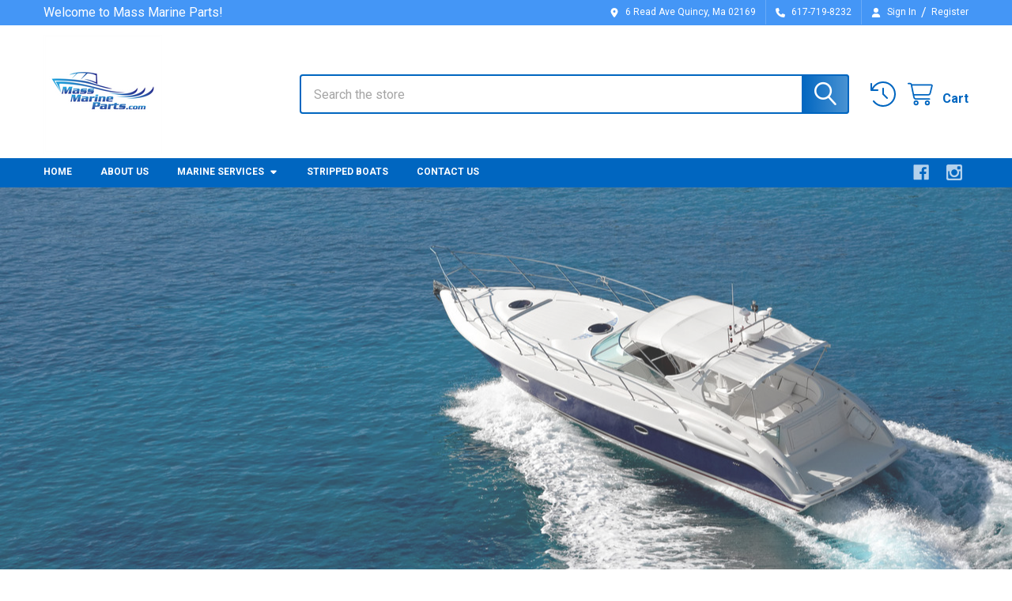

--- FILE ---
content_type: text/html; charset=UTF-8
request_url: https://massmarineparts.com/volvo-exhaust-manifold/
body_size: 33381
content:

        <!DOCTYPE html>
<html class="no-js" lang="en">
        <head>
        <title>Volvo Exhaust Manifold</title>
        <link rel="dns-prefetch preconnect" href="https://cdn11.bigcommerce.com/s-up02qhbd5c" crossorigin><link rel="dns-prefetch preconnect" href="https://fonts.googleapis.com/" crossorigin><link rel="dns-prefetch preconnect" href="https://fonts.gstatic.com/" crossorigin>
        <meta property="product:price:amount" content="150" /><meta property="product:price:currency" content="USD" /><meta property="og:url" content="https://massmarineparts.com/volvo-exhaust-manifold/" /><meta property="og:site_name" content="Mass Marine Parts" /><meta name="keywords" content="sailboat parts,mercruiser parts,catalina parts,bow pulpits,struts,rudders,boat ladders,"><link rel='canonical' href='https://massmarineparts.com/volvo-exhaust-manifold/' /><meta name='platform' content='bigcommerce.stencil' /><meta property="og:type" content="product" />
<meta property="og:title" content="Volvo Exhaust Manifold" />
<meta property="og:image" content="https://cdn11.bigcommerce.com/s-up02qhbd5c/products/939/images/1264/thumbnail_59__27252.1664646086.386.513.jpg?c=1" />
<meta property="og:availability" content="instock" />
<meta property="pinterest:richpins" content="enabled" />
        
         

        <link href="https://cdn11.bigcommerce.com/s-up02qhbd5c/product_images/massmarineparts%202.png?t=1668381203" rel="shortcut icon">
        <meta name="viewport" content="width=device-width, initial-scale=1">

        <script nonce="">
            document.documentElement.className = document.documentElement.className.replace('no-js', 'js');
        </script>

        <script nonce="">
    function browserSupportsAllFeatures() {
        return window.Promise
            && window.fetch
            && window.URL
            && window.URLSearchParams
            && window.WeakMap
            // object-fit support
            && ('objectFit' in document.documentElement.style);
    }

    function loadScript(src) {
        var js = document.createElement('script');
        js.src = src;
        js.nonce = '';
        js.onerror = function () {
            console.error('Failed to load polyfill script ' + src);
        };
        document.head.appendChild(js);
    }

    if (!browserSupportsAllFeatures()) {
        loadScript('https://cdn11.bigcommerce.com/s-up02qhbd5c/stencil/3c3787e0-0f55-013e-d382-1eaf4c37a3ff/dist/theme-bundle.polyfills.js');
    }
</script>
        <script nonce="">window.consentManagerTranslations = `{"locale":"en","locales":{"consent_manager.data_collection_warning":"en","consent_manager.accept_all_cookies":"en","consent_manager.gdpr_settings":"en","consent_manager.data_collection_preferences":"en","consent_manager.manage_data_collection_preferences":"en","consent_manager.use_data_by_cookies":"en","consent_manager.data_categories_table":"en","consent_manager.allow":"en","consent_manager.accept":"en","consent_manager.deny":"en","consent_manager.dismiss":"en","consent_manager.reject_all":"en","consent_manager.category":"en","consent_manager.purpose":"en","consent_manager.functional_category":"en","consent_manager.functional_purpose":"en","consent_manager.analytics_category":"en","consent_manager.analytics_purpose":"en","consent_manager.targeting_category":"en","consent_manager.advertising_category":"en","consent_manager.advertising_purpose":"en","consent_manager.essential_category":"en","consent_manager.esential_purpose":"en","consent_manager.yes":"en","consent_manager.no":"en","consent_manager.not_available":"en","consent_manager.cancel":"en","consent_manager.save":"en","consent_manager.back_to_preferences":"en","consent_manager.close_without_changes":"en","consent_manager.unsaved_changes":"en","consent_manager.by_using":"en","consent_manager.agree_on_data_collection":"en","consent_manager.change_preferences":"en","consent_manager.cancel_dialog_title":"en","consent_manager.privacy_policy":"en","consent_manager.allow_category_tracking":"en","consent_manager.disallow_category_tracking":"en"},"translations":{"consent_manager.data_collection_warning":"We use cookies (and other similar technologies) to collect data to improve your shopping experience.","consent_manager.accept_all_cookies":"Accept All Cookies","consent_manager.gdpr_settings":"Settings","consent_manager.data_collection_preferences":"Website Data Collection Preferences","consent_manager.manage_data_collection_preferences":"Manage Website Data Collection Preferences","consent_manager.use_data_by_cookies":" uses data collected by cookies and JavaScript libraries to improve your shopping experience.","consent_manager.data_categories_table":"The table below outlines how we use this data by category. To opt out of a category of data collection, select 'No' and save your preferences.","consent_manager.allow":"Allow","consent_manager.accept":"Accept","consent_manager.deny":"Deny","consent_manager.dismiss":"Dismiss","consent_manager.reject_all":"Reject all","consent_manager.category":"Category","consent_manager.purpose":"Purpose","consent_manager.functional_category":"Functional","consent_manager.functional_purpose":"Enables enhanced functionality, such as videos and live chat. If you do not allow these, then some or all of these functions may not work properly.","consent_manager.analytics_category":"Analytics","consent_manager.analytics_purpose":"Provide statistical information on site usage, e.g., web analytics so we can improve this website over time.","consent_manager.targeting_category":"Targeting","consent_manager.advertising_category":"Advertising","consent_manager.advertising_purpose":"Used to create profiles or personalize content to enhance your shopping experience.","consent_manager.essential_category":"Essential","consent_manager.esential_purpose":"Essential for the site and any requested services to work, but do not perform any additional or secondary function.","consent_manager.yes":"Yes","consent_manager.no":"No","consent_manager.not_available":"N/A","consent_manager.cancel":"Cancel","consent_manager.save":"Save","consent_manager.back_to_preferences":"Back to Preferences","consent_manager.close_without_changes":"You have unsaved changes to your data collection preferences. Are you sure you want to close without saving?","consent_manager.unsaved_changes":"You have unsaved changes","consent_manager.by_using":"By using our website, you're agreeing to our","consent_manager.agree_on_data_collection":"By using our website, you're agreeing to the collection of data as described in our ","consent_manager.change_preferences":"You can change your preferences at any time","consent_manager.cancel_dialog_title":"Are you sure you want to cancel?","consent_manager.privacy_policy":"Privacy Policy","consent_manager.allow_category_tracking":"Allow [CATEGORY_NAME] tracking","consent_manager.disallow_category_tracking":"Disallow [CATEGORY_NAME] tracking"}}`;</script>

        <script nonce="">
            window.lazySizesConfig = window.lazySizesConfig || {};
            window.lazySizesConfig.loadMode = 1;
        </script>
        <script async src="https://cdn11.bigcommerce.com/s-up02qhbd5c/stencil/3c3787e0-0f55-013e-d382-1eaf4c37a3ff/dist/theme-bundle.head_async.js" nonce=""></script>

            <link href="https://fonts.googleapis.com/css?family=Roboto:700,400&display=block" rel="stylesheet">
            <script async src="https://cdn11.bigcommerce.com/s-up02qhbd5c/stencil/3c3787e0-0f55-013e-d382-1eaf4c37a3ff/dist/theme-bundle.font.js" nonce=""></script>
            <link data-stencil-stylesheet href="https://cdn11.bigcommerce.com/s-up02qhbd5c/stencil/3c3787e0-0f55-013e-d382-1eaf4c37a3ff/css/theme-2c662e10-d1ec-013e-c3c5-2258268df3cf.css" rel="stylesheet">
            
<script type="text/javascript" src="https://checkout-sdk.bigcommerce.com/v1/loader.js" defer ></script>
<script src="https://www.google.com/recaptcha/api.js" async defer></script>
<script type="text/javascript">
var BCData = {"product_attributes":{"sku":null,"upc":null,"mpn":null,"gtin":null,"weight":null,"base":true,"image":null,"price":{"without_tax":{"formatted":"$150.00","value":150,"currency":"USD"},"tax_label":"Tax"},"stock":null,"instock":true,"stock_message":null,"purchasable":true,"purchasing_message":null,"call_for_price_message":null}};
</script>

<script nonce="">
(function () {
    var xmlHttp = new XMLHttpRequest();

    xmlHttp.open('POST', 'https://bes.gcp.data.bigcommerce.com/nobot');
    xmlHttp.setRequestHeader('Content-Type', 'application/json');
    xmlHttp.send('{"store_id":"1002332876","timezone_offset":"-5.0","timestamp":"2026-01-16T14:48:58.39496700Z","visit_id":"61a1da7e-4f66-43fd-bd5a-8074d72f996c","channel_id":1}');
})();
</script>

        

        <!-- snippet location htmlhead -->

                    <link href="https://cdn11.bigcommerce.com/s-up02qhbd5c/images/stencil/608x608/products/939/1264/thumbnail_59__27252.1664646086.jpg?c=1" rel="preload" as="image">

    </head>
    <body class="csscolumns papaSupermarket-layout--left-sidebar
        papaSupermarket-style--modern
        papaSupermarket-pageType--product
        papaSupermarket-page--pages-product
        emthemesModez-productUniform
        
        papaSupermarket--showAllCategoriesMenu
        
        
        
        
        
        
        " id="topOfPage">

        <!-- Facebook SDK -->
        <div id="fb-root"></div>
        <script async defer crossorigin="anonymous" src="https://connect.facebook.net/en_US/sdk.js#xfbml=1&version=v22.0&appId=378187145615477" nonce=""></script>

        <!-- snippet location header -->
        <svg data-src="https://cdn11.bigcommerce.com/s-up02qhbd5c/stencil/3c3787e0-0f55-013e-d382-1eaf4c37a3ff/img/icon-sprite.svg" class="icons-svg-sprite"></svg>

            <div data-emthemesmodez-remote-banner="emthemesModezBannersBlockAdvTopHeader"></div>
<header class="header" role="banner" >
    <a href="#" class="mobileMenu-toggle" data-mobile-menu-toggle="menu">
        <span class="mobileMenu-toggleIcon">Toggle menu</span>
    </a>

        <div class="emthemesModez-header-topSection">
            <div class="container">
                <nav class="navUser navUser--storeInfo">
    <ul class="navUser-section">
        <li class="navUser-item">
            <span class="navUser-welcome">Welcome to Mass Marine Parts!</span>
        </li>
        <li class="navUser-item">
            <div data-emthemesmodez-remote-banner="emthemesModezBannersBlockTopHeaderBanner01"></div>
        </li>
    </ul>
</nav>

<nav class="navUser">

        <div data-emthemesmodez-remote-banner="emthemesModezBannersBlockTopHeaderBanner02"></div>

        
    <ul class="navUser-section">
        
        <li class="navUser-item">
            <span class="navUser-action">
                <i class="icon" aria-hidden="true"><svg><use href="#icon-loc-solid" /></svg></i>
                <span>6 Read Ave
Quincy, Ma 02169</span>
            </span>
        </li>

        <li class="navUser-item">
            <a class="navUser-action" href="tel:617-719-8232">
                <i class="icon"><svg><use href="#icon-phone-solid" /></svg></i>
                <span>617-719-8232</span>
            </a>
        </li>

        <li class="navUser-item navUser-item--account">
                <a class="navUser-action" href="/login.php">
                    <i class="icon"><svg><use href="#icon-user-solid" /></svg></i>
                    <span class="navUser-item-loginLabel">Sign In</span>
                </a>
                    <span class="navUser-or">/</span> <a class="navUser-action" href="/login.php?action=create_account">Register</a>
        </li>
    </ul>
</nav>            </div>
        </div>

    <div class="emthemesModez-header-userSection emthemesModez-header-userSection--logo-left">
        <div class="container">
                <div class="header-logo header-logo--left">
                    <a href="https://massmarineparts.com/" data-instantload='{"page":"home"}'>
            <div class="header-logo-image-container">
                <img class="header-logo-image" src="https://cdn11.bigcommerce.com/s-up02qhbd5c/images/stencil/300x150/massmarineparts_1647482441__44943.original.png" srcset="https://cdn11.bigcommerce.com/s-up02qhbd5c/images/stencil/300x150/massmarineparts_1647482441__44943.original.png 1x, https://cdn11.bigcommerce.com/s-up02qhbd5c/images/stencil/600w/massmarineparts_1647482441__44943.original.png 2x" alt="Mass 
     Marine
           Parts" title="Mass 
     Marine
           Parts">
            </div>
</a>
                </div>

            <nav class="navUser">
    
    <ul class="navUser-section navUser-section--alt">
        <li class="navUser-item navUser-item--recentlyViewed">
            <a class="navUser-action navUser-action--recentlyViewed" href="#recently-viewed" data-dropdown="recently-viewed-dropdown" data-options="align:right" title="Recently Viewed" style="display:none">
                <i class="icon"><svg><use href="#icon-recent-list" /></svg></i>
                <span class="navUser-item-recentlyViewedLabel"><span class='firstword'>Recently </span>Viewed</span>
            </a>
            <div class="dropdown-menu" id="recently-viewed-dropdown" data-dropdown-content aria-hidden="true"></div>
        </li>


        


        <li class="navUser-item navUser-item--cart">
            <a
                class="navUser-action navUser-action--cart"
                data-cart-preview
                data-dropdown="cart-preview-dropdown"
                data-options="align:right"
                href="/cart.php"
                title="Cart">
                <i class="icon"><svg><use href="#icon-cart" /></svg></i>
                <span class="_rows">
                    <span class="countPill cart-quantity"></span>
                    <span class="navUser-item-cartLabel">Cart</span>
                </span>
            </a>

            <div class="dropdown-menu" id="cart-preview-dropdown" data-dropdown-content aria-hidden="true"></div>
        </li>
    </ul>
</nav>

            <div class="emthemesModez-quickSearch" data-prevent-quick-search-close>
    <!-- snippet location forms_search -->
    <form class="form" action="/search.php">
        <fieldset class="form-fieldset">
            <div class="form-field">
                <label class="is-srOnly" for="search_query">Search</label>
                <div class="form-prefixPostfix wrap">
                    <input class="form-input" data-search-quick name="search_query" id="search_query" data-error-message="Search field cannot be empty." placeholder="Search the store" autocomplete="off">
                    <input type="submit" class="button button--primary form-prefixPostfix-button--postfix" value="Search" />
                </div>
            </div>
        </fieldset>
    </form>
</div>        </div>
    </div>

    <div class="navPages-container navPages-container--bg" id="menu" data-menu>
        <div class="container">
            <nav class="navPages">

        <div class="emthemesModez-navPages-verticalCategories-container">
            <a class="navPages-action has-subMenu" role="none">Categories</a>
            <div class="emthemesModez-verticalCategories is-open " id="emthemesModez-verticalCategories" data-emthemesmodez-fix-height="emthemesModez-section1-container">
                <ul class="navPages-list navPages-list--categories">

                            <li class="navPages-item navPages-item--standard">
                                <a class="navPages-action has-subMenu " href="https://massmarineparts.com/anchors-and-docking/"
    data-instantload
    
    data-collapsible="navPages-24"
    data-collapsible-disabled-breakpoint="medium"
    data-collapsible-disabled-state="open"
    data-collapsible-enabled-state="closed">
    Anchors and Docking <i class="icon navPages-action-moreIcon" aria-hidden="true"><svg><use href="#icon-caret-down" /></svg></i>
</a>
<div class="navPage-subMenu
            navPage-subMenu--standard
            " id="navPages-24" aria-hidden="true" tabindex="-1">
    <ul class="navPage-subMenu-list">
        <li class="navPage-subMenu-item">
            <a class="navPage-subMenu-action navPages-action" href="https://massmarineparts.com/anchors-and-docking/" data-instantload>All Anchors and Docking</a>
        </li>
            <li class="navPage-subMenu-item">
                    <a class="navPage-subMenu-action navPages-action" href="https://massmarineparts.com/anchors/" data-instantload >Anchors</a>
            </li>
            <li class="navPage-subMenu-item">
                    <a class="navPage-subMenu-action navPages-action" href="https://massmarineparts.com/anchors-and-docking/cleats/" data-instantload >Cleats</a>
            </li>
            <li class="navPage-subMenu-item">
                    <a class="navPage-subMenu-action navPages-action" href="https://massmarineparts.com/new-category/" data-instantload >Swim Platforms</a>
            </li>
            <li class="navPage-subMenu-item">
                    <a class="navPage-subMenu-action navPages-action" href="https://massmarineparts.com/windlasses/" data-instantload >Windlasses</a>
            </li>
    </ul>
</div>
                            </li>
                            <li class="navPages-item navPages-item--standard">
                                <a class="navPages-action has-subMenu " href="https://massmarineparts.com/new-category-1/"
    data-instantload
    
    data-collapsible="navPages-30"
    data-collapsible-disabled-breakpoint="medium"
    data-collapsible-disabled-state="open"
    data-collapsible-enabled-state="closed">
    Deck <i class="icon navPages-action-moreIcon" aria-hidden="true"><svg><use href="#icon-caret-down" /></svg></i>
</a>
<div class="navPage-subMenu
            navPage-subMenu--standard
            " id="navPages-30" aria-hidden="true" tabindex="-1">
    <ul class="navPage-subMenu-list">
        <li class="navPage-subMenu-item">
            <a class="navPage-subMenu-action navPages-action" href="https://massmarineparts.com/new-category-1/" data-instantload>All Deck</a>
        </li>
            <li class="navPage-subMenu-item">
                    <a
                        class="navPage-subMenu-action navPages-action has-subMenu"
                        href="https://massmarineparts.com/deck/railings/"
                        data-instantload
                        
                        data-collapsible="navPages-50"
                        data-collapsible-disabled-breakpoint="medium"
                        data-collapsible-disabled-state="open"
                        data-collapsible-enabled-state="closed">
                        Railings <i class="icon navPages-action-moreIcon" aria-hidden="true"><svg><use href="#icon-caret-down" /></svg></i>
                    </a>
                    <ul class="navPage-childList" id="navPages-50">
                        <li class="navPage-childList-item">
                            <a class="navPage-childList-action navPages-action" href="https://massmarineparts.com/deck/railings/" data-instantload>All Railings</a>
                        </li>
                        <li class="navPage-childList-item">
                                <a class="navPage-childList-action navPages-action" data-instantload href="https://massmarineparts.com/deck/railings/sailboat-bow-rails/" >Sailboat Bow Rails</a>
                        </li>
                        <li class="navPage-childList-item">
                                <a class="navPage-childList-action navPages-action" data-instantload href="https://massmarineparts.com/deck/railings/sailboat-stern-rails/" >Sailboat Stern Rails</a>
                        </li>
                    </ul>
            </li>
            <li class="navPage-subMenu-item">
                    <a class="navPage-subMenu-action navPages-action" href="https://massmarineparts.com/deck/hatches/" data-instantload >Hatches</a>
            </li>
            <li class="navPage-subMenu-item">
                    <a class="navPage-subMenu-action navPages-action" href="https://massmarineparts.com/deck/ladders/" data-instantload >Ladders</a>
            </li>
            <li class="navPage-subMenu-item">
                    <a class="navPage-subMenu-action navPages-action" href="https://massmarineparts.com/radar-arches/" data-instantload >Radar Arches</a>
            </li>
            <li class="navPage-subMenu-item">
                    <a class="navPage-subMenu-action navPages-action" href="https://massmarineparts.com/seats-and-coverage/" data-instantload >Seats and Coverage</a>
            </li>
            <li class="navPage-subMenu-item">
                    <a class="navPage-subMenu-action navPages-action" href="https://massmarineparts.com/windshields-and-windows/" data-instantload >Windshields and Windows</a>
            </li>
    </ul>
</div>
                            </li>
                            <li class="navPages-item navPages-item--standard">
                                <a class="navPages-action has-subMenu " href="https://massmarineparts.com/electrical/"
    data-instantload
    
    data-collapsible="navPages-37"
    data-collapsible-disabled-breakpoint="medium"
    data-collapsible-disabled-state="open"
    data-collapsible-enabled-state="closed">
    Electrical <i class="icon navPages-action-moreIcon" aria-hidden="true"><svg><use href="#icon-caret-down" /></svg></i>
</a>
<div class="navPage-subMenu
            navPage-subMenu--standard
            " id="navPages-37" aria-hidden="true" tabindex="-1">
    <ul class="navPage-subMenu-list">
        <li class="navPage-subMenu-item">
            <a class="navPage-subMenu-action navPages-action" href="https://massmarineparts.com/electrical/" data-instantload>All Electrical</a>
        </li>
            <li class="navPage-subMenu-item">
                    <a class="navPage-subMenu-action navPages-action" href="https://massmarineparts.com/electrical/battery-chargers/" data-instantload >Battery Chargers</a>
            </li>
    </ul>
</div>
                            </li>
                            <li class="navPages-item navPages-item--standard">
                                <a class="navPages-action has-subMenu " href="https://massmarineparts.com/electronics/"
    data-instantload
    
    data-collapsible="navPages-38"
    data-collapsible-disabled-breakpoint="medium"
    data-collapsible-disabled-state="open"
    data-collapsible-enabled-state="closed">
    Electronics <i class="icon navPages-action-moreIcon" aria-hidden="true"><svg><use href="#icon-caret-down" /></svg></i>
</a>
<div class="navPage-subMenu
            navPage-subMenu--standard
            " id="navPages-38" aria-hidden="true" tabindex="-1">
    <ul class="navPage-subMenu-list">
        <li class="navPage-subMenu-item">
            <a class="navPage-subMenu-action navPages-action" href="https://massmarineparts.com/electronics/" data-instantload>All Electronics</a>
        </li>
            <li class="navPage-subMenu-item">
                    <a class="navPage-subMenu-action navPages-action" href="https://massmarineparts.com/electronics/gps/" data-instantload >Gps</a>
            </li>
            <li class="navPage-subMenu-item">
                    <a class="navPage-subMenu-action navPages-action" href="https://massmarineparts.com/radar-and-displays/" data-instantload >Radar and Displays</a>
            </li>
    </ul>
</div>
                            </li>
                            <li class="navPages-item navPages-item--standard">
                                <a class="navPages-action has-subMenu " href="https://massmarineparts.com/engine/"
    data-instantload
    
    data-collapsible="navPages-51"
    data-collapsible-disabled-breakpoint="medium"
    data-collapsible-disabled-state="open"
    data-collapsible-enabled-state="closed">
    Engine <i class="icon navPages-action-moreIcon" aria-hidden="true"><svg><use href="#icon-caret-down" /></svg></i>
</a>
<div class="navPage-subMenu
            navPage-subMenu--standard
            " id="navPages-51" aria-hidden="true" tabindex="-1">
    <ul class="navPage-subMenu-list">
        <li class="navPage-subMenu-item">
            <a class="navPage-subMenu-action navPages-action" href="https://massmarineparts.com/engine/" data-instantload>All Engine</a>
        </li>
            <li class="navPage-subMenu-item">
                    <a class="navPage-subMenu-action navPages-action" href="https://massmarineparts.com/ecm/" data-instantload >ECM</a>
            </li>
            <li class="navPage-subMenu-item">
                    <a class="navPage-subMenu-action navPages-action" href="https://massmarineparts.com/engine/engines/" data-instantload >Engines</a>
            </li>
            <li class="navPage-subMenu-item">
                    <a class="navPage-subMenu-action navPages-action" href="https://massmarineparts.com/diesel-engine-parts/" data-instantload >Diesel Engine Parts</a>
            </li>
            <li class="navPage-subMenu-item">
                    <a class="navPage-subMenu-action navPages-action" href="https://massmarineparts.com/engine/gas-engine-parts/" data-instantload >Gas Engine Parts</a>
            </li>
            <li class="navPage-subMenu-item">
                    <a class="navPage-subMenu-action navPages-action" href="https://massmarineparts.com/engine/intake-and-exhaust/" data-instantload >Intake and Exhaust</a>
            </li>
            <li class="navPage-subMenu-item">
                    <a class="navPage-subMenu-action navPages-action" href="https://massmarineparts.com/engine/outboard-parts/" data-instantload >Outboard Parts</a>
            </li>
            <li class="navPage-subMenu-item">
                    <a class="navPage-subMenu-action navPages-action" href="https://massmarineparts.com/engine/outdrives/" data-instantload >Outdrives</a>
            </li>
            <li class="navPage-subMenu-item">
                    <a class="navPage-subMenu-action navPages-action" href="https://massmarineparts.com/engine/propellers/" data-instantload >Propellers</a>
            </li>
            <li class="navPage-subMenu-item">
                    <a class="navPage-subMenu-action navPages-action" href="https://massmarineparts.com/engine/shafts-and-struts/" data-instantload >Shafts and Struts</a>
            </li>
            <li class="navPage-subMenu-item">
                    <a class="navPage-subMenu-action navPages-action" href="https://massmarineparts.com/engine/steering/" data-instantload >Steering</a>
            </li>
            <li class="navPage-subMenu-item">
                    <a class="navPage-subMenu-action navPages-action" href="https://massmarineparts.com/engine/transmissions/" data-instantload >Transmissions</a>
            </li>
            <li class="navPage-subMenu-item">
                    <a class="navPage-subMenu-action navPages-action" href="https://massmarineparts.com/engine/trim-tabs-and-pumps/" data-instantload >Trim Tabs and Pumps</a>
            </li>
            <li class="navPage-subMenu-item">
                    <a class="navPage-subMenu-action navPages-action" href="https://massmarineparts.com/trim-tilt-pumps/" data-instantload >Trim Tilt Pumps</a>
            </li>
    </ul>
</div>
                            </li>
                            <li class="navPages-item navPages-item--standard">
                                <a class="navPages-action" href="https://massmarineparts.com/fishing/" data-instantload >Fishing</a>
                            </li>
                            <li class="navPages-item navPages-item--standard">
                                <a class="navPages-action" href="https://massmarineparts.com/galley/" data-instantload >Galley</a>
                            </li>
                            <li class="navPages-item navPages-item--standard">
                                <a class="navPages-action" href="https://massmarineparts.com/navigation/" data-instantload >Navigation</a>
                            </li>
                            <li class="navPages-item navPages-item--standard">
                                <a class="navPages-action" href="https://massmarineparts.com/new-old-stock/" data-instantload >New/Old Stock</a>
                            </li>
                            <li class="navPages-item navPages-item--standard">
                                <a class="navPages-action has-subMenu " href="https://massmarineparts.com/plumbing-and-ventilation/"
    data-instantload
    
    data-collapsible="navPages-67"
    data-collapsible-disabled-breakpoint="medium"
    data-collapsible-disabled-state="open"
    data-collapsible-enabled-state="closed">
    Plumbing and Ventilation  <i class="icon navPages-action-moreIcon" aria-hidden="true"><svg><use href="#icon-caret-down" /></svg></i>
</a>
<div class="navPage-subMenu
            navPage-subMenu--standard
            " id="navPages-67" aria-hidden="true" tabindex="-1">
    <ul class="navPage-subMenu-list">
        <li class="navPage-subMenu-item">
            <a class="navPage-subMenu-action navPages-action" href="https://massmarineparts.com/plumbing-and-ventilation/" data-instantload>All Plumbing and Ventilation </a>
        </li>
            <li class="navPage-subMenu-item">
                    <a class="navPage-subMenu-action navPages-action" href="https://massmarineparts.com/plumbing-and-ventilation/pumps/" data-instantload >Pumps</a>
            </li>
            <li class="navPage-subMenu-item">
                    <a class="navPage-subMenu-action navPages-action" href="https://massmarineparts.com/plumbing-and-ventilation/toilets/" data-instantload >Toilets</a>
            </li>
    </ul>
</div>
                            </li>
                            <li class="navPages-item navPages-item--standard">
                                <a class="navPages-action has-subMenu " href="https://massmarineparts.com/sailboat-hardware/"
    data-instantload
    
    data-collapsible="navPages-41"
    data-collapsible-disabled-breakpoint="medium"
    data-collapsible-disabled-state="open"
    data-collapsible-enabled-state="closed">
    Sailboat Hardware <i class="icon navPages-action-moreIcon" aria-hidden="true"><svg><use href="#icon-caret-down" /></svg></i>
</a>
<div class="navPage-subMenu
            navPage-subMenu--standard
            " id="navPages-41" aria-hidden="true" tabindex="-1">
    <ul class="navPage-subMenu-list">
        <li class="navPage-subMenu-item">
            <a class="navPage-subMenu-action navPages-action" href="https://massmarineparts.com/sailboat-hardware/" data-instantload>All Sailboat Hardware</a>
        </li>
            <li class="navPage-subMenu-item">
                    <a class="navPage-subMenu-action navPages-action" href="https://massmarineparts.com/booms/" data-instantload >Booms</a>
            </li>
            <li class="navPage-subMenu-item">
                    <a class="navPage-subMenu-action navPages-action" href="https://massmarineparts.com/sailboat-hardware/hardware/" data-instantload >Hardware</a>
            </li>
            <li class="navPage-subMenu-item">
                    <a class="navPage-subMenu-action navPages-action" href="https://massmarineparts.com/jibs-genoas/" data-instantload >Jibs/Genoas</a>
            </li>
            <li class="navPage-subMenu-item">
                    <a class="navPage-subMenu-action navPages-action" href="https://massmarineparts.com/mainsails/" data-instantload >Mainsails</a>
            </li>
            <li class="navPage-subMenu-item">
                    <a class="navPage-subMenu-action navPages-action" href="https://massmarineparts.com/masts/" data-instantload >Masts</a>
            </li>
            <li class="navPage-subMenu-item">
                    <a class="navPage-subMenu-action navPages-action" href="https://massmarineparts.com/sailboat-hardware/sailboat-winches/" data-instantload >Sailboat Winches</a>
            </li>
    </ul>
</div>
                            </li>
                            <li class="navPages-item navPages-item--standard">
                                <a class="navPages-action has-subMenu " href="https://massmarineparts.com/catalina-parts/"
    data-instantload
    
    data-collapsible="navPages-95"
    data-collapsible-disabled-breakpoint="medium"
    data-collapsible-disabled-state="open"
    data-collapsible-enabled-state="closed">
    Catalina Parts <i class="icon navPages-action-moreIcon" aria-hidden="true"><svg><use href="#icon-caret-down" /></svg></i>
</a>
<div class="navPage-subMenu
            navPage-subMenu--standard
            " id="navPages-95" aria-hidden="true" tabindex="-1">
    <ul class="navPage-subMenu-list">
        <li class="navPage-subMenu-item">
            <a class="navPage-subMenu-action navPages-action" href="https://massmarineparts.com/catalina-parts/" data-instantload>All Catalina Parts</a>
        </li>
            <li class="navPage-subMenu-item">
                    <a
                        class="navPage-subMenu-action navPages-action has-subMenu"
                        href="https://massmarineparts.com/catalina-22-parts/"
                        data-instantload
                        
                        data-collapsible="navPages-87"
                        data-collapsible-disabled-breakpoint="medium"
                        data-collapsible-disabled-state="open"
                        data-collapsible-enabled-state="closed">
                        Catalina 22 Parts <i class="icon navPages-action-moreIcon" aria-hidden="true"><svg><use href="#icon-caret-down" /></svg></i>
                    </a>
                    <ul class="navPage-childList" id="navPages-87">
                        <li class="navPage-childList-item">
                            <a class="navPage-childList-action navPages-action" href="https://massmarineparts.com/catalina-22-parts/" data-instantload>All Catalina 22 Parts</a>
                        </li>
                        <li class="navPage-childList-item">
                                <a class="navPage-childList-action navPages-action" data-instantload href="https://massmarineparts.com/catalina-22-parts/deck/" >Deck</a>
                        </li>
                        <li class="navPage-childList-item">
                                <a class="navPage-childList-action navPages-action" data-instantload href="https://massmarineparts.com/catalina-22-parts/rigging-and-sails/" >Rigging and Sails</a>
                        </li>
                    </ul>
            </li>
            <li class="navPage-subMenu-item">
                    <a
                        class="navPage-subMenu-action navPages-action has-subMenu"
                        href="https://massmarineparts.com/catalina-25-parts/"
                        data-instantload
                        
                        data-collapsible="navPages-72"
                        data-collapsible-disabled-breakpoint="medium"
                        data-collapsible-disabled-state="open"
                        data-collapsible-enabled-state="closed">
                        Catalina 25 Parts <i class="icon navPages-action-moreIcon" aria-hidden="true"><svg><use href="#icon-caret-down" /></svg></i>
                    </a>
                    <ul class="navPage-childList" id="navPages-72">
                        <li class="navPage-childList-item">
                            <a class="navPage-childList-action navPages-action" href="https://massmarineparts.com/catalina-25-parts/" data-instantload>All Catalina 25 Parts</a>
                        </li>
                        <li class="navPage-childList-item">
                                <a class="navPage-childList-action navPages-action" data-instantload href="https://massmarineparts.com/catalina-25-parts/deck/" >Deck</a>
                        </li>
                        <li class="navPage-childList-item">
                                <a class="navPage-childList-action navPages-action" data-instantload href="https://massmarineparts.com/catalina-25-parts/engine-steering/" >Engine/ Steering</a>
                        </li>
                        <li class="navPage-childList-item">
                                <a class="navPage-childList-action navPages-action" data-instantload href="https://massmarineparts.com/catalina-25-parts/rigging-and-sails/" >Rigging and Sails</a>
                        </li>
                    </ul>
            </li>
            <li class="navPage-subMenu-item">
                    <a
                        class="navPage-subMenu-action navPages-action has-subMenu"
                        href="https://massmarineparts.com/catalina-27-parts/"
                        data-instantload
                        
                        data-collapsible="navPages-74"
                        data-collapsible-disabled-breakpoint="medium"
                        data-collapsible-disabled-state="open"
                        data-collapsible-enabled-state="closed">
                        Catalina 27 Parts <i class="icon navPages-action-moreIcon" aria-hidden="true"><svg><use href="#icon-caret-down" /></svg></i>
                    </a>
                    <ul class="navPage-childList" id="navPages-74">
                        <li class="navPage-childList-item">
                            <a class="navPage-childList-action navPages-action" href="https://massmarineparts.com/catalina-27-parts/" data-instantload>All Catalina 27 Parts</a>
                        </li>
                        <li class="navPage-childList-item">
                                <a class="navPage-childList-action navPages-action" data-instantload href="https://massmarineparts.com/catalina-27-parts/deck/" >Deck</a>
                        </li>
                        <li class="navPage-childList-item">
                                <a class="navPage-childList-action navPages-action" data-instantload href="https://massmarineparts.com/catalina-27-parts/engine-steering/" >Engine/Steering</a>
                        </li>
                        <li class="navPage-childList-item">
                                <a class="navPage-childList-action navPages-action" data-instantload href="https://massmarineparts.com/catalina-27-parts/galley/" >Galley</a>
                        </li>
                        <li class="navPage-childList-item">
                                <a class="navPage-childList-action navPages-action" data-instantload href="https://massmarineparts.com/catalina-27-parts/rigging-and-sails/" >Rigging and Sails</a>
                        </li>
                    </ul>
            </li>
            <li class="navPage-subMenu-item">
                    <a
                        class="navPage-subMenu-action navPages-action has-subMenu"
                        href="https://massmarineparts.com/catalina-parts/catalina-30-parts/"
                        data-instantload
                        
                        data-collapsible="navPages-76"
                        data-collapsible-disabled-breakpoint="medium"
                        data-collapsible-disabled-state="open"
                        data-collapsible-enabled-state="closed">
                        Catalina 30 Parts <i class="icon navPages-action-moreIcon" aria-hidden="true"><svg><use href="#icon-caret-down" /></svg></i>
                    </a>
                    <ul class="navPage-childList" id="navPages-76">
                        <li class="navPage-childList-item">
                            <a class="navPage-childList-action navPages-action" href="https://massmarineparts.com/catalina-parts/catalina-30-parts/" data-instantload>All Catalina 30 Parts</a>
                        </li>
                        <li class="navPage-childList-item">
                                <a class="navPage-childList-action navPages-action" data-instantload href="https://massmarineparts.com/catalina-30-parts/deck/" >Deck</a>
                        </li>
                        <li class="navPage-childList-item">
                                <a class="navPage-childList-action navPages-action" data-instantload href="https://massmarineparts.com/catalina-30-parts/engine-steering/" >Engine/Steering</a>
                        </li>
                        <li class="navPage-childList-item">
                                <a class="navPage-childList-action navPages-action" data-instantload href="https://massmarineparts.com/catalina-30-parts/galley/" >Galley</a>
                        </li>
                        <li class="navPage-childList-item">
                                <a class="navPage-childList-action navPages-action" data-instantload href="https://massmarineparts.com/catalina-30-parts/rigging-and-sails/" >Rigging and Sails</a>
                        </li>
                    </ul>
            </li>
    </ul>
</div>
                            </li>
                    
                </ul>
            </div>
        </div>
    
    
        <ul class="navPages-list">
                <li class="navPages-item">
                    <a class="navPages-action" data-instantload href="https://massmarineparts.com">    Home</a>
                </li>
                <li class="navPages-item">
                    <a class="navPages-action" data-instantload href="https://massmarineparts.com/about-us/">About Us</a>
                </li>
                <li class="navPages-item">
                    <a class="navPages-action has-subMenu" href="https://massmarineparts.com/marine-services/" 
    data-instantload
    data-collapsible="navPages-page-2"
    data-collapsible-disabled-breakpoint="medium"
    data-collapsible-disabled-state="open"
    data-collapsible-enabled-state="closed">
    Marine Services <i class="icon navPages-action-moreIcon" aria-hidden="true"><svg><use href="#icon-caret-down" /></svg></i>
</a>
<div class="navPage-subMenu navPage-subMenu--standard" id="navPages-page-2" aria-hidden="true" tabindex="-1">
    <ul class="navPage-subMenu-list">
        <li class="navPage-subMenu-item">
            <a class="navPage-subMenu-action navPages-action" data-instantload href="https://massmarineparts.com/marine-services/">Marine Services</a>
        </li>
            <li class="navPage-subMenu-item">
                    <a class="navPage-subMenu-action navPages-action" data-instantload href="https://massmarineparts.com/boat-removal-and-disposal/">Boat Removal and Disposal</a>
            </li>
            <li class="navPage-subMenu-item">
                    <a class="navPage-subMenu-action navPages-action" data-instantload href="https://massmarineparts.com/transportation/">Transportation</a>
            </li>
    </ul>
</div>
                </li>
                <li class="navPages-item">
                    <a class="navPages-action" data-instantload href="https://massmarineparts.com/stripped-boats/">Stripped Boats</a>
                </li>
                <li class="navPages-item">
                    <a class="navPages-action" data-instantload href="https://massmarineparts.com/contact-us/">Contact Us</a>
                </li>
        </ul>
    <ul class="navPages-list navPages-list--user ">
            <li class="navPages-item">
                <a class="navPages-action" href="/login.php">Sign In</a>
                    <a class="navPages-action" href="/login.php?action=create_account">Register</a>
            </li>

        <li class="navPages-item navPages-item--phone">
            <a class="navPages-action" href="tel:617-719-8232">
                <i class="icon"><svg><use href="#icon-phone-solid" /></svg></i>
                <span>617-719-8232</span>
            </a>
        </li>
    </ul>

    <div class="navPages-socials">
            <ul class="socialLinks socialLinks--dark">
                <li class="socialLinks-item">
                    <a class="icon icon--facebook"
                    href="https://www.facebook.com/massmarineparts/"
                    target="_blank"
                    rel="noopener"
                    title="Facebook"
                    >
                        <span class="aria-description--hidden">Facebook</span>
                        <svg>
                            <use href="#icon-facebook"/>
                        </svg>
                    </a>
                </li>
                <li class="socialLinks-item">
                    <a class="icon icon--instagram"
                    href="https://www.instagram.com/massmarineparts/"
                    target="_blank"
                    rel="noopener"
                    title="Instagram"
                    >
                        <span class="aria-description--hidden">Instagram</span>
                        <svg>
                            <use href="#icon-instagram"/>
                        </svg>
                    </a>
                </li>
    </ul>
    </div>
</nav>
        </div>
    </div>

    <div data-content-region="header_navigation_bottom--global"></div>
</header>

<div class="emthemesModez-quickSearch emthemesModez-quickSearch--mobileOnly" data-prevent-quick-search-close>
    <!-- snippet location forms_search -->
    <form class="form" action="/search.php">
        <fieldset class="form-fieldset">
            <div class="form-field">
                <label class="is-srOnly" for="search_query_mobile">Search</label>
                <div class="form-prefixPostfix wrap">
                    <input class="form-input" data-search-quick name="search_query" id="search_query_mobile" data-error-message="Search field cannot be empty." placeholder="Search the store" autocomplete="off">
                    <input type="submit" class="button button--primary form-prefixPostfix-button--postfix" value="Search" />
                </div>
            </div>
        </fieldset>
    </form>
</div>
<div class="dropdown dropdown--quickSearch" id="quickSearch" aria-hidden="true" tabindex="-1" data-prevent-quick-search-close>
    <div class="container">
        <section class="quickSearchResults" data-bind="html: results"></section>
    </div>
</div>
<div class="emthemesModez-overlay"></div>

<div data-content-region="header_bottom--global"><div data-layout-id="138c0467-4cb3-478b-aefc-322eac8005d4">       <div data-sub-layout-container="fca7f498-672f-4601-9dac-ff25d19c6d3a" data-layout-name="Layout">
    <style data-container-styling="fca7f498-672f-4601-9dac-ff25d19c6d3a">
        [data-sub-layout-container="fca7f498-672f-4601-9dac-ff25d19c6d3a"] {
            box-sizing: border-box;
            display: flex;
            flex-wrap: wrap;
            z-index: 0;
            position: relative;
            height: ;
            padding-top: 0px;
            padding-right: 0px;
            padding-bottom: 0px;
            padding-left: 0px;
            margin-top: 0px;
            margin-right: 0px;
            margin-bottom: 0px;
            margin-left: 0px;
            border-width: 0px;
            border-style: solid;
            border-color: #333333;
        }

        [data-sub-layout-container="fca7f498-672f-4601-9dac-ff25d19c6d3a"]:after {
            display: block;
            position: absolute;
            top: 0;
            left: 0;
            bottom: 0;
            right: 0;
            background-size: cover;
            z-index: auto;
        }
    </style>

    <div data-sub-layout="a7346968-d15c-4c4c-bb12-99999fae578c">
        <style data-column-styling="a7346968-d15c-4c4c-bb12-99999fae578c">
            [data-sub-layout="a7346968-d15c-4c4c-bb12-99999fae578c"] {
                display: flex;
                flex-direction: column;
                box-sizing: border-box;
                flex-basis: 100%;
                max-width: 100%;
                z-index: 0;
                position: relative;
                height: ;
                padding-top: 0px;
                padding-right: 10.5px;
                padding-bottom: 0px;
                padding-left: 10.5px;
                margin-top: 0px;
                margin-right: 0px;
                margin-bottom: 0px;
                margin-left: 0px;
                border-width: 0px;
                border-style: solid;
                border-color: #333333;
                justify-content: center;
            }
            [data-sub-layout="a7346968-d15c-4c4c-bb12-99999fae578c"]:after {
                display: block;
                position: absolute;
                top: 0;
                left: 0;
                bottom: 0;
                right: 0;
                background-size: cover;
                z-index: auto;
            }
            @media only screen and (max-width: 700px) {
                [data-sub-layout="a7346968-d15c-4c4c-bb12-99999fae578c"] {
                    flex-basis: 100%;
                    max-width: 100%;
                }
            }
        </style>
        <div data-widget-id="87c02ded-e72f-417a-ab9a-1efc96c3bce0" data-placement-id="e36d7dd3-8b37-4834-93c0-1c1a6709a255" data-placement-status="ACTIVE"><style>
  .sd-spacer-87c02ded-e72f-417a-ab9a-1efc96c3bce0 {
    height: 0px;
  }
</style>

<div class="sd-spacer-87c02ded-e72f-417a-ab9a-1efc96c3bce0">
</div>
</div>
    </div>
</div>

       <div data-sub-layout-container="6ba1c29e-ae01-4370-a050-ce4890f1d498" data-layout-name="Layout">
    <style data-container-styling="6ba1c29e-ae01-4370-a050-ce4890f1d498">
        [data-sub-layout-container="6ba1c29e-ae01-4370-a050-ce4890f1d498"] {
            box-sizing: border-box;
            display: flex;
            flex-wrap: wrap;
            z-index: 0;
            position: relative;
            height: ;
            padding-top: 0px;
            padding-right: 0px;
            padding-bottom: 0px;
            padding-left: 0px;
            margin-top: 0px;
            margin-right: 0px;
            margin-bottom: 0px;
            margin-left: 0px;
            border-width: 0px;
            border-style: solid;
            border-color: #333333;
        }

        [data-sub-layout-container="6ba1c29e-ae01-4370-a050-ce4890f1d498"]:after {
            display: block;
            position: absolute;
            top: 0;
            left: 0;
            bottom: 0;
            right: 0;
            background-size: cover;
            z-index: auto;
        }
    </style>

    <div data-sub-layout="d5e5f9b9-0338-4ea9-8af7-66a219215efe">
        <style data-column-styling="d5e5f9b9-0338-4ea9-8af7-66a219215efe">
            [data-sub-layout="d5e5f9b9-0338-4ea9-8af7-66a219215efe"] {
                display: flex;
                flex-direction: column;
                box-sizing: border-box;
                flex-basis: 100%;
                max-width: 100%;
                z-index: 0;
                position: relative;
                height: ;
                padding-top: 0px;
                padding-right: 0px;
                padding-bottom: 0px;
                padding-left: 0px;
                margin-top: 0px;
                margin-right: 0px;
                margin-bottom: 0px;
                margin-left: 0px;
                border-width: 0px;
                border-style: solid;
                border-color: #333333;
                justify-content: center;
            }
            [data-sub-layout="d5e5f9b9-0338-4ea9-8af7-66a219215efe"]:after {
                display: block;
                position: absolute;
                top: 0;
                left: 0;
                bottom: 0;
                right: 0;
                background-size: cover;
                z-index: auto;
            }
            @media only screen and (max-width: 700px) {
                [data-sub-layout="d5e5f9b9-0338-4ea9-8af7-66a219215efe"] {
                    flex-basis: 100%;
                    max-width: 100%;
                }
            }
        </style>
        <div data-widget-id="a2c67d38-9bcf-4f0a-a486-62e1b463862c" data-placement-id="8f8a59d1-e63b-4ad6-9fc1-1d84dfa05c1e" data-placement-status="ACTIVE"><div id="sd-hero-image-a2c67d38-9bcf-4f0a-a486-62e1b463862c"></div>

<script type="text/javascript" nonce="">
    (function() {
        const storefrontSRI = 'sha512-Coygf98lwr+It9LwvozxvqEt0D8WwMJ1AVzU1P67jdTOtw2Tymlqx7kGuCyCIlwoBn/iTXxZZ+BhPpn0NeVS3w==';
        const pageBuilderSRI = 'sha512-Bjn2m/S6TpaUvyTA57wLaJyblfqrf6jvQYjTgrBQ7C7oFKwmlQq5VhxhlQGOQh0o9gLb8lbmFbTUjMvK8qzThg=='
        const scriptPath = (build) => `https://microapps.bigcommerce.com/hero-image-widget-js/81aa85e9af30b1a25a734aa760e40ccd980d9383/${build}-bundle.js`;

        function loadScript(src, sri, onload) {
            const scriptTag = document.createElement('script');
            scriptTag.type = 'text/javascript';
            scriptTag.defer = true;
            scriptTag.src = src;
            scriptTag.integrity = sri;
            scriptTag.crossOrigin = 'anonymous';
            scriptTag.nonce = '';
            if (onload) {
                scriptTag.onload = onload;
            }
            document.head.appendChild(scriptTag);
        }

        var widgetConfiguration = {"_":{"context":{"activeCurrencyCode":"USD","isEditorMode":false,"settings":{"cdn_url":"https://cdn11.bigcommerce.com/s-up02qhbd5c"}},"id":"a2c67d38-9bcf-4f0a-a486-62e1b463862c"},"title":"Hero Banner Title","subtitle":"","imageFit":"fill","textColor":"rgba(255,255,255,1)","buttonText":"Shop now","titleStyle":"default","buttonFont":"default","bannerLink":"massmarineparts.com/engine","buttonStyle":"round","buttonColor":"rgba(68,150,246,1)","imageUrl":{"src":"https://cdn11.bigcommerce.com/s-up02qhbd5c/images/stencil/1280w/image-manager/istock-170088390-1-.jpg?t=1652321995","type":"IMAGE_MANAGER"},"imageOpacity":81,"titleVisible":"hide","imageParallax":"off","buttonVisible":"hide","backgroundType":"image","containerHeight":"medium","backgroundColor":"#444444","titleFontFamily":"inherit","titleFontWeight":"400","mobileTextColor":"#444444","buttonTextColor":"rgba(255,255,255,1)","descriptionStyle":"default","buttonFontFamily":"inherit","mobileButtonColor":"rgba(68,150,246,1)","titleFontSize":{"type":"px","value":36},"descriptionVisible":"show","descriptionFontFamily":"inherit","descriptionFontWeight":"400","mobileButtonTextColor":"rgba(255,255,255,1)","imageAlignment":{"vertical":"middle","horizontal":"center"},"descriptionFontSize":{"type":"px","value":21},"contentAlignment":{"vertical":"top","horizontal":"left"}};

            if (window.BigCommerce && window.BigCommerce.initializeHeroImage && typeof window.BigCommerce.initializeHeroImage === 'function' ) {
                window.BigCommerce.initializeHeroImage(widgetConfiguration).render();
            } else {
                loadScript(scriptPath('storefront'), storefrontSRI, () => window.BigCommerce.initializeHeroImage(widgetConfiguration).render());
            }
    })();
</script>
</div>
    </div>
</div>

       <div data-sub-layout-container="aea01e76-41d5-4087-9afa-066e48a4edc2" data-layout-name="Layout">
    <style data-container-styling="aea01e76-41d5-4087-9afa-066e48a4edc2">
        [data-sub-layout-container="aea01e76-41d5-4087-9afa-066e48a4edc2"] {
            box-sizing: border-box;
            display: flex;
            flex-wrap: wrap;
            z-index: 0;
            position: relative;
            height: ;
            padding-top: 0px;
            padding-right: 0px;
            padding-bottom: 0px;
            padding-left: 0px;
            margin-top: 0px;
            margin-right: 0px;
            margin-bottom: 0px;
            margin-left: 0px;
            border-width: 0px;
            border-style: solid;
            border-color: #333333;
        }

        [data-sub-layout-container="aea01e76-41d5-4087-9afa-066e48a4edc2"]:after {
            display: block;
            position: absolute;
            top: 0;
            left: 0;
            bottom: 0;
            right: 0;
            background-size: cover;
            z-index: auto;
        }
    </style>

    <div data-sub-layout="2fc013f7-dcf0-4609-bd7b-f38e948ed015">
        <style data-column-styling="2fc013f7-dcf0-4609-bd7b-f38e948ed015">
            [data-sub-layout="2fc013f7-dcf0-4609-bd7b-f38e948ed015"] {
                display: flex;
                flex-direction: column;
                box-sizing: border-box;
                flex-basis: 100%;
                max-width: 100%;
                z-index: 0;
                position: relative;
                height: ;
                padding-top: 0px;
                padding-right: 10.5px;
                padding-bottom: 0px;
                padding-left: 10.5px;
                margin-top: 0px;
                margin-right: 0px;
                margin-bottom: 0px;
                margin-left: 0px;
                border-width: 0px;
                border-style: solid;
                border-color: #333333;
                justify-content: center;
            }
            [data-sub-layout="2fc013f7-dcf0-4609-bd7b-f38e948ed015"]:after {
                display: block;
                position: absolute;
                top: 0;
                left: 0;
                bottom: 0;
                right: 0;
                background-size: cover;
                z-index: auto;
            }
            @media only screen and (max-width: 700px) {
                [data-sub-layout="2fc013f7-dcf0-4609-bd7b-f38e948ed015"] {
                    flex-basis: 100%;
                    max-width: 100%;
                }
            }
        </style>
        <div data-widget-id="8f40c8c5-ba8f-49f3-9db2-71222c3c5516" data-placement-id="9f56e566-7af5-44d1-a68e-1c8563bade28" data-placement-status="ACTIVE"><style>
  .sd-divider-wrapper-8f40c8c5-ba8f-49f3-9db2-71222c3c5516 {
    display: flex;
    height: 20px;
      align-items: center;
      justify-content: center;
      text-align: center;
  }

  .sd-divider-8f40c8c5-ba8f-49f3-9db2-71222c3c5516 {
    height: 0;
    border-top: 5px;
    border-color: rgba(255,255,255,1);
    border-style: solid;
    width: 100%;
    margin: 0;
  }
</style>

<div class="sd-divider-wrapper-8f40c8c5-ba8f-49f3-9db2-71222c3c5516">
  <hr class="sd-divider-8f40c8c5-ba8f-49f3-9db2-71222c3c5516">
</div>
</div>
    </div>
</div>

       <div data-sub-layout-container="945ef412-eeff-4d07-b949-08e01e9dbfaa" data-layout-name="Layout">
    <style data-container-styling="945ef412-eeff-4d07-b949-08e01e9dbfaa">
        [data-sub-layout-container="945ef412-eeff-4d07-b949-08e01e9dbfaa"] {
            box-sizing: border-box;
            display: flex;
            flex-wrap: wrap;
            z-index: 0;
            position: relative;
            height: ;
            padding-top: 0px;
            padding-right: 0px;
            padding-bottom: 0px;
            padding-left: 0px;
            margin-top: 0px;
            margin-right: 0px;
            margin-bottom: 0px;
            margin-left: 0px;
            border-width: 0px;
            border-style: solid;
            border-color: #333333;
        }

        [data-sub-layout-container="945ef412-eeff-4d07-b949-08e01e9dbfaa"]:after {
            display: block;
            position: absolute;
            top: 0;
            left: 0;
            bottom: 0;
            right: 0;
            background-size: cover;
            z-index: auto;
        }
    </style>

    <div data-sub-layout="3a08cc2d-bffc-446d-b87d-edcfb21126df">
        <style data-column-styling="3a08cc2d-bffc-446d-b87d-edcfb21126df">
            [data-sub-layout="3a08cc2d-bffc-446d-b87d-edcfb21126df"] {
                display: flex;
                flex-direction: column;
                box-sizing: border-box;
                flex-basis: 100%;
                max-width: 100%;
                z-index: 0;
                position: relative;
                height: ;
                padding-top: 0px;
                padding-right: 10.5px;
                padding-bottom: 0px;
                padding-left: 10.5px;
                margin-top: 0px;
                margin-right: 0px;
                margin-bottom: 0px;
                margin-left: 0px;
                border-width: 0px;
                border-style: solid;
                border-color: #333333;
                justify-content: center;
            }
            [data-sub-layout="3a08cc2d-bffc-446d-b87d-edcfb21126df"]:after {
                display: block;
                position: absolute;
                top: 0;
                left: 0;
                bottom: 0;
                right: 0;
                background-size: cover;
                z-index: auto;
            }
            @media only screen and (max-width: 700px) {
                [data-sub-layout="3a08cc2d-bffc-446d-b87d-edcfb21126df"] {
                    flex-basis: 100%;
                    max-width: 100%;
                }
            }
        </style>
        <div data-widget-id="44a1a839-19a0-438a-b2aa-9d33d9cfa016" data-placement-id="db32e2b2-d099-4be1-b9af-54b0dd8ec1d0" data-placement-status="ACTIVE"><style>
  .sd-spacer-44a1a839-19a0-438a-b2aa-9d33d9cfa016 {
    height: 0px;
  }
</style>

<div class="sd-spacer-44a1a839-19a0-438a-b2aa-9d33d9cfa016">
</div>
</div>
    </div>
</div>

</div></div>
<div data-content-region="header_bottom"></div>

    <div data-emthemesmodez-remote-banner="emthemesModezBannersBlockAfterHeader"></div>
        <div class="body" data-currency-code="USD">
     
    <div class="container">
        
        <div class="page">
            <div class="page-sidebar">
                <nav class="navList navList--aside">
    <h2 class="is-srOnly">Sidebar</h2>
    <div data-content-region="home_sidebar_top--global"><div data-layout-id="dbd60df0-29a5-4a26-b59e-8f1843e15fcd">       <div data-sub-layout-container="96635916-df2a-426c-81ac-1904dd95b04e" data-layout-name="Layout">
    <style data-container-styling="96635916-df2a-426c-81ac-1904dd95b04e">
        [data-sub-layout-container="96635916-df2a-426c-81ac-1904dd95b04e"] {
            box-sizing: border-box;
            display: flex;
            flex-wrap: wrap;
            z-index: 0;
            position: relative;
            height: ;
            padding-top: 0px;
            padding-right: 0px;
            padding-bottom: 0px;
            padding-left: 0px;
            margin-top: 0px;
            margin-right: 0px;
            margin-bottom: 0px;
            margin-left: 0px;
            border-width: 0px;
            border-style: solid;
            border-color: #333333;
        }

        [data-sub-layout-container="96635916-df2a-426c-81ac-1904dd95b04e"]:after {
            display: block;
            position: absolute;
            top: 0;
            left: 0;
            bottom: 0;
            right: 0;
            background-size: cover;
            z-index: auto;
        }
    </style>

    <div data-sub-layout="ca7f3eb1-512a-4d9f-b9aa-8de9fd82f4ef">
        <style data-column-styling="ca7f3eb1-512a-4d9f-b9aa-8de9fd82f4ef">
            [data-sub-layout="ca7f3eb1-512a-4d9f-b9aa-8de9fd82f4ef"] {
                display: flex;
                flex-direction: column;
                box-sizing: border-box;
                flex-basis: 100%;
                max-width: 100%;
                z-index: 0;
                position: relative;
                height: ;
                padding-top: 0px;
                padding-right: 10.5px;
                padding-bottom: 0px;
                padding-left: 10.5px;
                margin-top: 0px;
                margin-right: 0px;
                margin-bottom: 0px;
                margin-left: 0px;
                border-width: 0px;
                border-style: solid;
                border-color: #333333;
                justify-content: center;
            }
            [data-sub-layout="ca7f3eb1-512a-4d9f-b9aa-8de9fd82f4ef"]:after {
                display: block;
                position: absolute;
                top: 0;
                left: 0;
                bottom: 0;
                right: 0;
                background-size: cover;
                z-index: auto;
            }
            @media only screen and (max-width: 700px) {
                [data-sub-layout="ca7f3eb1-512a-4d9f-b9aa-8de9fd82f4ef"] {
                    flex-basis: 100%;
                    max-width: 100%;
                }
            }
        </style>
        <div data-widget-id="840c96e9-4251-4b57-9d75-74c5556c2a61" data-placement-id="160b2c60-27b0-43c3-a84c-ffe03b058649" data-placement-status="ACTIVE"><style>
    #sd-image-840c96e9-4251-4b57-9d75-74c5556c2a61 {
        display: flex;
        align-items: center;
        background: url('') no-repeat;
        opacity: calc(100 / 100);


            background-size: contain;

            height: auto;

        background-position:
                center
                center
;


        padding-top: 0px;
        padding-right: 0px;
        padding-bottom: 0px;
        padding-left: 0px;

        margin-top: 0px;
        margin-right: 0px;
        margin-bottom: 0px;
        margin-left: 0px;
    }

    #sd-image-840c96e9-4251-4b57-9d75-74c5556c2a61 * {
        margin: 0px;
    }

    #sd-image-840c96e9-4251-4b57-9d75-74c5556c2a61 img {
        width: auto;
        opacity: 0;

            height: auto;
    }

    @media only screen and (max-width: 700px) {
        #sd-image-840c96e9-4251-4b57-9d75-74c5556c2a61 {
        }
    }
</style>

<div>
    
    <div id="sd-image-840c96e9-4251-4b57-9d75-74c5556c2a61" data-edit-mode="">
        <img src="" alt="">
    </div>
    
</div>


</div>
    </div>
</div>

</div></div>
    <div data-content-region="home_sidebar_top"></div>

    <div class="sidebarBlock sidebarBlock--verticalCategories sidebarBlock--verticalAllCategories">
    <div class="emthemesModez-navPages-verticalCategories-container">
        <a class="navPages-action has-subMenu" role="none">Categories</a>
        <div class="emthemesModez-verticalCategories emthemesModez-verticalCategories--open" id="emthemesModez-verticalCategories-sidebar">
            <ul class="navPages-list navPages-list--categories">
                        <li class="navPages-item">
                            <a class="navPages-action has-subMenu navPages-action--vertical" href="https://massmarineparts.com/anchors-and-docking/"
    
    
    data-collapsible="navPages-24-sidebar"
    
    data-collapsible-disabled-state="open"
    data-collapsible-enabled-state="closed">
    Anchors and Docking <i class="icon navPages-action-moreIcon" aria-hidden="true"><svg><use href="#icon-caret-down" /></svg></i>
</a>
<div class="navPage-subMenu
            navPage-subMenu--vertical
    " id="navPages-24-sidebar" aria-hidden="true" tabindex="-1">
    <ul class="navPage-subMenu-list">
        <li class="navPage-subMenu-item">
            <a class="navPage-subMenu-action navPages-action" href="https://massmarineparts.com/anchors-and-docking/" data-instantload>All Anchors and Docking</a>
        </li>
            <li class="navPage-subMenu-item">
                    <a class="navPage-subMenu-action navPages-action" href="https://massmarineparts.com/anchors/" data-instantload >Anchors</a>
            </li>
            <li class="navPage-subMenu-item">
                    <a class="navPage-subMenu-action navPages-action" href="https://massmarineparts.com/anchors-and-docking/cleats/" data-instantload >Cleats</a>
            </li>
            <li class="navPage-subMenu-item">
                    <a class="navPage-subMenu-action navPages-action" href="https://massmarineparts.com/new-category/" data-instantload >Swim Platforms</a>
            </li>
            <li class="navPage-subMenu-item">
                    <a class="navPage-subMenu-action navPages-action" href="https://massmarineparts.com/windlasses/" data-instantload >Windlasses</a>
            </li>
    </ul>
</div>
                        </li>
                        <li class="navPages-item">
                            <a class="navPages-action has-subMenu navPages-action--vertical" href="https://massmarineparts.com/new-category-1/"
    
    
    data-collapsible="navPages-30-sidebar"
    
    data-collapsible-disabled-state="open"
    data-collapsible-enabled-state="closed">
    Deck <i class="icon navPages-action-moreIcon" aria-hidden="true"><svg><use href="#icon-caret-down" /></svg></i>
</a>
<div class="navPage-subMenu
            navPage-subMenu--vertical
    " id="navPages-30-sidebar" aria-hidden="true" tabindex="-1">
    <ul class="navPage-subMenu-list">
        <li class="navPage-subMenu-item">
            <a class="navPage-subMenu-action navPages-action" href="https://massmarineparts.com/new-category-1/" data-instantload>All Deck</a>
        </li>
            <li class="navPage-subMenu-item">
                    <a
                        class="navPage-subMenu-action navPages-action has-subMenu"
                        href="https://massmarineparts.com/deck/railings/"
                        
                        
                        data-collapsible="navPages-50-sidebar"
                        
                        data-collapsible-disabled-state="open"
                        data-collapsible-enabled-state="closed">
                        Railings <i class="icon navPages-action-moreIcon" aria-hidden="true"><svg><use href="#icon-caret-down" /></svg></i>
                    </a>
                    <ul class="navPage-childList" id="navPages-50-sidebar">
                        <li class="navPage-childList-item">
                            <a class="navPage-childList-action navPages-action" href="https://massmarineparts.com/deck/railings/" data-instantload>All Railings</a>
                        </li>
                        <li class="navPage-childList-item">
                                <a class="navPage-childList-action navPages-action" data-instantload href="https://massmarineparts.com/deck/railings/sailboat-bow-rails/" >Sailboat Bow Rails</a>
                        </li>
                        <li class="navPage-childList-item">
                                <a class="navPage-childList-action navPages-action" data-instantload href="https://massmarineparts.com/deck/railings/sailboat-stern-rails/" >Sailboat Stern Rails</a>
                        </li>
                    </ul>
            </li>
            <li class="navPage-subMenu-item">
                    <a class="navPage-subMenu-action navPages-action" href="https://massmarineparts.com/deck/hatches/" data-instantload >Hatches</a>
            </li>
            <li class="navPage-subMenu-item">
                    <a class="navPage-subMenu-action navPages-action" href="https://massmarineparts.com/deck/ladders/" data-instantload >Ladders</a>
            </li>
            <li class="navPage-subMenu-item">
                    <a class="navPage-subMenu-action navPages-action" href="https://massmarineparts.com/radar-arches/" data-instantload >Radar Arches</a>
            </li>
            <li class="navPage-subMenu-item">
                    <a class="navPage-subMenu-action navPages-action" href="https://massmarineparts.com/seats-and-coverage/" data-instantload >Seats and Coverage</a>
            </li>
            <li class="navPage-subMenu-item">
                    <a class="navPage-subMenu-action navPages-action" href="https://massmarineparts.com/windshields-and-windows/" data-instantload >Windshields and Windows</a>
            </li>
    </ul>
</div>
                        </li>
                        <li class="navPages-item">
                            <a class="navPages-action has-subMenu navPages-action--vertical" href="https://massmarineparts.com/electrical/"
    
    
    data-collapsible="navPages-37-sidebar"
    
    data-collapsible-disabled-state="open"
    data-collapsible-enabled-state="closed">
    Electrical <i class="icon navPages-action-moreIcon" aria-hidden="true"><svg><use href="#icon-caret-down" /></svg></i>
</a>
<div class="navPage-subMenu
            navPage-subMenu--vertical
    " id="navPages-37-sidebar" aria-hidden="true" tabindex="-1">
    <ul class="navPage-subMenu-list">
        <li class="navPage-subMenu-item">
            <a class="navPage-subMenu-action navPages-action" href="https://massmarineparts.com/electrical/" data-instantload>All Electrical</a>
        </li>
            <li class="navPage-subMenu-item">
                    <a class="navPage-subMenu-action navPages-action" href="https://massmarineparts.com/electrical/battery-chargers/" data-instantload >Battery Chargers</a>
            </li>
    </ul>
</div>
                        </li>
                        <li class="navPages-item">
                            <a class="navPages-action has-subMenu navPages-action--vertical" href="https://massmarineparts.com/electronics/"
    
    
    data-collapsible="navPages-38-sidebar"
    
    data-collapsible-disabled-state="open"
    data-collapsible-enabled-state="closed">
    Electronics <i class="icon navPages-action-moreIcon" aria-hidden="true"><svg><use href="#icon-caret-down" /></svg></i>
</a>
<div class="navPage-subMenu
            navPage-subMenu--vertical
    " id="navPages-38-sidebar" aria-hidden="true" tabindex="-1">
    <ul class="navPage-subMenu-list">
        <li class="navPage-subMenu-item">
            <a class="navPage-subMenu-action navPages-action" href="https://massmarineparts.com/electronics/" data-instantload>All Electronics</a>
        </li>
            <li class="navPage-subMenu-item">
                    <a class="navPage-subMenu-action navPages-action" href="https://massmarineparts.com/electronics/gps/" data-instantload >Gps</a>
            </li>
            <li class="navPage-subMenu-item">
                    <a class="navPage-subMenu-action navPages-action" href="https://massmarineparts.com/radar-and-displays/" data-instantload >Radar and Displays</a>
            </li>
    </ul>
</div>
                        </li>
                        <li class="navPages-item">
                            <a class="navPages-action has-subMenu navPages-action--vertical" href="https://massmarineparts.com/engine/"
    
    
    data-collapsible="navPages-51-sidebar"
    
    data-collapsible-disabled-state="open"
    data-collapsible-enabled-state="closed">
    Engine <i class="icon navPages-action-moreIcon" aria-hidden="true"><svg><use href="#icon-caret-down" /></svg></i>
</a>
<div class="navPage-subMenu
            navPage-subMenu--vertical
    " id="navPages-51-sidebar" aria-hidden="true" tabindex="-1">
    <ul class="navPage-subMenu-list">
        <li class="navPage-subMenu-item">
            <a class="navPage-subMenu-action navPages-action" href="https://massmarineparts.com/engine/" data-instantload>All Engine</a>
        </li>
            <li class="navPage-subMenu-item">
                    <a class="navPage-subMenu-action navPages-action" href="https://massmarineparts.com/ecm/" data-instantload >ECM</a>
            </li>
            <li class="navPage-subMenu-item">
                    <a class="navPage-subMenu-action navPages-action" href="https://massmarineparts.com/engine/engines/" data-instantload >Engines</a>
            </li>
            <li class="navPage-subMenu-item">
                    <a class="navPage-subMenu-action navPages-action" href="https://massmarineparts.com/diesel-engine-parts/" data-instantload >Diesel Engine Parts</a>
            </li>
            <li class="navPage-subMenu-item">
                    <a class="navPage-subMenu-action navPages-action" href="https://massmarineparts.com/engine/gas-engine-parts/" data-instantload >Gas Engine Parts</a>
            </li>
            <li class="navPage-subMenu-item">
                    <a class="navPage-subMenu-action navPages-action" href="https://massmarineparts.com/engine/intake-and-exhaust/" data-instantload >Intake and Exhaust</a>
            </li>
            <li class="navPage-subMenu-item">
                    <a class="navPage-subMenu-action navPages-action" href="https://massmarineparts.com/engine/outboard-parts/" data-instantload >Outboard Parts</a>
            </li>
            <li class="navPage-subMenu-item">
                    <a class="navPage-subMenu-action navPages-action" href="https://massmarineparts.com/engine/outdrives/" data-instantload >Outdrives</a>
            </li>
            <li class="navPage-subMenu-item">
                    <a class="navPage-subMenu-action navPages-action" href="https://massmarineparts.com/engine/propellers/" data-instantload >Propellers</a>
            </li>
            <li class="navPage-subMenu-item">
                    <a class="navPage-subMenu-action navPages-action" href="https://massmarineparts.com/engine/shafts-and-struts/" data-instantload >Shafts and Struts</a>
            </li>
            <li class="navPage-subMenu-item">
                    <a class="navPage-subMenu-action navPages-action" href="https://massmarineparts.com/engine/steering/" data-instantload >Steering</a>
            </li>
            <li class="navPage-subMenu-item">
                    <a class="navPage-subMenu-action navPages-action" href="https://massmarineparts.com/engine/transmissions/" data-instantload >Transmissions</a>
            </li>
            <li class="navPage-subMenu-item">
                    <a class="navPage-subMenu-action navPages-action" href="https://massmarineparts.com/engine/trim-tabs-and-pumps/" data-instantload >Trim Tabs and Pumps</a>
            </li>
            <li class="navPage-subMenu-item">
                    <a class="navPage-subMenu-action navPages-action" href="https://massmarineparts.com/trim-tilt-pumps/" data-instantload >Trim Tilt Pumps</a>
            </li>
    </ul>
</div>
                        </li>
                        <li class="navPages-item">
                            <a class="navPages-action" href="https://massmarineparts.com/fishing/" data-instantload >Fishing</a>
                        </li>
                        <li class="navPages-item">
                            <a class="navPages-action" href="https://massmarineparts.com/galley/" data-instantload >Galley</a>
                        </li>
                        <li class="navPages-item">
                            <a class="navPages-action" href="https://massmarineparts.com/navigation/" data-instantload >Navigation</a>
                        </li>
                        <li class="navPages-item">
                            <a class="navPages-action" href="https://massmarineparts.com/new-old-stock/" data-instantload >New/Old Stock</a>
                        </li>
                        <li class="navPages-item">
                            <a class="navPages-action has-subMenu navPages-action--vertical" href="https://massmarineparts.com/plumbing-and-ventilation/"
    
    
    data-collapsible="navPages-67-sidebar"
    
    data-collapsible-disabled-state="open"
    data-collapsible-enabled-state="closed">
    Plumbing and Ventilation  <i class="icon navPages-action-moreIcon" aria-hidden="true"><svg><use href="#icon-caret-down" /></svg></i>
</a>
<div class="navPage-subMenu
            navPage-subMenu--vertical
    " id="navPages-67-sidebar" aria-hidden="true" tabindex="-1">
    <ul class="navPage-subMenu-list">
        <li class="navPage-subMenu-item">
            <a class="navPage-subMenu-action navPages-action" href="https://massmarineparts.com/plumbing-and-ventilation/" data-instantload>All Plumbing and Ventilation </a>
        </li>
            <li class="navPage-subMenu-item">
                    <a class="navPage-subMenu-action navPages-action" href="https://massmarineparts.com/plumbing-and-ventilation/pumps/" data-instantload >Pumps</a>
            </li>
            <li class="navPage-subMenu-item">
                    <a class="navPage-subMenu-action navPages-action" href="https://massmarineparts.com/plumbing-and-ventilation/toilets/" data-instantload >Toilets</a>
            </li>
    </ul>
</div>
                        </li>
                        <li class="navPages-item">
                            <a class="navPages-action has-subMenu navPages-action--vertical" href="https://massmarineparts.com/sailboat-hardware/"
    
    
    data-collapsible="navPages-41-sidebar"
    
    data-collapsible-disabled-state="open"
    data-collapsible-enabled-state="closed">
    Sailboat Hardware <i class="icon navPages-action-moreIcon" aria-hidden="true"><svg><use href="#icon-caret-down" /></svg></i>
</a>
<div class="navPage-subMenu
            navPage-subMenu--vertical
    " id="navPages-41-sidebar" aria-hidden="true" tabindex="-1">
    <ul class="navPage-subMenu-list">
        <li class="navPage-subMenu-item">
            <a class="navPage-subMenu-action navPages-action" href="https://massmarineparts.com/sailboat-hardware/" data-instantload>All Sailboat Hardware</a>
        </li>
            <li class="navPage-subMenu-item">
                    <a class="navPage-subMenu-action navPages-action" href="https://massmarineparts.com/booms/" data-instantload >Booms</a>
            </li>
            <li class="navPage-subMenu-item">
                    <a class="navPage-subMenu-action navPages-action" href="https://massmarineparts.com/sailboat-hardware/hardware/" data-instantload >Hardware</a>
            </li>
            <li class="navPage-subMenu-item">
                    <a class="navPage-subMenu-action navPages-action" href="https://massmarineparts.com/jibs-genoas/" data-instantload >Jibs/Genoas</a>
            </li>
            <li class="navPage-subMenu-item">
                    <a class="navPage-subMenu-action navPages-action" href="https://massmarineparts.com/mainsails/" data-instantload >Mainsails</a>
            </li>
            <li class="navPage-subMenu-item">
                    <a class="navPage-subMenu-action navPages-action" href="https://massmarineparts.com/masts/" data-instantload >Masts</a>
            </li>
            <li class="navPage-subMenu-item">
                    <a class="navPage-subMenu-action navPages-action" href="https://massmarineparts.com/sailboat-hardware/sailboat-winches/" data-instantload >Sailboat Winches</a>
            </li>
    </ul>
</div>
                        </li>
                        <li class="navPages-item">
                            <a class="navPages-action has-subMenu navPages-action--vertical" href="https://massmarineparts.com/catalina-parts/"
    
    
    data-collapsible="navPages-95-sidebar"
    
    data-collapsible-disabled-state="open"
    data-collapsible-enabled-state="closed">
    Catalina Parts <i class="icon navPages-action-moreIcon" aria-hidden="true"><svg><use href="#icon-caret-down" /></svg></i>
</a>
<div class="navPage-subMenu
            navPage-subMenu--vertical
    " id="navPages-95-sidebar" aria-hidden="true" tabindex="-1">
    <ul class="navPage-subMenu-list">
        <li class="navPage-subMenu-item">
            <a class="navPage-subMenu-action navPages-action" href="https://massmarineparts.com/catalina-parts/" data-instantload>All Catalina Parts</a>
        </li>
            <li class="navPage-subMenu-item">
                    <a
                        class="navPage-subMenu-action navPages-action has-subMenu"
                        href="https://massmarineparts.com/catalina-22-parts/"
                        
                        
                        data-collapsible="navPages-87-sidebar"
                        
                        data-collapsible-disabled-state="open"
                        data-collapsible-enabled-state="closed">
                        Catalina 22 Parts <i class="icon navPages-action-moreIcon" aria-hidden="true"><svg><use href="#icon-caret-down" /></svg></i>
                    </a>
                    <ul class="navPage-childList" id="navPages-87-sidebar">
                        <li class="navPage-childList-item">
                            <a class="navPage-childList-action navPages-action" href="https://massmarineparts.com/catalina-22-parts/" data-instantload>All Catalina 22 Parts</a>
                        </li>
                        <li class="navPage-childList-item">
                                <a class="navPage-childList-action navPages-action" data-instantload href="https://massmarineparts.com/catalina-22-parts/deck/" >Deck</a>
                        </li>
                        <li class="navPage-childList-item">
                                <a class="navPage-childList-action navPages-action" data-instantload href="https://massmarineparts.com/catalina-22-parts/rigging-and-sails/" >Rigging and Sails</a>
                        </li>
                    </ul>
            </li>
            <li class="navPage-subMenu-item">
                    <a
                        class="navPage-subMenu-action navPages-action has-subMenu"
                        href="https://massmarineparts.com/catalina-25-parts/"
                        
                        
                        data-collapsible="navPages-72-sidebar"
                        
                        data-collapsible-disabled-state="open"
                        data-collapsible-enabled-state="closed">
                        Catalina 25 Parts <i class="icon navPages-action-moreIcon" aria-hidden="true"><svg><use href="#icon-caret-down" /></svg></i>
                    </a>
                    <ul class="navPage-childList" id="navPages-72-sidebar">
                        <li class="navPage-childList-item">
                            <a class="navPage-childList-action navPages-action" href="https://massmarineparts.com/catalina-25-parts/" data-instantload>All Catalina 25 Parts</a>
                        </li>
                        <li class="navPage-childList-item">
                                <a class="navPage-childList-action navPages-action" data-instantload href="https://massmarineparts.com/catalina-25-parts/deck/" >Deck</a>
                        </li>
                        <li class="navPage-childList-item">
                                <a class="navPage-childList-action navPages-action" data-instantload href="https://massmarineparts.com/catalina-25-parts/engine-steering/" >Engine/ Steering</a>
                        </li>
                        <li class="navPage-childList-item">
                                <a class="navPage-childList-action navPages-action" data-instantload href="https://massmarineparts.com/catalina-25-parts/rigging-and-sails/" >Rigging and Sails</a>
                        </li>
                    </ul>
            </li>
            <li class="navPage-subMenu-item">
                    <a
                        class="navPage-subMenu-action navPages-action has-subMenu"
                        href="https://massmarineparts.com/catalina-27-parts/"
                        
                        
                        data-collapsible="navPages-74-sidebar"
                        
                        data-collapsible-disabled-state="open"
                        data-collapsible-enabled-state="closed">
                        Catalina 27 Parts <i class="icon navPages-action-moreIcon" aria-hidden="true"><svg><use href="#icon-caret-down" /></svg></i>
                    </a>
                    <ul class="navPage-childList" id="navPages-74-sidebar">
                        <li class="navPage-childList-item">
                            <a class="navPage-childList-action navPages-action" href="https://massmarineparts.com/catalina-27-parts/" data-instantload>All Catalina 27 Parts</a>
                        </li>
                        <li class="navPage-childList-item">
                                <a class="navPage-childList-action navPages-action" data-instantload href="https://massmarineparts.com/catalina-27-parts/deck/" >Deck</a>
                        </li>
                        <li class="navPage-childList-item">
                                <a class="navPage-childList-action navPages-action" data-instantload href="https://massmarineparts.com/catalina-27-parts/engine-steering/" >Engine/Steering</a>
                        </li>
                        <li class="navPage-childList-item">
                                <a class="navPage-childList-action navPages-action" data-instantload href="https://massmarineparts.com/catalina-27-parts/galley/" >Galley</a>
                        </li>
                        <li class="navPage-childList-item">
                                <a class="navPage-childList-action navPages-action" data-instantload href="https://massmarineparts.com/catalina-27-parts/rigging-and-sails/" >Rigging and Sails</a>
                        </li>
                    </ul>
            </li>
            <li class="navPage-subMenu-item">
                    <a
                        class="navPage-subMenu-action navPages-action has-subMenu"
                        href="https://massmarineparts.com/catalina-parts/catalina-30-parts/"
                        
                        
                        data-collapsible="navPages-76-sidebar"
                        
                        data-collapsible-disabled-state="open"
                        data-collapsible-enabled-state="closed">
                        Catalina 30 Parts <i class="icon navPages-action-moreIcon" aria-hidden="true"><svg><use href="#icon-caret-down" /></svg></i>
                    </a>
                    <ul class="navPage-childList" id="navPages-76-sidebar">
                        <li class="navPage-childList-item">
                            <a class="navPage-childList-action navPages-action" href="https://massmarineparts.com/catalina-parts/catalina-30-parts/" data-instantload>All Catalina 30 Parts</a>
                        </li>
                        <li class="navPage-childList-item">
                                <a class="navPage-childList-action navPages-action" data-instantload href="https://massmarineparts.com/catalina-30-parts/deck/" >Deck</a>
                        </li>
                        <li class="navPage-childList-item">
                                <a class="navPage-childList-action navPages-action" data-instantload href="https://massmarineparts.com/catalina-30-parts/engine-steering/" >Engine/Steering</a>
                        </li>
                        <li class="navPage-childList-item">
                                <a class="navPage-childList-action navPages-action" data-instantload href="https://massmarineparts.com/catalina-30-parts/galley/" >Galley</a>
                        </li>
                        <li class="navPage-childList-item">
                                <a class="navPage-childList-action navPages-action" data-instantload href="https://massmarineparts.com/catalina-30-parts/rigging-and-sails/" >Rigging and Sails</a>
                        </li>
                    </ul>
            </li>
    </ul>
</div>
                        </li>
            </ul>
        </div>
    </div>
</div>
    

    <div data-content-region="home_sidebar_below_menu--global"><div data-layout-id="d53b7938-7fd0-4039-91d6-71fbe808128d">       <div data-sub-layout-container="ba6d44b5-7fbc-4745-b3a2-29766727c69f" data-layout-name="Layout">
    <style data-container-styling="ba6d44b5-7fbc-4745-b3a2-29766727c69f">
        [data-sub-layout-container="ba6d44b5-7fbc-4745-b3a2-29766727c69f"] {
            box-sizing: border-box;
            display: flex;
            flex-wrap: wrap;
            z-index: 0;
            position: relative;
            height: ;
            padding-top: 0px;
            padding-right: 0px;
            padding-bottom: 0px;
            padding-left: 0px;
            margin-top: 0px;
            margin-right: 0px;
            margin-bottom: 0px;
            margin-left: 0px;
            border-width: 0px;
            border-style: solid;
            border-color: #333333;
        }

        [data-sub-layout-container="ba6d44b5-7fbc-4745-b3a2-29766727c69f"]:after {
            display: block;
            position: absolute;
            top: 0;
            left: 0;
            bottom: 0;
            right: 0;
            background-size: cover;
            z-index: auto;
        }
    </style>

    <div data-sub-layout="53b3b601-d8ef-43c2-bb5c-abf3479bb5d2">
        <style data-column-styling="53b3b601-d8ef-43c2-bb5c-abf3479bb5d2">
            [data-sub-layout="53b3b601-d8ef-43c2-bb5c-abf3479bb5d2"] {
                display: flex;
                flex-direction: column;
                box-sizing: border-box;
                flex-basis: 100%;
                max-width: 100%;
                z-index: 0;
                position: relative;
                height: ;
                padding-top: 0px;
                padding-right: 10.5px;
                padding-bottom: 0px;
                padding-left: 10.5px;
                margin-top: 0px;
                margin-right: 0px;
                margin-bottom: 0px;
                margin-left: 0px;
                border-width: 0px;
                border-style: solid;
                border-color: #333333;
                justify-content: center;
            }
            [data-sub-layout="53b3b601-d8ef-43c2-bb5c-abf3479bb5d2"]:after {
                display: block;
                position: absolute;
                top: 0;
                left: 0;
                bottom: 0;
                right: 0;
                background-size: cover;
                z-index: auto;
            }
            @media only screen and (max-width: 700px) {
                [data-sub-layout="53b3b601-d8ef-43c2-bb5c-abf3479bb5d2"] {
                    flex-basis: 100%;
                    max-width: 100%;
                }
            }
        </style>
    </div>
</div>

       <div data-sub-layout-container="383e78b7-be7f-4efa-adb9-f4f489221c91" data-layout-name="Layout">
    <style data-container-styling="383e78b7-be7f-4efa-adb9-f4f489221c91">
        [data-sub-layout-container="383e78b7-be7f-4efa-adb9-f4f489221c91"] {
            box-sizing: border-box;
            display: flex;
            flex-wrap: wrap;
            z-index: 0;
            position: relative;
            height: ;
            padding-top: 0px;
            padding-right: 0px;
            padding-bottom: 0px;
            padding-left: 0px;
            margin-top: 0px;
            margin-right: 0px;
            margin-bottom: 0px;
            margin-left: 0px;
            border-width: 0px;
            border-style: solid;
            border-color: #333333;
        }

        [data-sub-layout-container="383e78b7-be7f-4efa-adb9-f4f489221c91"]:after {
            display: block;
            position: absolute;
            top: 0;
            left: 0;
            bottom: 0;
            right: 0;
            background-size: cover;
            z-index: auto;
        }
    </style>

    <div data-sub-layout="67c9cf7e-b7c3-4002-8993-c9cf95344229">
        <style data-column-styling="67c9cf7e-b7c3-4002-8993-c9cf95344229">
            [data-sub-layout="67c9cf7e-b7c3-4002-8993-c9cf95344229"] {
                display: flex;
                flex-direction: column;
                box-sizing: border-box;
                flex-basis: 100%;
                max-width: 100%;
                z-index: 0;
                position: relative;
                height: ;
                padding-top: 0px;
                padding-right: 10.5px;
                padding-bottom: 0px;
                padding-left: 10.5px;
                margin-top: 0px;
                margin-right: 0px;
                margin-bottom: 0px;
                margin-left: 0px;
                border-width: 0px;
                border-style: solid;
                border-color: #333333;
                justify-content: center;
            }
            [data-sub-layout="67c9cf7e-b7c3-4002-8993-c9cf95344229"]:after {
                display: block;
                position: absolute;
                top: 0;
                left: 0;
                bottom: 0;
                right: 0;
                background-size: cover;
                z-index: auto;
            }
            @media only screen and (max-width: 700px) {
                [data-sub-layout="67c9cf7e-b7c3-4002-8993-c9cf95344229"] {
                    flex-basis: 100%;
                    max-width: 100%;
                }
            }
        </style>
        <div data-widget-id="2fa19d5a-8823-4362-b87f-e754caeb454c" data-placement-id="cd9bc213-52c7-46d4-8a84-c9bc91e7f788" data-placement-status="ACTIVE"><style>
    #sd-image-2fa19d5a-8823-4362-b87f-e754caeb454c {
        display: flex;
        align-items: center;
        background: url('https://cdn11.bigcommerce.com/s-up02qhbd5c/images/stencil/original/image-manager/new-england-4-.png?t=1767476292') no-repeat;
        opacity: calc(100 / 100);

            cursor: pointer;

            background-size: contain;

            height: auto;

        background-position:
                center
                center
;


        padding-top: 0px;
        padding-right: 0px;
        padding-bottom: 0px;
        padding-left: 0px;

        margin-top: 0px;
        margin-right: 0px;
        margin-bottom: 0px;
        margin-left: 0px;
    }

    #sd-image-2fa19d5a-8823-4362-b87f-e754caeb454c * {
        margin: 0px;
    }

    #sd-image-2fa19d5a-8823-4362-b87f-e754caeb454c img {
        width: auto;
        opacity: 0;

            height: auto;
    }

    @media only screen and (max-width: 700px) {
        #sd-image-2fa19d5a-8823-4362-b87f-e754caeb454c {
        }
    }
</style>

<div>
    <a href="https://newenglandboatremoval.com" role="button">
    <div id="sd-image-2fa19d5a-8823-4362-b87f-e754caeb454c" data-edit-mode="">
        <img src="https://cdn11.bigcommerce.com/s-up02qhbd5c/images/stencil/original/image-manager/new-england-4-.png?t=1767476292" alt="">
    </div>
    </a>
</div>


</div>
    </div>
</div>

       <div data-sub-layout-container="d381da82-ddd6-497f-86a9-c56a6e204f0b" data-layout-name="Layout">
    <style data-container-styling="d381da82-ddd6-497f-86a9-c56a6e204f0b">
        [data-sub-layout-container="d381da82-ddd6-497f-86a9-c56a6e204f0b"] {
            box-sizing: border-box;
            display: flex;
            flex-wrap: wrap;
            z-index: 0;
            position: relative;
            height: ;
            padding-top: 0px;
            padding-right: 0px;
            padding-bottom: 0px;
            padding-left: 0px;
            margin-top: 0px;
            margin-right: 0px;
            margin-bottom: 0px;
            margin-left: 0px;
            border-width: 0px;
            border-style: solid;
            border-color: #333333;
        }

        [data-sub-layout-container="d381da82-ddd6-497f-86a9-c56a6e204f0b"]:after {
            display: block;
            position: absolute;
            top: 0;
            left: 0;
            bottom: 0;
            right: 0;
            background-size: cover;
            z-index: auto;
        }
    </style>

    <div data-sub-layout="af8423aa-f209-4e3f-9398-74c55c00aa5c">
        <style data-column-styling="af8423aa-f209-4e3f-9398-74c55c00aa5c">
            [data-sub-layout="af8423aa-f209-4e3f-9398-74c55c00aa5c"] {
                display: flex;
                flex-direction: column;
                box-sizing: border-box;
                flex-basis: 100%;
                max-width: 100%;
                z-index: 0;
                position: relative;
                height: ;
                padding-top: 0px;
                padding-right: 10.5px;
                padding-bottom: 0px;
                padding-left: 10.5px;
                margin-top: 0px;
                margin-right: 0px;
                margin-bottom: 0px;
                margin-left: 0px;
                border-width: 0px;
                border-style: solid;
                border-color: #333333;
                justify-content: center;
            }
            [data-sub-layout="af8423aa-f209-4e3f-9398-74c55c00aa5c"]:after {
                display: block;
                position: absolute;
                top: 0;
                left: 0;
                bottom: 0;
                right: 0;
                background-size: cover;
                z-index: auto;
            }
            @media only screen and (max-width: 700px) {
                [data-sub-layout="af8423aa-f209-4e3f-9398-74c55c00aa5c"] {
                    flex-basis: 100%;
                    max-width: 100%;
                }
            }
        </style>
        <div data-widget-id="c9594bad-e802-4d89-9851-9ed3c433637b" data-placement-id="dbd8a6c9-7465-4e8b-8ff9-b86da04dd87f" data-placement-status="ACTIVE"><style>
    #sd-image-c9594bad-e802-4d89-9851-9ed3c433637b {
        display: flex;
        align-items: center;
        background: url('https://cdn11.bigcommerce.com/s-up02qhbd5c/images/stencil/original/image-manager/continental.jpg?t=1652395627') no-repeat;
        opacity: calc(100 / 100);


            background-size: contain;

            height: 200px;

        background-position:
                center
                center
;


        padding-top: 0px;
        padding-right: 0px;
        padding-bottom: 0px;
        padding-left: 0px;

        margin-top: 0px;
        margin-right: 0px;
        margin-bottom: 0px;
        margin-left: 0px;
    }

    #sd-image-c9594bad-e802-4d89-9851-9ed3c433637b * {
        margin: 0px;
    }

    #sd-image-c9594bad-e802-4d89-9851-9ed3c433637b img {
        width: auto;
        opacity: 0;

            height: 100%;
    }

    @media only screen and (max-width: 700px) {
        #sd-image-c9594bad-e802-4d89-9851-9ed3c433637b {
        }
    }
</style>

<div>
    
    <div id="sd-image-c9594bad-e802-4d89-9851-9ed3c433637b" data-edit-mode="">
        <img src="https://cdn11.bigcommerce.com/s-up02qhbd5c/images/stencil/original/image-manager/continental.jpg?t=1652395627" alt="">
    </div>
    
</div>


</div>
    </div>
</div>

       <div data-sub-layout-container="6dafab88-e162-471f-a240-f3a6aa0247dd" data-layout-name="Layout">
    <style data-container-styling="6dafab88-e162-471f-a240-f3a6aa0247dd">
        [data-sub-layout-container="6dafab88-e162-471f-a240-f3a6aa0247dd"] {
            box-sizing: border-box;
            display: flex;
            flex-wrap: wrap;
            z-index: 0;
            position: relative;
            height: ;
            padding-top: 0px;
            padding-right: 0px;
            padding-bottom: 0px;
            padding-left: 0px;
            margin-top: 0px;
            margin-right: 0px;
            margin-bottom: 0px;
            margin-left: 0px;
            border-width: 0px;
            border-style: solid;
            border-color: #333333;
        }

        [data-sub-layout-container="6dafab88-e162-471f-a240-f3a6aa0247dd"]:after {
            display: block;
            position: absolute;
            top: 0;
            left: 0;
            bottom: 0;
            right: 0;
            background-size: cover;
            z-index: auto;
        }
    </style>

    <div data-sub-layout="c5dbb2cb-705b-4951-80c7-68e7fbcde9d4">
        <style data-column-styling="c5dbb2cb-705b-4951-80c7-68e7fbcde9d4">
            [data-sub-layout="c5dbb2cb-705b-4951-80c7-68e7fbcde9d4"] {
                display: flex;
                flex-direction: column;
                box-sizing: border-box;
                flex-basis: 100%;
                max-width: 100%;
                z-index: 0;
                position: relative;
                height: ;
                padding-top: 0px;
                padding-right: 10.5px;
                padding-bottom: 0px;
                padding-left: 10.5px;
                margin-top: 0px;
                margin-right: 0px;
                margin-bottom: 0px;
                margin-left: 0px;
                border-width: 0px;
                border-style: solid;
                border-color: #333333;
                justify-content: center;
            }
            [data-sub-layout="c5dbb2cb-705b-4951-80c7-68e7fbcde9d4"]:after {
                display: block;
                position: absolute;
                top: 0;
                left: 0;
                bottom: 0;
                right: 0;
                background-size: cover;
                z-index: auto;
            }
            @media only screen and (max-width: 700px) {
                [data-sub-layout="c5dbb2cb-705b-4951-80c7-68e7fbcde9d4"] {
                    flex-basis: 100%;
                    max-width: 100%;
                }
            }
        </style>
        <div data-widget-id="b47748cc-95d8-4c87-bc9e-b69fff5ec542" data-placement-id="380c2f6f-ef9a-447d-9323-bac8bbea0721" data-placement-status="ACTIVE"><style>
    #sd-image-b47748cc-95d8-4c87-bc9e-b69fff5ec542 {
        display: flex;
        align-items: center;
        background: url('https://cdn11.bigcommerce.com/s-up02qhbd5c/images/stencil/original/image-manager/captainjohn-logo.png?t=1710030838') no-repeat;
        opacity: calc(100 / 100);

            cursor: pointer;

            background-size: contain;

            height: 60px;

        background-position:
                center
                bottom
            ;


        padding-top: 0px;
        padding-right: 0px;
        padding-bottom: 0px;
        padding-left: 0px;

        margin-top: 0px;
        margin-right: 0px;
        margin-bottom: 0px;
        margin-left: 0px;
    }

    #sd-image-b47748cc-95d8-4c87-bc9e-b69fff5ec542 * {
        margin: 0px;
    }

    #sd-image-b47748cc-95d8-4c87-bc9e-b69fff5ec542 img {
        width: auto;
        opacity: 0;

            height: 100%;
    }

    @media only screen and (max-width: 700px) {
        #sd-image-b47748cc-95d8-4c87-bc9e-b69fff5ec542 {
        }
    }
</style>

<div>
    <a href="https://captainjohnmarinesurveyors.com" role="button">
    <div id="sd-image-b47748cc-95d8-4c87-bc9e-b69fff5ec542" data-edit-mode="">
        <img src="https://cdn11.bigcommerce.com/s-up02qhbd5c/images/stencil/original/image-manager/captainjohn-logo.png?t=1710030838" alt="">
    </div>
    </a>
</div>


</div>
    </div>
</div>

       <div data-sub-layout-container="10841b94-09e7-4b4f-88ee-227ba90a9e1f" data-layout-name="Layout">
    <style data-container-styling="10841b94-09e7-4b4f-88ee-227ba90a9e1f">
        [data-sub-layout-container="10841b94-09e7-4b4f-88ee-227ba90a9e1f"] {
            box-sizing: border-box;
            display: flex;
            flex-wrap: wrap;
            z-index: 0;
            position: relative;
            height: ;
            padding-top: 0px;
            padding-right: 0px;
            padding-bottom: 0px;
            padding-left: 0px;
            margin-top: 0px;
            margin-right: 0px;
            margin-bottom: 0px;
            margin-left: 0px;
            border-width: 0px;
            border-style: solid;
            border-color: #333333;
        }

        [data-sub-layout-container="10841b94-09e7-4b4f-88ee-227ba90a9e1f"]:after {
            display: block;
            position: absolute;
            top: 0;
            left: 0;
            bottom: 0;
            right: 0;
            background-size: cover;
            z-index: auto;
        }
    </style>

    <div data-sub-layout="0d303522-5230-41c3-96d3-53674d428e37">
        <style data-column-styling="0d303522-5230-41c3-96d3-53674d428e37">
            [data-sub-layout="0d303522-5230-41c3-96d3-53674d428e37"] {
                display: flex;
                flex-direction: column;
                box-sizing: border-box;
                flex-basis: 100%;
                max-width: 100%;
                z-index: 0;
                position: relative;
                height: ;
                padding-top: 0px;
                padding-right: 10.5px;
                padding-bottom: 0px;
                padding-left: 10.5px;
                margin-top: 0px;
                margin-right: 0px;
                margin-bottom: 0px;
                margin-left: 0px;
                border-width: 0px;
                border-style: solid;
                border-color: #333333;
                justify-content: center;
            }
            [data-sub-layout="0d303522-5230-41c3-96d3-53674d428e37"]:after {
                display: block;
                position: absolute;
                top: 0;
                left: 0;
                bottom: 0;
                right: 0;
                background-size: cover;
                z-index: auto;
            }
            @media only screen and (max-width: 700px) {
                [data-sub-layout="0d303522-5230-41c3-96d3-53674d428e37"] {
                    flex-basis: 100%;
                    max-width: 100%;
                }
            }
        </style>
    </div>
</div>

       <div data-sub-layout-container="118b797b-742f-421a-a06d-6446aea0c2e2" data-layout-name="Layout">
    <style data-container-styling="118b797b-742f-421a-a06d-6446aea0c2e2">
        [data-sub-layout-container="118b797b-742f-421a-a06d-6446aea0c2e2"] {
            box-sizing: border-box;
            display: flex;
            flex-wrap: wrap;
            z-index: 0;
            position: relative;
            height: ;
            padding-top: 0px;
            padding-right: 0px;
            padding-bottom: 0px;
            padding-left: 0px;
            margin-top: 0px;
            margin-right: 0px;
            margin-bottom: 0px;
            margin-left: 0px;
            border-width: 0px;
            border-style: solid;
            border-color: #333333;
        }

        [data-sub-layout-container="118b797b-742f-421a-a06d-6446aea0c2e2"]:after {
            display: block;
            position: absolute;
            top: 0;
            left: 0;
            bottom: 0;
            right: 0;
            background-size: cover;
            z-index: auto;
        }
    </style>

    <div data-sub-layout="3310d00d-30e3-41ca-9e71-b13d8f445f60">
        <style data-column-styling="3310d00d-30e3-41ca-9e71-b13d8f445f60">
            [data-sub-layout="3310d00d-30e3-41ca-9e71-b13d8f445f60"] {
                display: flex;
                flex-direction: column;
                box-sizing: border-box;
                flex-basis: 100%;
                max-width: 100%;
                z-index: 0;
                position: relative;
                height: ;
                padding-top: 0px;
                padding-right: 10.5px;
                padding-bottom: 0px;
                padding-left: 10.5px;
                margin-top: 0px;
                margin-right: 0px;
                margin-bottom: 0px;
                margin-left: 0px;
                border-width: 0px;
                border-style: solid;
                border-color: #333333;
                justify-content: center;
            }
            [data-sub-layout="3310d00d-30e3-41ca-9e71-b13d8f445f60"]:after {
                display: block;
                position: absolute;
                top: 0;
                left: 0;
                bottom: 0;
                right: 0;
                background-size: cover;
                z-index: auto;
            }
            @media only screen and (max-width: 700px) {
                [data-sub-layout="3310d00d-30e3-41ca-9e71-b13d8f445f60"] {
                    flex-basis: 100%;
                    max-width: 100%;
                }
            }
        </style>
    </div>
</div>

</div></div>
    <div data-content-region="home_sidebar_below_menu"></div>

        <div class="sidebarBlock sidebarBlock--navList sidebarBlock--brands sidebarBlock--mobileCollapsible">
    <h3 class="sidebarBlock-heading"
        data-collapsible="#brands-navList"
        data-collapsible-disabled-breakpoint="medium"
        data-collapsible-disabled-state="open"
        data-collapsible-enabled-state="closed">Popular Brands</h3>
    <ul id="brands-navList" class="navList">
        <li class="navList-item"><a class="navList-action" data-instantload href="https://massmarineparts.com/pearson/" title="Pearson">Pearson</a></li>
        <li class="navList-item"><a class="navList-action" data-instantload href="https://massmarineparts.com/catalina/" title="Catalina">Catalina</a></li>
        <li class="navList-item"><a class="navList-action" data-instantload href="https://massmarineparts.com/oday/" title="O&#x27;Day">O&#x27;Day</a></li>
        <li class="navList-item"><a class="navList-action" data-instantload href="https://massmarineparts.com/hunter/" title="Hunter">Hunter</a></li>
        <li class="navList-item"><a class="navList-action" data-instantload href="https://massmarineparts.com/raymarine/" title="Raymarine">Raymarine</a></li>
        <li class="navList-item"><a class="navList-action" data-instantload href="https://massmarineparts.com/c-and-c/" title="C and C">C and C</a></li>
        <li class="navList-item"><a class="navList-action" data-instantload href="https://massmarineparts.com/furuno/" title="Furuno">Furuno</a></li>
        <li class="navList-item"><a class="navList-action" data-instantload href="https://massmarineparts.com/raytheon/" title="Raytheon">Raytheon</a></li>
        <li class="navList-item"><a class="navList-action" data-instantload href="https://massmarineparts.com/cal/" title="Cal">Cal</a></li>
        <li class="navList-item"><a class="navList-action" data-instantload href="https://massmarineparts.com/bristol/" title="Bristol">Bristol</a></li>
        <li class="navList-item"><a class="navList-action" data-instantload href="https://massmarineparts.com/brands/">View All</a></li>
    </ul>
</div> 
    <div data-content-region="home_sidebar_below_brands--global"><div data-layout-id="491c3281-b12c-4b37-9183-f22ce2dac023">       <div data-sub-layout-container="2f6db13c-cf9f-4c99-b1c3-184769fbe955" data-layout-name="Layout">
    <style data-container-styling="2f6db13c-cf9f-4c99-b1c3-184769fbe955">
        [data-sub-layout-container="2f6db13c-cf9f-4c99-b1c3-184769fbe955"] {
            box-sizing: border-box;
            display: flex;
            flex-wrap: wrap;
            z-index: 0;
            position: relative;
            height: ;
            padding-top: 0px;
            padding-right: 0px;
            padding-bottom: 0px;
            padding-left: 0px;
            margin-top: 0px;
            margin-right: 0px;
            margin-bottom: 0px;
            margin-left: 0px;
            border-width: 0px;
            border-style: solid;
            border-color: #333333;
        }

        [data-sub-layout-container="2f6db13c-cf9f-4c99-b1c3-184769fbe955"]:after {
            display: block;
            position: absolute;
            top: 0;
            left: 0;
            bottom: 0;
            right: 0;
            background-size: cover;
            z-index: auto;
        }
    </style>

    <div data-sub-layout="477effda-c483-48e9-8c90-2edaacc697ed">
        <style data-column-styling="477effda-c483-48e9-8c90-2edaacc697ed">
            [data-sub-layout="477effda-c483-48e9-8c90-2edaacc697ed"] {
                display: flex;
                flex-direction: column;
                box-sizing: border-box;
                flex-basis: 100%;
                max-width: 100%;
                z-index: 0;
                position: relative;
                height: ;
                padding-top: 0px;
                padding-right: 10.5px;
                padding-bottom: 0px;
                padding-left: 10.5px;
                margin-top: 0px;
                margin-right: 0px;
                margin-bottom: 0px;
                margin-left: 0px;
                border-width: 0px;
                border-style: solid;
                border-color: #333333;
                justify-content: center;
            }
            [data-sub-layout="477effda-c483-48e9-8c90-2edaacc697ed"]:after {
                display: block;
                position: absolute;
                top: 0;
                left: 0;
                bottom: 0;
                right: 0;
                background-size: cover;
                z-index: auto;
            }
            @media only screen and (max-width: 700px) {
                [data-sub-layout="477effda-c483-48e9-8c90-2edaacc697ed"] {
                    flex-basis: 100%;
                    max-width: 100%;
                }
            }
        </style>
    </div>
</div>

       <div data-sub-layout-container="88b79645-d1e9-495e-9e59-5ac9703d49bb" data-layout-name="Layout">
    <style data-container-styling="88b79645-d1e9-495e-9e59-5ac9703d49bb">
        [data-sub-layout-container="88b79645-d1e9-495e-9e59-5ac9703d49bb"] {
            box-sizing: border-box;
            display: flex;
            flex-wrap: wrap;
            z-index: 0;
            position: relative;
            height: ;
            padding-top: 0px;
            padding-right: 0px;
            padding-bottom: 0px;
            padding-left: 0px;
            margin-top: 0px;
            margin-right: 0px;
            margin-bottom: 0px;
            margin-left: 0px;
            border-width: 0px;
            border-style: solid;
            border-color: #333333;
        }

        [data-sub-layout-container="88b79645-d1e9-495e-9e59-5ac9703d49bb"]:after {
            display: block;
            position: absolute;
            top: 0;
            left: 0;
            bottom: 0;
            right: 0;
            background-size: cover;
            z-index: auto;
        }
    </style>

    <div data-sub-layout="15b7c69b-3040-4a62-87d7-9ab41515c9e9">
        <style data-column-styling="15b7c69b-3040-4a62-87d7-9ab41515c9e9">
            [data-sub-layout="15b7c69b-3040-4a62-87d7-9ab41515c9e9"] {
                display: flex;
                flex-direction: column;
                box-sizing: border-box;
                flex-basis: 100%;
                max-width: 100%;
                z-index: 0;
                position: relative;
                height: ;
                padding-top: 0px;
                padding-right: 10.5px;
                padding-bottom: 0px;
                padding-left: 10.5px;
                margin-top: 0px;
                margin-right: 0px;
                margin-bottom: 0px;
                margin-left: 0px;
                border-width: 0px;
                border-style: solid;
                border-color: #333333;
                justify-content: center;
            }
            [data-sub-layout="15b7c69b-3040-4a62-87d7-9ab41515c9e9"]:after {
                display: block;
                position: absolute;
                top: 0;
                left: 0;
                bottom: 0;
                right: 0;
                background-size: cover;
                z-index: auto;
            }
            @media only screen and (max-width: 700px) {
                [data-sub-layout="15b7c69b-3040-4a62-87d7-9ab41515c9e9"] {
                    flex-basis: 100%;
                    max-width: 100%;
                }
            }
        </style>
    </div>
</div>

</div></div>
    <div data-content-region="home_sidebar_below_brands"></div>

    <div data-emthemesmodez-remote-banner="emthemesModezBannersBlockSidebar01"></div>

    

    <div class="sidebarBlock sidebarBlock--fbPage emthemesModezBannersBlockSidebar02">
    <div class="fb-page" data-href="https://www.facebook.com/https://www.facebook.com/massmarineparts/" data-tabs="" data-width="" data-height="300" data-small-header="false" data-adapt-container-width="true" data-hide-cover="false" data-show-facepile="true" data-lazy="true"><blockquote cite="https://www.facebook.com/https://www.facebook.com/massmarineparts/" class="fb-xfbml-parse-ignore"><a href="https://www.facebook.com/https://www.facebook.com/massmarineparts/">https://www.facebook.com/massmarineparts</a></blockquote></div>
</div>
    <div data-emthemesmodez-remote-banner="emthemesModezBannersBlockSidebar02"></div>

    <div data-content-region="home_sidebar_bottom"></div>
    <div data-content-region="home_sidebar_bottom--global"><div data-layout-id="8b517f4e-289c-4983-b172-5895b5410ed2">       <div data-sub-layout-container="3309e1c5-b23b-4316-872a-32b281a27565" data-layout-name="Layout">
    <style data-container-styling="3309e1c5-b23b-4316-872a-32b281a27565">
        [data-sub-layout-container="3309e1c5-b23b-4316-872a-32b281a27565"] {
            box-sizing: border-box;
            display: flex;
            flex-wrap: wrap;
            z-index: 0;
            position: relative;
            height: ;
            padding-top: 0px;
            padding-right: 0px;
            padding-bottom: 0px;
            padding-left: 0px;
            margin-top: 0px;
            margin-right: 0px;
            margin-bottom: 0px;
            margin-left: 0px;
            border-width: 0px;
            border-style: solid;
            border-color: #333333;
        }

        [data-sub-layout-container="3309e1c5-b23b-4316-872a-32b281a27565"]:after {
            display: block;
            position: absolute;
            top: 0;
            left: 0;
            bottom: 0;
            right: 0;
            background-size: cover;
            z-index: auto;
        }
    </style>

    <div data-sub-layout="03a6969c-feb8-4d1c-a56b-47ff9e4f859a">
        <style data-column-styling="03a6969c-feb8-4d1c-a56b-47ff9e4f859a">
            [data-sub-layout="03a6969c-feb8-4d1c-a56b-47ff9e4f859a"] {
                display: flex;
                flex-direction: column;
                box-sizing: border-box;
                flex-basis: 100%;
                max-width: 100%;
                z-index: 0;
                position: relative;
                height: ;
                padding-top: 0px;
                padding-right: 10.5px;
                padding-bottom: 0px;
                padding-left: 10.5px;
                margin-top: 0px;
                margin-right: 0px;
                margin-bottom: 0px;
                margin-left: 0px;
                border-width: 0px;
                border-style: solid;
                border-color: #333333;
                justify-content: center;
            }
            [data-sub-layout="03a6969c-feb8-4d1c-a56b-47ff9e4f859a"]:after {
                display: block;
                position: absolute;
                top: 0;
                left: 0;
                bottom: 0;
                right: 0;
                background-size: cover;
                z-index: auto;
            }
            @media only screen and (max-width: 700px) {
                [data-sub-layout="03a6969c-feb8-4d1c-a56b-47ff9e4f859a"] {
                    flex-basis: 100%;
                    max-width: 100%;
                }
            }
        </style>
        <div data-widget-id="f85bdade-d3da-4d16-a8d1-666341954c63" data-placement-id="83c35fde-3fd1-418e-b4d9-b7aec698da6d" data-placement-status="ACTIVE"><script async="" src="https://pagead2.googlesyndication.com/pagead/js/adsbygoogle.js?client=ca-pub-1938153722112909" crossorigin="anonymous"></script>
</div>
    </div>
</div>

</div></div>
</nav>
            </div>
            <main class="page-content">

    <ul class="breadcrumbs">
</ul>

<script type="application/ld+json" nonce="">
{
    "@context": "https://schema.org",
    "@type": "BreadcrumbList",
    "itemListElement":
    [
    ]
}
</script>

    <div class="productView-scope">
        

<div class="productView productView--full"
>

    <div class="productView-detailsWrapper">
        <div data-also-bought-parent-scope class="productView-beforeAlsoBought">
            <section class="productView-details">
                <div class="productView-product">

                    <h1 class="productView-title">Volvo Exhaust Manifold</h1>

                    <div class="productView-rating">
                                    <span class="icon icon--ratingEmpty">
            <svg>
                <use href="#icon-star" />
            </svg>
        </span>
        <span class="icon icon--ratingEmpty">
            <svg>
                <use href="#icon-star" />
            </svg>
        </span>
        <span class="icon icon--ratingEmpty">
            <svg>
                <use href="#icon-star" />
            </svg>
        </span>
        <span class="icon icon--ratingEmpty">
            <svg>
                <use href="#icon-star" />
            </svg>
        </span>
        <span class="icon icon--ratingEmpty">
            <svg>
                <use href="#icon-star" />
            </svg>
        </span>
<!-- snippet location product_rating -->
                            <span class="productView-reviewLink">
                                    (No reviews yet)
                            </span>
                            <span class="productView-reviewLink">
                                <a href="https://massmarineparts.com/volvo-exhaust-manifold/"
                                        data-reveal-id="modal-review-form"
                                >
                                Write a Review
                                </a>
                            </span>
                            <div id="modal-review-form" class="modal" data-reveal>
    
    
    
    
    <div class="modal-header">
        <h2 class="modal-header-title">Write a Review</h2>
        <a href="#" class="modal-close" aria-label="Close" role="button">
            <svg class="icon"><use href="#icon-close" /></svg>
        </a>
    </div>
    <div class="modal-body">
        <div class="writeReview-productDetails">
            <div class="writeReview-productImage-container">
                        <img src="https://cdn11.bigcommerce.com/s-up02qhbd5c/images/stencil/608x608/products/939/1264/thumbnail_59__27252.1664646086.jpg?c=1" alt="Volvo Exhaust Manifold" title="Volvo Exhaust Manifold" data-sizes="auto"
        srcset="[data-uri]"
    data-srcset="https://cdn11.bigcommerce.com/s-up02qhbd5c/images/stencil/80w/products/939/1264/thumbnail_59__27252.1664646086.jpg?c=1 80w, https://cdn11.bigcommerce.com/s-up02qhbd5c/images/stencil/160w/products/939/1264/thumbnail_59__27252.1664646086.jpg?c=1 160w, https://cdn11.bigcommerce.com/s-up02qhbd5c/images/stencil/320w/products/939/1264/thumbnail_59__27252.1664646086.jpg?c=1 320w, https://cdn11.bigcommerce.com/s-up02qhbd5c/images/stencil/640w/products/939/1264/thumbnail_59__27252.1664646086.jpg?c=1 640w, https://cdn11.bigcommerce.com/s-up02qhbd5c/images/stencil/960w/products/939/1264/thumbnail_59__27252.1664646086.jpg?c=1 960w, https://cdn11.bigcommerce.com/s-up02qhbd5c/images/stencil/1280w/products/939/1264/thumbnail_59__27252.1664646086.jpg?c=1 1280w, https://cdn11.bigcommerce.com/s-up02qhbd5c/images/stencil/1920w/products/939/1264/thumbnail_59__27252.1664646086.jpg?c=1 1920w, https://cdn11.bigcommerce.com/s-up02qhbd5c/images/stencil/2560w/products/939/1264/thumbnail_59__27252.1664646086.jpg?c=1 2560w"
    
    class="lazyload"
    loading="lazy"
     />            </div>
            <h6 class="product-brand"></h6>
            <h5 class="product-title">Volvo Exhaust Manifold</h5>
        </div>
        <form class="form writeReview-form" action="/postreview.php" method="post">
            <fieldset class="form-fieldset">
                <div class="form-field">
                    <label class="form-label" for="rating-rate">Rating
                        <small>Required</small>
                    </label>
                    <!-- Stars -->
                    <!-- TODO: Review Stars need to be componentised, both for display and input -->
                    <select id="rating-rate" class="form-select" name="revrating">
                        <option value="">Select Rating</option>
                                <option value="1">1 star (worst)</option>
                                <option value="2">2 stars</option>
                                <option value="3">3 stars (average)</option>
                                <option value="4">4 stars</option>
                                <option value="5">5 stars (best)</option>
                    </select>
                </div>

                <!-- Name -->
                    <div class="form-field" id="revfromname" data-validation="" >
    <label class="form-label" for="revfromname_input">Name
        
    </label>
    <input type="text" id="revfromname_input" data-label="Name" name="revfromname"   class="form-input" aria-required="" aria-labelledby="revfromname" aria-live="polite"  >
</div>

                    <!-- Email -->
                        <div class="form-field" id="email" data-validation="" >
    <label class="form-label" for="email_input">Email
        <small>Required</small>
    </label>
    <input type="text" id="email_input" data-label="Email" name="email"   class="form-input" aria-required="false" aria-labelledby="email" aria-live="polite"  >
</div>

                <!-- Review Subject -->
                <div class="form-field" id="revtitle" data-validation="" >
    <label class="form-label" for="revtitle_input">Review Subject
        <small>Required</small>
    </label>
    <input type="text" id="revtitle_input" data-label="Review Subject" name="revtitle"   class="form-input" aria-required="true" aria-labelledby="revtitle" aria-live="polite"  >
</div>

                <!-- Comments -->
                <div class="form-field" id="revtext" data-validation="">
    <label class="form-label" for="revtext_input">Comments
            <small>Required</small>
    </label>
    <textarea name="revtext" id="revtext_input" data-label="Comments" rows="" aria-required="true" aria-labelledby="revtext" aria-live="polite" class="form-input" ></textarea>
</div>

                <div class="g-recaptcha" data-sitekey="6LcjX0sbAAAAACp92-MNpx66FT4pbIWh-FTDmkkz"></div><br/>

                <div class="form-field">
                    <input type="submit" class="button button--primary"
                           value="Submit Review">
                </div>
                <input type="hidden" name="product_id" value="939">
                <input type="hidden" name="action" value="post_review">
                
            </fieldset>
        </form>
    </div>
</div>
                    </div>


                    <div data-content-region="product_below_rating--global"></div>
                    <div data-content-region="product_below_rating"></div>

                    
                    <dl class="productView-info">
                        <dt class="productView-info-name productView-info-name--sku sku-label" style="display: none;">SKU:</dt>
                        <dd class="productView-info-value productView-info-value--sku" data-product-sku></dd>
                        <dt class="productView-info-name productView-info-name--upc upc-label" style="display: none;">UPC:</dt>
                        <dd class="productView-info-value productView-info-value--upc" data-product-upc></dd>
                        <dt class="productView-info-name productView-info-name--mpn mpn-label"  style="display: none;">MPN:</dt>
                        <dd class="productView-info-value productView-info-value--mpn" data-product-mpn data-original-mpn=""></dd>

                    </dl>

                        <div class="productView-info-bulkPricing">
                                                    </div>
                </div>
            </section>

            <section class="productView-images productView-images--bottom" data-image-gallery
                    data-sidebar-sticky
            >

                    

                    <ul class="productView-imageCarousel-main" id="productView-imageCarousel-main-939" data-image-gallery-main>
                                <li class="productView-imageCarousel-main-item slick-current">
                                    <a href="https://cdn11.bigcommerce.com/s-up02qhbd5c/images/stencil/1280x1280/products/939/1264/thumbnail_59__27252.1664646086.jpg?c=1?imbypass=on"
                                        data-original-zoom="https://cdn11.bigcommerce.com/s-up02qhbd5c/images/stencil/1280x1280/products/939/1264/thumbnail_59__27252.1664646086.jpg?c=1?imbypass=on"
                                        data-original-img="https://cdn11.bigcommerce.com/s-up02qhbd5c/images/stencil/608x608/products/939/1264/thumbnail_59__27252.1664646086.jpg?c=1"
                                        data-original-srcset="">
                                            <img src="https://cdn11.bigcommerce.com/s-up02qhbd5c/images/stencil/608x608/products/939/1264/thumbnail_59__27252.1664646086.jpg?c=1" alt="Volvo Exhaust Manifold" title="Volvo Exhaust Manifold" width=608 height=608>
                                    </a>
                                </li>
                    </ul>





            </section>


            <section class="productView-details">
                <div class="productView-options productView-options--3col">

                    <div class="productView-price">
                                    
            <div class="price-section price-section--withoutTax rrp-price--withoutTax" style="display: none;">
                <span class="price-was-label">MSRP:</span>
                <span data-product-rrp-price-without-tax class="price price--rrp"> 
                    
                </span>
            </div>
            <div class="price-section price-section--withoutTax">
                <span class="price-label" >
                    
                </span>
                <span class="price-now-label" style="display: none;">
                    Now:
                </span>
                <span data-product-price-without-tax class="price price--withoutTax price--main">$150.00</span>
            </div>
            <div class="price-section price-section--withoutTax non-sale-price--withoutTax" style="display: none;">
                <span class="price-was-label">Was:</span>
                <span data-product-non-sale-price-without-tax class="price price--non-sale">
                    
                </span>
            </div>
             <div class="price-section price-section--saving" style="display: none;">
                    <span class="price">— You save</span>
                    <span data-product-price-saved class="price price--saving">
                        
                    </span>
                    <span class="price"> </span>
             </div>
                        </div>
                    <div data-content-region="product_below_price--global"></div>
                    <div data-content-region="product_below_price"><div data-layout-id="e0c3709b-bb2f-493b-b301-b9ed76937129">       <div data-widget-id="390ac105-4053-4a2b-98fa-022cf7468df3" data-placement-id="2f6947bf-1f28-44d7-98f4-28a395edd06b" data-placement-status="ACTIVE"><style media="screen">
  #banner-region- {
    display: block;
    width: 100%;
    max-width: 545px;
  }
</style>

<div id="banner-region-">
  <div data-pp-message="" data-pp-style-logo-position="left" data-pp-style-logo-type="inline" data-pp-style-text-color="black" data-pp-style-text-size="12" id="paypal-commerce-proddetails-messaging-banner">
  </div>
  <script defer="" nonce="">
    (function () {
      // Price container with data-product-price-with-tax has bigger priority for product amount calculations
      const priceContainer = document.querySelector('[data-product-price-with-tax]')?.innerText
        ? document.querySelector('[data-product-price-with-tax]')
        : document.querySelector('[data-product-price-without-tax]');

      if (priceContainer) {
        renderMessageIfPossible();

        const config = {
          childList: true,    // Observe direct child elements
          subtree: true,      // Observe all descendants
          attributes: false,  // Do not observe attribute changes
        };

        const observer = new MutationObserver((mutationsList) => {
          if (mutationsList.length > 0) {
            renderMessageIfPossible();
          }
        });

        observer.observe(priceContainer, config);
      }

      function renderMessageIfPossible() {
        const amount = getPriceAmount(priceContainer.innerText)[0];

        if (amount) {
          renderMessage({ amount });
        }
      }

      function getPriceAmount(text) {
        /*
         INFO:
         - extracts a string from a pattern: [number][separator][number][separator]...
           [separator] - any symbol but a digit, including whitespaces
         */
        const pattern = /\d+(?:[^\d]\d+)+(?!\d)/g;
        const matches = text.match(pattern);
        const results = [];

        // if there are no matches
        if (!matches?.length) {
          const amount = text.replace(/[^\d]/g, '');

          if (!amount) return results;

          results.push(amount);

          return results;
        }

        matches.forEach(str => {
          const sepIndexes = [];

          for (let i = 0; i < str.length; i++) {
            // find separator index and push to array
            if (!/\d/.test(str[i])) {
              sepIndexes.push(i);
            }
          }
          if (sepIndexes.length === 0) return;
          // assume the last separator is the decimal
          const decIndex = sepIndexes[sepIndexes.length - 1];

          // cut the substr to the separator with replacing non-digit chars
          const intSubstr = str.slice(0, decIndex).replace(/[^\d]/g, '');
          // cut the substr after the separator with replacing non-digit chars
          const decSubstr = str.slice(decIndex + 1).replace(/[^\d]/g, '');

          if (!intSubstr) return;

          const amount = decSubstr ? `${intSubstr}.${decSubstr}` : intSubstr;
          // to get floating point number
          const number = parseFloat(amount);

          if (!isNaN(number)) {
            results.push(String(number));
          }
        });

        return results;
      }

      function loadScript(src, attributes) {
        return new Promise((resolve, reject) => {
          const scriptTag = document.createElement('script');

          if (attributes) {
            Object.keys(attributes)
                    .forEach(key => {
                      scriptTag.setAttribute(key, attributes[key]);
                    });
          }

          scriptTag.type = 'text/javascript';
          scriptTag.src = src;

          scriptTag.onload = () => resolve();
          scriptTag.onerror = event => {
            reject(event);
          };

          document.head.appendChild(scriptTag);
        });
      }

      function renderMessage(objectParams) {
        const paypalSdkScriptConfig = getPayPalSdkScriptConfig();

        const options = transformConfig(paypalSdkScriptConfig.options);
        const attributes = transformConfig(paypalSdkScriptConfig.attributes);

        const messageProps = { placement: 'product', ...objectParams };

        const renderPayPalMessagesComponent = (paypal) => {
          paypal.Messages(messageProps).render('#paypal-commerce-proddetails-messaging-banner');
        };

        if (options['client-id'] && options['merchant-id']) {
          if (!window.paypalMessages) {
            const paypalSdkUrl = 'https://www.paypal.com/sdk/js';
            const scriptQuery = new URLSearchParams(options).toString();
            const scriptSrc = `${paypalSdkUrl}?${scriptQuery}`;

            loadScript(scriptSrc, attributes).then(() => {
              renderPayPalMessagesComponent(window.paypalMessages);
            });
          } else {
            renderPayPalMessagesComponent(window.paypalMessages)
          }
        }
      }

      function transformConfig(config) {
        let transformedConfig = {};

        const keys = Object.keys(config);

        keys.forEach((key) => {
          const value = config[key];

          if (
                  value === undefined ||
                  value === null ||
                  value === '' ||
                  (Array.isArray(value) && value.length === 0)
          ) {
            return;
          }

          transformedConfig = {
            ...transformedConfig,
            [key]: Array.isArray(value) ? value.join(',') : value,
          };
        });

        return transformedConfig;
      }

      function getPayPalSdkScriptConfig() {
        const attributionId = '';
        const currencyCode = 'USD';
        const clientId = 'AQ3RkiNHQ53oodRlTz7z-9ETC9xQNUgOLHjVDII9sgnF19qLXJzOwShAxcFW7OT7pVEF5B9bwjIArOvE';
        const merchantId = 'B9PSTDBYFN4CE';
        const isDeveloperModeApplicable = ''.indexOf('true') !== -1;
        const buyerCountry = '';

        return {
          options: {
            'client-id': clientId,
            'merchant-id': merchantId,
            components: ['messages'],
            currency: currencyCode,
            ...(isDeveloperModeApplicable && { 'buyer-country': buyerCountry }),
          },
          attributes: {
            'data-namespace': 'paypalMessages',
            'data-partner-attribution-id': attributionId,
          },
        };
      }
    })();
  </script>
</div>
</div>
</div></div>

                    <form class="form form--addToCart" method="post" action="https://massmarineparts.com/cart.php" enctype="multipart/form-data"
                        data-cart-item-add>
                        <input type="hidden" name="action" value="add">
                        <input type="hidden" name="product_id" value="939"/>

                        <div class="emthemesModez-productView-optionsGrid">
                            <div data-product-option-change style="display:none;">
                            </div>
                        </div>

                        <div class="form-field form-field--stock u-hiddenVisually">
                            <label class="form-label form-label--alternate">
                                Current Stock:
                                <span data-product-stock></span>
                            </label>
                        </div>

                        <div id="add-to-cart-wrapper" class="add-to-cart-wrapper" >
                                <div class="form-field form-field--increments _addToCartVisibility" >
                                    <label class="form-label form-label--alternate"
                                        for="qty[]">Quantity:</label>

                                    <div class="form-increment" data-quantity-change>
                                        <button class="button button--icon" data-action="dec">
                                            <span class="is-srOnly">Decrease Quantity of Volvo Exhaust Manifold</span>
                                            <i class="icon" aria-hidden="true">
                                                <svg>
                                                    <use href="#icon-keyboard-arrow-down"/>
                                                </svg>
                                            </i>
                                        </button>
                                        <input class="form-input form-input--incrementTotal"
                                            id="qty[]"
                                            name="qty[]"
                                            type="tel"
                                            value="1"
                                            data-quantity-min="0"
                                            data-quantity-max="0"
                                            min="1"
                                            pattern="[0-9]*"
                                            aria-live="polite">
                                        <button class="button button--icon" data-action="inc">
                                            <span class="is-srOnly">Increase Quantity of Volvo Exhaust Manifold</span>
                                            <i class="icon" aria-hidden="true">
                                                <svg>
                                                    <use href="#icon-keyboard-arrow-up"/>
                                                </svg>
                                            </i>
                                        </button>
                                    </div>
                                </div>
                            <div class="alertBox productAttributes-message" style="display:none">
                                <div class="alertBox-column alertBox-icon">
                                    <icon glyph="ic-success" class="icon" aria-hidden="true"><svg xmlns="http://www.w3.org/2000/svg" width="24" height="24" viewBox="0 0 24 24"><path d="M12 2C6.48 2 2 6.48 2 12s4.48 10 10 10 10-4.48 10-10S17.52 2 12 2zm1 15h-2v-2h2v2zm0-4h-2V7h2v6z"></path></svg></icon>
                                </div>
                                <p class="alertBox-column alertBox-message"></p>
                            </div>
                                <div class="form-action _addToCartVisibility" >
                                    <input id="form-action-addToCart" data-wait-message="Adding to cart…" class="button button--primary" type="submit"
                                        value="Add to Cart">
                                    <div class="add-to-cart-wallet-buttons" data-add-to-cart-wallet-buttons>
                                            <div id=bc-smart-payment-buttons_696a4fdab7e8b>
<script type="text/javascript">
    (function() {
        let productData = null;

        init();

        function init() {
            const buttonsContainerId = 'bc-smart-payment-buttons_696a4fdab7e8b';
            const smartButtonsContainer = document.getElementById(buttonsContainerId);

            if (!smartButtonsContainer) {
                return;
            }

            const appLoadingProps = {
                checkoutKitLoaderScriptPath: 'https://checkout-sdk.bigcommerce.com/v1/loader.js',
                microAppJsFilesPaths: JSON.parse('["https:\/\/microapps.bigcommerce.com\/smart-payment-buttons\/js\/runtime-ead45ca4.js","https:\/\/microapps.bigcommerce.com\/smart-payment-buttons\/js\/vendors-13b050f2.js","https:\/\/microapps.bigcommerce.com\/smart-payment-buttons\/js\/smart-payment-buttons-ee781486.js"]'),
            }

            const smartPaymentButtonsProps = {
                buyNowInitializeOptions: {
                    getBuyNowCartRequestBody: getBuyNowCartRequestBody,
                    storefrontApiToken: 'eyJ0eXAiOiJKV1QiLCJhbGciOiJFUzI1NiJ9.[base64].FKXLtQmOLanR1yiIEISftvNx8c9MY4hFrmQJCWlDWpsnLWjdIbi8JuIOv0k82spWh_uzc7EqBF0frZ8S13tu7w',
                },
                containerId: buttonsContainerId,
                currencyCode: 'USD',
                showMoreButtonLabel: 'More payment options',
                smartPaymentButtons: JSON.parse('[{"gatewayId":"paypalcommerce","methodId":"paypal","initializationOptions":{"style":{"size":"medium","color":"gold","shape":"rect","label":"checkout","height":40}},"sortOrder":0},{"gatewayId":"paypalcommercecredit","methodId":"paypal-credit","initializationOptions":{"style":{"size":"medium","color":"gold","shape":"rect","label":"checkout","height":40}},"sortOrder":1},{"gatewayId":"paypalcommercevenmo","methodId":"paypal-venmo","initializationOptions":{"style":{"size":"medium","color":"gold","shape":"rect","label":"checkout","height":40}},"sortOrder":2}]'),
                storeSettings: {
                    host: 'https://massmarineparts.com',
                    locale: '',
                },
                visibleBaseButtonsCount: Number('1'),
                confirmationPageRedirectUrl: '/checkout/order-confirmation',
                requiresShipping: Boolean('1'),
            };

            document.addEventListener('onProductUpdate', (e) => {
                productData = e.detail.productDetails;
                productData.quantity = productData.quantity || 1;
            }, false);

            appInit(appLoadingProps, smartPaymentButtonsProps);
        }

        /**
         *
         * Get 'buy now' cart data functions
         *
         * */
        function getBuyNowCartRequestBody() {
            return {
                lineItems: [productData],
                source: 'BUY_NOW',
            };
        }

        /**
         *
         * App initialization
         *
         * */
        function appInit(appLoadingProps, smartPaymentButtonsProps) {
            const { checkoutKitLoaderScriptPath, microAppJsFilesPaths } = appLoadingProps;

            if (window.checkoutKitLoader) {
                initializeSmartPaymentButtonsApp(microAppJsFilesPaths, smartPaymentButtonsProps);
            } else {
                createScriptTag(
                    checkoutKitLoaderScriptPath,
                    () => initializeSmartPaymentButtonsApp(microAppJsFilesPaths, smartPaymentButtonsProps)
                );
            }
        }

        function initializeSmartPaymentButtonsApp(microAppJsFilesPaths, smartPaymentButtonsProps) {
            if (
                window.BigCommerce
                && window.BigCommerce.initializeSmartPaymentButtons
                && typeof window.BigCommerce.initializeSmartPaymentButtons === 'function'
            ) {
                window.BigCommerce.initializeSmartPaymentButtons(smartPaymentButtonsProps);
            } else {
                loadScripts(
                    microAppJsFilesPaths,
                    () => window.BigCommerce.initializeSmartPaymentButtons(smartPaymentButtonsProps)
                );
            }
        }

        function createScriptTag(src, onLoad) {
            const scriptTag = document.createElement('script');
            scriptTag.type = 'text/javascript';
            scriptTag.defer = true;
            scriptTag.async = false;
            scriptTag.crossorigin = true;
            scriptTag.src = src;
            if (onLoad) {
                scriptTag.onload = onLoad;
            }
            document.head.appendChild(scriptTag);
        }

        function loadScripts(scripts, onLoadEnd) {
            const script = scripts[0];
            const scriptsToLoad = scripts.slice(1);

            createScriptTag(script, () => {
                if (scriptsToLoad.length > 0) {
                    loadScripts(scriptsToLoad, onLoadEnd);
                } else {
                    onLoadEnd();
                }
            });
        }
    })();
</script>
</div>

                                    </div>
                                    <button id="form-action-addToCartLater" class="button button--primary" type="button" style="display:none">
                                        Add to Cart later
                                    </button>
                                </div>
                                <!-- snippet location product_addtocart -->
                        </div>


                    </form>

                        <form action="/wishlist.php?action=add&amp;product_id=939" class="form form-wishlist form-action" data-wishlist-add method="post">
    <a aria-controls="wishlist-dropdown" aria-expanded="false" class="button dropdown-menu-button" data-dropdown="wishlist-dropdown" role="button">
        <span>Add to Wish List</span>
        <i aria-hidden="true" class="icon">
            <svg>
                <use href="#icon-chevron-down" />
            </svg>
        </i>
    </a>
    <ul aria-hidden="true" class="dropdown-menu" data-dropdown-content id="wishlist-dropdown" tabindex="-1">
        
        <li>
            <input class="button" type="submit" value="Add to My Wish List">
        </li>
        <li>
            <a data-wishlist class="button" href="/wishlist.php?action=addwishlist&product_id=939">Create New Wish List</a>
        </li>
    </ul>
</form>
                </div>


                    
    
    <div class="addthis_toolbox">
            <ul class="socialLinks socialLinks--alt">
                    <li class="socialLinks-item socialLinks-item--facebook">
                        <a class="socialLinks__link icon icon--facebook"
                        title="Facebook"
                        href="https://facebook.com/sharer/sharer.php?u=https%3A%2F%2Fmassmarineparts.com%2Fvolvo-exhaust-manifold%2F"
                        target="_blank"
                        rel="noopener"
                        
                        >
                            <span class="aria-description--hidden">Facebook</span>
                            <svg>
                                <use href="#icon-facebook"/>
                            </svg>
                        </a>
                    </li>
                    <li class="socialLinks-item socialLinks-item--email">
                        <a class="socialLinks__link icon icon--email"
                        title="Email"
                        href="mailto:?subject=Volvo%20Exhaust%20Manifold&amp;body=https%3A%2F%2Fmassmarineparts.com%2Fvolvo-exhaust-manifold%2F"
                        target="_self"
                        rel="noopener"
                        
                        >
                            <span class="aria-description--hidden">Email</span>
                            <svg>
                                <use href="#icon-envelope"/>
                            </svg>
                        </a>
                    </li>
                    <li class="socialLinks-item socialLinks-item--print">
                        <a class="socialLinks__link icon icon--print"
                        title="Print"
                        onclick="window.print();return false;"
                        
                        >
                            <span class="aria-description--hidden">Print</span>
                            <svg>
                                <use href="#icon-print"/>
                            </svg>
                        </a>
                    </li>
                    <li class="socialLinks-item socialLinks-item--twitter">
                        <a class="socialLinks__link icon icon--x"
                        href="https://x.com/intent/tweet/?text=Volvo%20Exhaust%20Manifold&amp;url=https%3A%2F%2Fmassmarineparts.com%2Fvolvo-exhaust-manifold%2F"
                        target="_blank"
                        rel="noopener"
                        title="X"
                        
                        >
                            <span class="aria-description--hidden">X</span>
                            <svg>
                                <use href="#icon-x"/>
                            </svg>
                        </a>
                    </li>
                    <li class="socialLinks-item socialLinks-item--pinterest">
                        <a class="socialLinks__link icon icon--pinterest"
                        title="Pinterest"
                        href="https://pinterest.com/pin/create/button/?url=https%3A%2F%2Fmassmarineparts.com%2Fvolvo-exhaust-manifold%2F&amp;description=Volvo%20Exhaust%20Manifold"
                        target="_blank"
                        rel="noopener"
                        
                        >
                            <span class="aria-description--hidden">Pinterest</span>
                            <svg>
                                <use href="#icon-pinterest"/>
                            </svg>
                        </a>
                                            </li>
            </ul>
    </div>
                <!-- snippet location product_details -->
            </section>
        </div>

            <div class="productView-alsoBought productView-alsoBought--right u-hiddenVisually" data-also-bought>
    <div class="productView-alsoBought-heading">Frequently bought together:</div>
    <div class="productView-alsoBought-thumbnails" data-thumbnails></div>
    <div class="productView-alsoBought-buttons">
        <button class="button button--small button--primary" data-add-all>Select all</button>
        <button class="button button--small button--primary" data-add-to-cart>Add selected to cart</button>
    </div>
    <div class="productView-alsoBought-list">
            </div>
</div>            </div>



    <div data-also-bought-parent-scope class="productView-descriptionWrapper">
        <article class="productView-description productView-description--full">
            <ul class="tabs tabs--alt" data-tab>
                <li class="tab tab--description is-active">
                    <a class="tab-title" href="#tab-description">Description</a>
                </li>

                

            </ul>
            <div class="tabs-contents">
                <div class="tab-content is-active" id="tab-description" data-emthemesmodez-mobile-collapse>
                    <h2 class="page-heading">Description</h2>
                    <div class="productView-description-tabContent emthemesModez-mobile-collapse-content" data-emthemesmodez-mobile-collapse-content >
                        <p><span>Exhaust Manifold for a Volvo</span></p>
                        <!-- snippet location product_description -->
                    </div>
                    <a href="#" class="emthemesModez-mobile-collapse-handle" data-emthemesmodez-mobile-collapse-handle><span class="on">View All</span><span class="off">Close</span></a>
                </div>
            </div>
        </article>
    </div>

</div>

        <div data-content-region="product_below_content--global"></div>
        <div data-content-region="product_below_content"></div>


    </div>

    <div class="productView-productTabs">
        <ul class="tabs" data-tab role="tablist">
        <li class="tab is-active" role="presentation">
            <a class="tab-title" href="#tab-related" role="tab" tabindex="0" aria-selected="true" controls="tab-related">Related Products</a>
        </li>
</ul>

<div class="tabs-contents">
    <div role="tabpanel" aria-hidden="false" class="tab-content has-jsContent is-active" id="tab-related">
        <h2 class="page-heading">Related Products</h2>
        <h3 class="is-srOnly">Related Products</h3>
            <section class="productCarousel"
    
    data-slick='{
        "dots": false,
        "infinite": false,
        "mobileFirst": true,
        "slidesToShow": 2,
        "slidesToScroll": 2,
        "responsive": [
            {
                "breakpoint": 1260,
                "settings": {
                    "slidesToScroll": 4,
                    "slidesToShow": 5
                }
            },
            {
                "breakpoint": 800,
                "settings": {
                    "slidesToScroll": 3,
                    "slidesToShow": 4
                }
            },
            {
                "breakpoint": 550,
                "settings": {
                    "slidesToScroll": 3,
                    "slidesToShow": 2
                }
            }
        ]
    }'
>
    <div class="productCarousel-slide" data-product-id="946">
        <article class="card "
>
    <figure class="card-figure">
        <a href="https://massmarineparts.com/volvo-penta-v8-exhaust-manifolds-ex7/"  data-instantload>
            <div class="card-img-container">
                    <img src="https://cdn11.bigcommerce.com/s-up02qhbd5c/images/stencil/590x590/products/946/1271/thumbnail_66__17015.1664647313.jpg?c=1" alt="Volvo Penta V8 Exhaust Manifolds EX7" title="Volvo Penta V8 Exhaust Manifolds EX7" data-sizes="auto"
        srcset="https://cdn11.bigcommerce.com/s-up02qhbd5c/images/stencil/80w/products/946/1271/thumbnail_66__17015.1664647313.jpg?c=1"
    data-srcset="https://cdn11.bigcommerce.com/s-up02qhbd5c/images/stencil/80w/products/946/1271/thumbnail_66__17015.1664647313.jpg?c=1 80w, https://cdn11.bigcommerce.com/s-up02qhbd5c/images/stencil/160w/products/946/1271/thumbnail_66__17015.1664647313.jpg?c=1 160w, https://cdn11.bigcommerce.com/s-up02qhbd5c/images/stencil/320w/products/946/1271/thumbnail_66__17015.1664647313.jpg?c=1 320w, https://cdn11.bigcommerce.com/s-up02qhbd5c/images/stencil/640w/products/946/1271/thumbnail_66__17015.1664647313.jpg?c=1 640w, https://cdn11.bigcommerce.com/s-up02qhbd5c/images/stencil/960w/products/946/1271/thumbnail_66__17015.1664647313.jpg?c=1 960w, https://cdn11.bigcommerce.com/s-up02qhbd5c/images/stencil/1280w/products/946/1271/thumbnail_66__17015.1664647313.jpg?c=1 1280w, https://cdn11.bigcommerce.com/s-up02qhbd5c/images/stencil/1920w/products/946/1271/thumbnail_66__17015.1664647313.jpg?c=1 1920w, https://cdn11.bigcommerce.com/s-up02qhbd5c/images/stencil/2560w/products/946/1271/thumbnail_66__17015.1664647313.jpg?c=1 2560w"
    
    class="lazyload card-image"
    
    width=590 height=590 />            </div>
        </a>
        <figcaption class="card-figcaption">
            <div class="card-figcaption-body">
                <div class="card-buttons">

                            <a href="https://massmarineparts.com/cart.php?action=add&amp;product_id=946" class="button button--small button--primary card-figcaption-button" data-emthemesmodez-cart-item-add>Add to Cart</a>

                </div>

                <div class="card-buttons card-buttons--alt">
                            <a class="button button--small card-figcaption-button quickview"  data-product-id="946">Quick view</a>
                </div>
            </div>
        </figcaption>
    </figure>
    <div class="card-body">
        <h4 class="card-title">
            <a href="https://massmarineparts.com/volvo-penta-v8-exhaust-manifolds-ex7/" data-instantload >Volvo Penta V8 Exhaust Manifolds EX7</a>
        </h4>



        <div class="card-text card-text--price" data-test-info-type="price">
                    
            <div class="price-section price-section--withoutTax rrp-price--withoutTax" style="display: none;">
                <span class="price-was-label">MSRP:</span>
                <span data-product-rrp-price-without-tax class="price price--rrp"> 
                    
                </span>
            </div>
            <div class="price-section price-section--withoutTax">
                <span class="price-label" >
                    
                </span>
                <span class="price-now-label" style="display: none;">
                    Now:
                </span>
                <span data-product-price-without-tax class="price price--withoutTax price--main">$350.00</span>
            </div>
            <div class="price-section price-section--withoutTax non-sale-price--withoutTax" style="display: none;">
                <span class="price-was-label">Was:</span>
                <span data-product-non-sale-price-without-tax class="price price--non-sale">
                    
                </span>
            </div>
            </div>

        <div class="card-text card-text--summary" data-test-info-type="summary">
                Volvo Penta V8 Exhaust Manifolds EX7
        </div>


    </div>


</article>
    </div>
    <div class="productCarousel-slide" data-product-id="1505">
        <article class="card "
>
    <figure class="card-figure">
        <a href="https://massmarineparts.com/osco-exhaust-manifolds/"  data-instantload>
            <div class="card-img-container">
                    <img src="https://cdn11.bigcommerce.com/s-up02qhbd5c/images/stencil/590x590/products/1505/2306/IMG_0611__04013.1707754211.JPG?c=1" alt="Osco Exhaust Manifolds" title="Osco Exhaust Manifolds" data-sizes="auto"
        srcset="https://cdn11.bigcommerce.com/s-up02qhbd5c/images/stencil/80w/products/1505/2306/IMG_0611__04013.1707754211.JPG?c=1"
    data-srcset="https://cdn11.bigcommerce.com/s-up02qhbd5c/images/stencil/80w/products/1505/2306/IMG_0611__04013.1707754211.JPG?c=1 80w, https://cdn11.bigcommerce.com/s-up02qhbd5c/images/stencil/160w/products/1505/2306/IMG_0611__04013.1707754211.JPG?c=1 160w, https://cdn11.bigcommerce.com/s-up02qhbd5c/images/stencil/320w/products/1505/2306/IMG_0611__04013.1707754211.JPG?c=1 320w, https://cdn11.bigcommerce.com/s-up02qhbd5c/images/stencil/640w/products/1505/2306/IMG_0611__04013.1707754211.JPG?c=1 640w, https://cdn11.bigcommerce.com/s-up02qhbd5c/images/stencil/960w/products/1505/2306/IMG_0611__04013.1707754211.JPG?c=1 960w, https://cdn11.bigcommerce.com/s-up02qhbd5c/images/stencil/1280w/products/1505/2306/IMG_0611__04013.1707754211.JPG?c=1 1280w, https://cdn11.bigcommerce.com/s-up02qhbd5c/images/stencil/1920w/products/1505/2306/IMG_0611__04013.1707754211.JPG?c=1 1920w, https://cdn11.bigcommerce.com/s-up02qhbd5c/images/stencil/2560w/products/1505/2306/IMG_0611__04013.1707754211.JPG?c=1 2560w"
    
    class="lazyload card-image"
    
    width=590 height=590 />                                <img src="https://cdn11.bigcommerce.com/s-up02qhbd5c/images/stencil/590x590/products/1505/2305/IMG_0612__38568.1707754211.JPG?c=1" alt="Osco Exhaust Manifolds" title="Osco Exhaust Manifolds" data-sizes="auto"
        srcset="https://cdn11.bigcommerce.com/s-up02qhbd5c/images/stencil/80w/products/1505/2305/IMG_0612__38568.1707754211.JPG?c=1"
    data-srcset="https://cdn11.bigcommerce.com/s-up02qhbd5c/images/stencil/80w/products/1505/2305/IMG_0612__38568.1707754211.JPG?c=1 80w, https://cdn11.bigcommerce.com/s-up02qhbd5c/images/stencil/160w/products/1505/2305/IMG_0612__38568.1707754211.JPG?c=1 160w, https://cdn11.bigcommerce.com/s-up02qhbd5c/images/stencil/320w/products/1505/2305/IMG_0612__38568.1707754211.JPG?c=1 320w, https://cdn11.bigcommerce.com/s-up02qhbd5c/images/stencil/640w/products/1505/2305/IMG_0612__38568.1707754211.JPG?c=1 640w, https://cdn11.bigcommerce.com/s-up02qhbd5c/images/stencil/960w/products/1505/2305/IMG_0612__38568.1707754211.JPG?c=1 960w, https://cdn11.bigcommerce.com/s-up02qhbd5c/images/stencil/1280w/products/1505/2305/IMG_0612__38568.1707754211.JPG?c=1 1280w, https://cdn11.bigcommerce.com/s-up02qhbd5c/images/stencil/1920w/products/1505/2305/IMG_0612__38568.1707754211.JPG?c=1 1920w, https://cdn11.bigcommerce.com/s-up02qhbd5c/images/stencil/2560w/products/1505/2305/IMG_0612__38568.1707754211.JPG?c=1 2560w"
    
    class="lazyload card-image"
    
    width=590 height=590 />            </div>
        </a>
        <figcaption class="card-figcaption">
            <div class="card-figcaption-body">
                <div class="card-buttons">

                            <a href="https://massmarineparts.com/cart.php?action=add&amp;product_id=1505" class="button button--small button--primary card-figcaption-button" data-emthemesmodez-cart-item-add>Add to Cart</a>

                </div>

                <div class="card-buttons card-buttons--alt">
                            <a class="button button--small card-figcaption-button quickview"  data-product-id="1505">Quick view</a>
                </div>
            </div>
        </figcaption>
    </figure>
    <div class="card-body">
        <h4 class="card-title">
            <a href="https://massmarineparts.com/osco-exhaust-manifolds/" data-instantload >Osco Exhaust Manifolds</a>
        </h4>



        <div class="card-text card-text--price" data-test-info-type="price">
                    
            <div class="price-section price-section--withoutTax rrp-price--withoutTax" style="display: none;">
                <span class="price-was-label">MSRP:</span>
                <span data-product-rrp-price-without-tax class="price price--rrp"> 
                    
                </span>
            </div>
            <div class="price-section price-section--withoutTax">
                <span class="price-label" >
                    
                </span>
                <span class="price-now-label" style="display: none;">
                    Now:
                </span>
                <span data-product-price-without-tax class="price price--withoutTax price--main">$150.00</span>
            </div>
            <div class="price-section price-section--withoutTax non-sale-price--withoutTax" style="display: none;">
                <span class="price-was-label">Was:</span>
                <span data-product-non-sale-price-without-tax class="price price--non-sale">
                    
                </span>
            </div>
            </div>

        <div class="card-text card-text--summary" data-test-info-type="summary">
                Osco Marine ManifoldsCame off a Mercruiser 350
        </div>


    </div>


</article>
    </div>
    <div class="productCarousel-slide" data-product-id="1682">
        <article class="card "
>
    <figure class="card-figure">
        <a href="https://massmarineparts.com/volvo-penta-exhaust-pipe/"  data-instantload>
            <div class="card-img-container">
                    <img src="https://cdn11.bigcommerce.com/s-up02qhbd5c/images/stencil/590x590/products/1682/2678/IMG_4587__41425.1732639085.jpg?c=1" alt="Volvo Penta Exhaust Pipe" title="Volvo Penta Exhaust Pipe" data-sizes="auto"
        srcset="https://cdn11.bigcommerce.com/s-up02qhbd5c/images/stencil/80w/products/1682/2678/IMG_4587__41425.1732639085.jpg?c=1"
    data-srcset="https://cdn11.bigcommerce.com/s-up02qhbd5c/images/stencil/80w/products/1682/2678/IMG_4587__41425.1732639085.jpg?c=1 80w, https://cdn11.bigcommerce.com/s-up02qhbd5c/images/stencil/160w/products/1682/2678/IMG_4587__41425.1732639085.jpg?c=1 160w, https://cdn11.bigcommerce.com/s-up02qhbd5c/images/stencil/320w/products/1682/2678/IMG_4587__41425.1732639085.jpg?c=1 320w, https://cdn11.bigcommerce.com/s-up02qhbd5c/images/stencil/640w/products/1682/2678/IMG_4587__41425.1732639085.jpg?c=1 640w, https://cdn11.bigcommerce.com/s-up02qhbd5c/images/stencil/960w/products/1682/2678/IMG_4587__41425.1732639085.jpg?c=1 960w, https://cdn11.bigcommerce.com/s-up02qhbd5c/images/stencil/1280w/products/1682/2678/IMG_4587__41425.1732639085.jpg?c=1 1280w, https://cdn11.bigcommerce.com/s-up02qhbd5c/images/stencil/1920w/products/1682/2678/IMG_4587__41425.1732639085.jpg?c=1 1920w, https://cdn11.bigcommerce.com/s-up02qhbd5c/images/stencil/2560w/products/1682/2678/IMG_4587__41425.1732639085.jpg?c=1 2560w"
    
    class="lazyload card-image"
    
    width=590 height=590 />                                <img src="https://cdn11.bigcommerce.com/s-up02qhbd5c/images/stencil/590x590/products/1682/2676/IMG_4588_1__00424.1732639085.jpg?c=1" alt="Volvo Penta Exhaust Pipe" title="Volvo Penta Exhaust Pipe" data-sizes="auto"
        srcset="https://cdn11.bigcommerce.com/s-up02qhbd5c/images/stencil/80w/products/1682/2676/IMG_4588_1__00424.1732639085.jpg?c=1"
    data-srcset="https://cdn11.bigcommerce.com/s-up02qhbd5c/images/stencil/80w/products/1682/2676/IMG_4588_1__00424.1732639085.jpg?c=1 80w, https://cdn11.bigcommerce.com/s-up02qhbd5c/images/stencil/160w/products/1682/2676/IMG_4588_1__00424.1732639085.jpg?c=1 160w, https://cdn11.bigcommerce.com/s-up02qhbd5c/images/stencil/320w/products/1682/2676/IMG_4588_1__00424.1732639085.jpg?c=1 320w, https://cdn11.bigcommerce.com/s-up02qhbd5c/images/stencil/640w/products/1682/2676/IMG_4588_1__00424.1732639085.jpg?c=1 640w, https://cdn11.bigcommerce.com/s-up02qhbd5c/images/stencil/960w/products/1682/2676/IMG_4588_1__00424.1732639085.jpg?c=1 960w, https://cdn11.bigcommerce.com/s-up02qhbd5c/images/stencil/1280w/products/1682/2676/IMG_4588_1__00424.1732639085.jpg?c=1 1280w, https://cdn11.bigcommerce.com/s-up02qhbd5c/images/stencil/1920w/products/1682/2676/IMG_4588_1__00424.1732639085.jpg?c=1 1920w, https://cdn11.bigcommerce.com/s-up02qhbd5c/images/stencil/2560w/products/1682/2676/IMG_4588_1__00424.1732639085.jpg?c=1 2560w"
    
    class="lazyload card-image"
    
    width=590 height=590 />            </div>
        </a>
        <figcaption class="card-figcaption">
            <div class="card-figcaption-body">
                <div class="card-buttons">

                            <a href="https://massmarineparts.com/cart.php?action=add&amp;product_id=1682" class="button button--small button--primary card-figcaption-button" data-emthemesmodez-cart-item-add>Add to Cart</a>

                </div>

                <div class="card-buttons card-buttons--alt">
                            <a class="button button--small card-figcaption-button quickview"  data-product-id="1682">Quick view</a>
                </div>
            </div>
        </figcaption>
    </figure>
    <div class="card-body">
        <h4 class="card-title">
            <a href="https://massmarineparts.com/volvo-penta-exhaust-pipe/" data-instantload >Volvo Penta Exhaust Pipe</a>
        </h4>



        <div class="card-text card-text--price" data-test-info-type="price">
                    
            <div class="price-section price-section--withoutTax rrp-price--withoutTax" style="display: none;">
                <span class="price-was-label">MSRP:</span>
                <span data-product-rrp-price-without-tax class="price price--rrp"> 
                    
                </span>
            </div>
            <div class="price-section price-section--withoutTax">
                <span class="price-label" >
                    
                </span>
                <span class="price-now-label" style="display: none;">
                    Now:
                </span>
                <span data-product-price-without-tax class="price price--withoutTax price--main">$300.00</span>
            </div>
            <div class="price-section price-section--withoutTax non-sale-price--withoutTax" style="display: none;">
                <span class="price-was-label">Was:</span>
                <span data-product-non-sale-price-without-tax class="price price--non-sale">
                    
                </span>
            </div>
            </div>

        <div class="card-text card-text--summary" data-test-info-type="summary">
                Volvo Penta Exhaust PipeNew/Old Stock3885347-10
        </div>


    </div>


</article>
    </div>
    <div class="productCarousel-slide" data-product-id="930">
        <article class="card "
>
    <figure class="card-figure">
        <a href="https://massmarineparts.com/omc-exhaust-manifolds-ex3/"  data-instantload>
            <div class="card-img-container">
                    <img src="https://cdn11.bigcommerce.com/s-up02qhbd5c/images/stencil/590x590/products/930/1255/thumbnail_50__99604.1664643162.jpg?c=1" alt="OMC Exhaust Manifolds EX3" title="OMC Exhaust Manifolds EX3" data-sizes="auto"
        srcset="https://cdn11.bigcommerce.com/s-up02qhbd5c/images/stencil/80w/products/930/1255/thumbnail_50__99604.1664643162.jpg?c=1"
    data-srcset="https://cdn11.bigcommerce.com/s-up02qhbd5c/images/stencil/80w/products/930/1255/thumbnail_50__99604.1664643162.jpg?c=1 80w, https://cdn11.bigcommerce.com/s-up02qhbd5c/images/stencil/160w/products/930/1255/thumbnail_50__99604.1664643162.jpg?c=1 160w, https://cdn11.bigcommerce.com/s-up02qhbd5c/images/stencil/320w/products/930/1255/thumbnail_50__99604.1664643162.jpg?c=1 320w, https://cdn11.bigcommerce.com/s-up02qhbd5c/images/stencil/640w/products/930/1255/thumbnail_50__99604.1664643162.jpg?c=1 640w, https://cdn11.bigcommerce.com/s-up02qhbd5c/images/stencil/960w/products/930/1255/thumbnail_50__99604.1664643162.jpg?c=1 960w, https://cdn11.bigcommerce.com/s-up02qhbd5c/images/stencil/1280w/products/930/1255/thumbnail_50__99604.1664643162.jpg?c=1 1280w, https://cdn11.bigcommerce.com/s-up02qhbd5c/images/stencil/1920w/products/930/1255/thumbnail_50__99604.1664643162.jpg?c=1 1920w, https://cdn11.bigcommerce.com/s-up02qhbd5c/images/stencil/2560w/products/930/1255/thumbnail_50__99604.1664643162.jpg?c=1 2560w"
    
    class="lazyload card-image"
    
    width=590 height=590 />            </div>
        </a>
        <figcaption class="card-figcaption">
            <div class="card-figcaption-body">
                <div class="card-buttons">

                            <a href="https://massmarineparts.com/cart.php?action=add&amp;product_id=930" class="button button--small button--primary card-figcaption-button" data-emthemesmodez-cart-item-add>Add to Cart</a>

                </div>

                <div class="card-buttons card-buttons--alt">
                            <a class="button button--small card-figcaption-button quickview"  data-product-id="930">Quick view</a>
                </div>
            </div>
        </figcaption>
    </figure>
    <div class="card-body">
        <h4 class="card-title">
            <a href="https://massmarineparts.com/omc-exhaust-manifolds-ex3/" data-instantload >OMC Exhaust Manifolds EX3</a>
        </h4>



        <div class="card-text card-text--price" data-test-info-type="price">
                    
            <div class="price-section price-section--withoutTax rrp-price--withoutTax" style="display: none;">
                <span class="price-was-label">MSRP:</span>
                <span data-product-rrp-price-without-tax class="price price--rrp"> 
                    
                </span>
            </div>
            <div class="price-section price-section--withoutTax">
                <span class="price-label" >
                    
                </span>
                <span class="price-now-label" style="display: none;">
                    Now:
                </span>
                <span data-product-price-without-tax class="price price--withoutTax price--main">$220.00</span>
            </div>
            <div class="price-section price-section--withoutTax non-sale-price--withoutTax" style="display: none;">
                <span class="price-was-label">Was:</span>
                <span data-product-non-sale-price-without-tax class="price price--non-sale">
                    
                </span>
            </div>
            </div>

        <div class="card-text card-text--summary" data-test-info-type="summary">
                OMC Exhaust Manifolds EX3
        </div>


    </div>


</article>
    </div>
    <div class="productCarousel-slide" data-product-id="944">
        <article class="card "
>
    <figure class="card-figure">
        <a href="https://massmarineparts.com/volvo-penta-4-cylinder-intake-manifold-in47/"  data-instantload>
            <div class="card-img-container">
                    <img src="https://cdn11.bigcommerce.com/s-up02qhbd5c/images/stencil/590x590/products/944/1269/thumbnail_64__80339.1664647151.jpg?c=1" alt="Volvo Penta 4 Cylinder Intake Manifold IN47" title="Volvo Penta 4 Cylinder Intake Manifold IN47" data-sizes="auto"
        srcset="https://cdn11.bigcommerce.com/s-up02qhbd5c/images/stencil/80w/products/944/1269/thumbnail_64__80339.1664647151.jpg?c=1"
    data-srcset="https://cdn11.bigcommerce.com/s-up02qhbd5c/images/stencil/80w/products/944/1269/thumbnail_64__80339.1664647151.jpg?c=1 80w, https://cdn11.bigcommerce.com/s-up02qhbd5c/images/stencil/160w/products/944/1269/thumbnail_64__80339.1664647151.jpg?c=1 160w, https://cdn11.bigcommerce.com/s-up02qhbd5c/images/stencil/320w/products/944/1269/thumbnail_64__80339.1664647151.jpg?c=1 320w, https://cdn11.bigcommerce.com/s-up02qhbd5c/images/stencil/640w/products/944/1269/thumbnail_64__80339.1664647151.jpg?c=1 640w, https://cdn11.bigcommerce.com/s-up02qhbd5c/images/stencil/960w/products/944/1269/thumbnail_64__80339.1664647151.jpg?c=1 960w, https://cdn11.bigcommerce.com/s-up02qhbd5c/images/stencil/1280w/products/944/1269/thumbnail_64__80339.1664647151.jpg?c=1 1280w, https://cdn11.bigcommerce.com/s-up02qhbd5c/images/stencil/1920w/products/944/1269/thumbnail_64__80339.1664647151.jpg?c=1 1920w, https://cdn11.bigcommerce.com/s-up02qhbd5c/images/stencil/2560w/products/944/1269/thumbnail_64__80339.1664647151.jpg?c=1 2560w"
    
    class="lazyload card-image"
    
    width=590 height=590 />            </div>
        </a>
        <figcaption class="card-figcaption">
            <div class="card-figcaption-body">
                <div class="card-buttons">

                            <a href="https://massmarineparts.com/cart.php?action=add&amp;product_id=944" class="button button--small button--primary card-figcaption-button" data-emthemesmodez-cart-item-add>Add to Cart</a>

                </div>

                <div class="card-buttons card-buttons--alt">
                            <a class="button button--small card-figcaption-button quickview"  data-product-id="944">Quick view</a>
                </div>
            </div>
        </figcaption>
    </figure>
    <div class="card-body">
        <h4 class="card-title">
            <a href="https://massmarineparts.com/volvo-penta-4-cylinder-intake-manifold-in47/" data-instantload >Volvo Penta 4 Cylinder Intake Manifold IN47</a>
        </h4>



        <div class="card-text card-text--price" data-test-info-type="price">
                    
            <div class="price-section price-section--withoutTax rrp-price--withoutTax" style="display: none;">
                <span class="price-was-label">MSRP:</span>
                <span data-product-rrp-price-without-tax class="price price--rrp"> 
                    
                </span>
            </div>
            <div class="price-section price-section--withoutTax">
                <span class="price-label" >
                    
                </span>
                <span class="price-now-label" style="display: none;">
                    Now:
                </span>
                <span data-product-price-without-tax class="price price--withoutTax price--main">$175.00</span>
            </div>
            <div class="price-section price-section--withoutTax non-sale-price--withoutTax" style="display: none;">
                <span class="price-was-label">Was:</span>
                <span data-product-non-sale-price-without-tax class="price price--non-sale">
                    
                </span>
            </div>
            </div>

        <div class="card-text card-text--summary" data-test-info-type="summary">
                Volvo Penta 4 Cylinder Intake Manifold IN47 - &nbsp;856729
        </div>


    </div>


</article>
    </div>
</section>
    </div>

</div>
    </div>

    <script type="application/ld+json" nonce="">
    {
        "@context": "https://schema.org/",
        "@type": "Product",
        "@id": "https://massmarineparts.com/volvo-exhaust-manifold/",
        "name": "Volvo Exhaust Manifold",
        "sku": 939,
        
        
        "url" : "https://massmarineparts.com/volvo-exhaust-manifold/",
        "description": "Exhaust Manifold for a Volvo",
        "image": "https://cdn11.bigcommerce.com/s-up02qhbd5c/images/stencil/1280x1280/products/939/1264/thumbnail_59__27252.1664646086.jpg?c=1",
        "offers": {
            "@type": "Offer",
            "priceCurrency": "USD",
            "price": "150",
            "itemCondition" : "https://schema.org/NewCondition",
            "availability" : "https://schema.org/InStock",
            "url" : "https://massmarineparts.com/volvo-exhaust-manifold/",
            "priceValidUntil": "2027-01-16"
        }
    }
</script>
            </main>
        </div>

    </div>
    <div id="modal" class="modal" data-reveal data-prevent-quick-search-close>
    <a href="#" class="modal-close" aria-label="Close" role="button">
        <svg class="icon"><use href="#icon-close" /></svg>
    </a>
    <div class="modal-content"></div>
    <div class="loadingOverlay"></div>
</div>

<div id="previewModal" class="modal modal--large" data-reveal>
    <a href="#" class="modal-close" aria-label="Close" role="button">
        <svg class="icon"><use href="#icon-close" /></svg>
    </a>
    <div class="modal-content"></div>
    <div class="loadingOverlay"></div>
</div>
    <div id="alert-modal" class="modal modal--alert modal--small" data-reveal data-prevent-quick-search-close>
    <div class="swal2-icon swal2-error swal2-icon-show"><span class="swal2-x-mark"><span class="swal2-x-mark-line-left"></span><span class="swal2-x-mark-line-right"></span></span></div>

    <div class="modal-content"></div>

    <div class="button-container"><button type="button" class="confirm button" data-reveal-close>OK</button></div>
</div>
</div>

<div class="scrollToTop">
    <a href="#topOfPage" class="button u-hiddenVisually" id="scrollToTopFloatingButton" title="Top of Page"><i class="fa fa-chevron-up"></i></a>
</div>        

<div data-content-region="footer_before"></div>
<div data-content-region="footer_before--global"><div data-layout-id="b6ab9a5c-e0ba-480e-8132-63561165d82a">       <div data-sub-layout-container="3079d63e-73cb-44f9-85b4-59a3467b905b" data-layout-name="Layout">
    <style data-container-styling="3079d63e-73cb-44f9-85b4-59a3467b905b">
        [data-sub-layout-container="3079d63e-73cb-44f9-85b4-59a3467b905b"] {
            box-sizing: border-box;
            display: flex;
            flex-wrap: wrap;
            z-index: 0;
            position: relative;
            height: ;
            padding-top: 0px;
            padding-right: 0px;
            padding-bottom: 0px;
            padding-left: 0px;
            margin-top: 0px;
            margin-right: 0px;
            margin-bottom: 0px;
            margin-left: 0px;
            border-width: 0px;
            border-style: solid;
            border-color: #333333;
        }

        [data-sub-layout-container="3079d63e-73cb-44f9-85b4-59a3467b905b"]:after {
            display: block;
            position: absolute;
            top: 0;
            left: 0;
            bottom: 0;
            right: 0;
            background-size: cover;
            z-index: auto;
        }
    </style>

    <div data-sub-layout="622a71fb-9894-485e-bf0c-95be8e731b1d">
        <style data-column-styling="622a71fb-9894-485e-bf0c-95be8e731b1d">
            [data-sub-layout="622a71fb-9894-485e-bf0c-95be8e731b1d"] {
                display: flex;
                flex-direction: column;
                box-sizing: border-box;
                flex-basis: 100%;
                max-width: 100%;
                z-index: 0;
                position: relative;
                height: ;
                padding-top: 0px;
                padding-right: 10.5px;
                padding-bottom: 0px;
                padding-left: 10.5px;
                margin-top: 0px;
                margin-right: 0px;
                margin-bottom: 0px;
                margin-left: 0px;
                border-width: 0px;
                border-style: solid;
                border-color: #333333;
                justify-content: center;
            }
            [data-sub-layout="622a71fb-9894-485e-bf0c-95be8e731b1d"]:after {
                display: block;
                position: absolute;
                top: 0;
                left: 0;
                bottom: 0;
                right: 0;
                background-size: cover;
                z-index: auto;
            }
            @media only screen and (max-width: 700px) {
                [data-sub-layout="622a71fb-9894-485e-bf0c-95be8e731b1d"] {
                    flex-basis: 100%;
                    max-width: 100%;
                }
            }
        </style>
        <div data-widget-id="a7bb38b8-411a-488e-9d6a-6d04d89d71ba" data-placement-id="f5a14689-4900-4d37-a9e1-e5dbd0a21439" data-placement-status="ACTIVE"><script async="" src="https://pagead2.googlesyndication.com/pagead/js/adsbygoogle.js?client=ca-pub-1938153722112909" crossorigin="anonymous"></script>
</div>
    </div>
</div>

</div></div>


<footer class="footer" role="contentinfo">
    <h2 class="is-srOnly">Footer</h2>
    <div class="emthemesModez-footer-topColumns-wrapper">
        <div class="container">
            <div class="emthemesModez-footer-topColumns">
                <div class="emthemesModez-footer-newsletter">
                    <div class="emthemesModez-newsletterSection emthemesModez-newsletterSection--hasSocials">
    <article class="emthemesModez-newsletterForm" data-section-type="newsletterSubscription">
        <h3 class="footer-info-heading">Subscribe to our newsletter</h3>

<form class="form" action="/subscribe.php" method="post">
    <fieldset class="form-fieldset">
        <input type="hidden" name="action" value="subscribe">
        <input type="hidden" name="nl_first_name" value="bc">
        <input type="hidden" name="check" value="1">
        <div class="form-field">
            <label class="form-label is-srOnly" for="nl_email">Email Address</label>
            <div class="form-prefixPostfix wrap">
                <input class="form-input form-prefixPostfix-input" id="nl_email" name="nl_email" type="email" value="" placeholder="Your email address" aria-required="true" required>
                <input class="button form-prefixPostfix-button--postfix" type="submit" value="Subscribe">
            </div>
        </div>
    </fieldset>
</form>
    </article>
</div>                </div>
            </div>
        </div>
    </div>

    <div data-content-region="newsletter_below"></div>
    <div data-content-region="newsletter_below--global"><div data-layout-id="beb96be3-066b-4e10-9f86-9fb6ea3a0036">       <div data-sub-layout-container="52e6984f-73a4-4ce7-90fc-9d105aeaf75e" data-layout-name="Layout">
    <style data-container-styling="52e6984f-73a4-4ce7-90fc-9d105aeaf75e">
        [data-sub-layout-container="52e6984f-73a4-4ce7-90fc-9d105aeaf75e"] {
            box-sizing: border-box;
            display: flex;
            flex-wrap: wrap;
            z-index: 0;
            position: relative;
            height: ;
            padding-top: 0px;
            padding-right: 0px;
            padding-bottom: 0px;
            padding-left: 0px;
            margin-top: 0px;
            margin-right: 0px;
            margin-bottom: 0px;
            margin-left: 0px;
            border-width: 0px;
            border-style: solid;
            border-color: #333333;
        }

        [data-sub-layout-container="52e6984f-73a4-4ce7-90fc-9d105aeaf75e"]:after {
            display: block;
            position: absolute;
            top: 0;
            left: 0;
            bottom: 0;
            right: 0;
            background-size: cover;
            z-index: auto;
        }
    </style>

    <div data-sub-layout="f47e7926-a808-4220-a1cb-a84e5ab18e7d">
        <style data-column-styling="f47e7926-a808-4220-a1cb-a84e5ab18e7d">
            [data-sub-layout="f47e7926-a808-4220-a1cb-a84e5ab18e7d"] {
                display: flex;
                flex-direction: column;
                box-sizing: border-box;
                flex-basis: 100%;
                max-width: 100%;
                z-index: 0;
                position: relative;
                height: ;
                padding-top: 0px;
                padding-right: 10.5px;
                padding-bottom: 0px;
                padding-left: 10.5px;
                margin-top: 0px;
                margin-right: 0px;
                margin-bottom: 0px;
                margin-left: 0px;
                border-width: 0px;
                border-style: solid;
                border-color: #333333;
                justify-content: center;
            }
            [data-sub-layout="f47e7926-a808-4220-a1cb-a84e5ab18e7d"]:after {
                display: block;
                position: absolute;
                top: 0;
                left: 0;
                bottom: 0;
                right: 0;
                background-size: cover;
                z-index: auto;
            }
            @media only screen and (max-width: 700px) {
                [data-sub-layout="f47e7926-a808-4220-a1cb-a84e5ab18e7d"] {
                    flex-basis: 100%;
                    max-width: 100%;
                }
            }
        </style>
        <div data-widget-id="0e355986-3243-4056-94ef-be1409ed8d97" data-placement-id="7bec03bf-16f2-4a7d-bbf3-71700d054be3" data-placement-status="ACTIVE"><script async="" src="https://pagead2.googlesyndication.com/pagead/js/adsbygoogle.js?client=ca-pub-1938153722112909" crossorigin="anonymous"></script>
</div>
    </div>
</div>

</div></div>


    <div class="container">
        <section class="footer-info">

                <article class="footer-info-col footer-info-col--about" data-section-type="storeInfo">
                    <div data-content-region="footer_before_logo--global"><div data-layout-id="d07707e5-ae4d-4c2c-bdb7-d589d74ae512">       <div data-sub-layout-container="9c326933-ed02-4b2b-8d77-51edb5c1336d" data-layout-name="Layout">
    <style data-container-styling="9c326933-ed02-4b2b-8d77-51edb5c1336d">
        [data-sub-layout-container="9c326933-ed02-4b2b-8d77-51edb5c1336d"] {
            box-sizing: border-box;
            display: flex;
            flex-wrap: wrap;
            z-index: 0;
            position: relative;
            height: ;
            padding-top: 0px;
            padding-right: 0px;
            padding-bottom: 0px;
            padding-left: 0px;
            margin-top: 0px;
            margin-right: 0px;
            margin-bottom: 0px;
            margin-left: 0px;
            border-width: 0px;
            border-style: solid;
            border-color: #333333;
        }

        [data-sub-layout-container="9c326933-ed02-4b2b-8d77-51edb5c1336d"]:after {
            display: block;
            position: absolute;
            top: 0;
            left: 0;
            bottom: 0;
            right: 0;
            background-size: cover;
            z-index: auto;
        }
    </style>

    <div data-sub-layout="4f09cda1-855e-457a-aa01-d66acaea54dd">
        <style data-column-styling="4f09cda1-855e-457a-aa01-d66acaea54dd">
            [data-sub-layout="4f09cda1-855e-457a-aa01-d66acaea54dd"] {
                display: flex;
                flex-direction: column;
                box-sizing: border-box;
                flex-basis: 100%;
                max-width: 100%;
                z-index: 0;
                position: relative;
                height: ;
                padding-top: 0px;
                padding-right: 10.5px;
                padding-bottom: 0px;
                padding-left: 10.5px;
                margin-top: 0px;
                margin-right: 0px;
                margin-bottom: 0px;
                margin-left: 0px;
                border-width: 0px;
                border-style: solid;
                border-color: #333333;
                justify-content: center;
            }
            [data-sub-layout="4f09cda1-855e-457a-aa01-d66acaea54dd"]:after {
                display: block;
                position: absolute;
                top: 0;
                left: 0;
                bottom: 0;
                right: 0;
                background-size: cover;
                z-index: auto;
            }
            @media only screen and (max-width: 700px) {
                [data-sub-layout="4f09cda1-855e-457a-aa01-d66acaea54dd"] {
                    flex-basis: 100%;
                    max-width: 100%;
                }
            }
        </style>
    </div>
</div>

</div></div>
                    <h3 class="footer-info-heading">
                        <div class="footer-logo">
                            <a href="https://massmarineparts.com/" data-instantload='{"page":"home"}'>
            <div class="header-logo-image-container">
                <img class="header-logo-image" src="https://cdn11.bigcommerce.com/s-up02qhbd5c/images/stencil/300x150/massmarineparts_1647482441__44943.original.png" srcset="https://cdn11.bigcommerce.com/s-up02qhbd5c/images/stencil/300x150/massmarineparts_1647482441__44943.original.png 1x, https://cdn11.bigcommerce.com/s-up02qhbd5c/images/stencil/600w/massmarineparts_1647482441__44943.original.png 2x" alt="Mass 
     Marine
           Parts" title="Mass 
     Marine
           Parts">
            </div>
</a>
                        </div>
                    </h3>
                    <div data-content-region="footer_below_logo--global"><div data-layout-id="e8b32b28-4d62-4920-82f0-427a65e8d8a5">       <div data-sub-layout-container="7605403a-ebd6-4ddf-8930-05b718823d3a" data-layout-name="Layout">
    <style data-container-styling="7605403a-ebd6-4ddf-8930-05b718823d3a">
        [data-sub-layout-container="7605403a-ebd6-4ddf-8930-05b718823d3a"] {
            box-sizing: border-box;
            display: flex;
            flex-wrap: wrap;
            z-index: 0;
            position: relative;
            height: ;
            padding-top: 0px;
            padding-right: 0px;
            padding-bottom: 0px;
            padding-left: 0px;
            margin-top: 0px;
            margin-right: 0px;
            margin-bottom: 0px;
            margin-left: 0px;
            border-width: 0px;
            border-style: solid;
            border-color: #333333;
        }

        [data-sub-layout-container="7605403a-ebd6-4ddf-8930-05b718823d3a"]:after {
            display: block;
            position: absolute;
            top: 0;
            left: 0;
            bottom: 0;
            right: 0;
            background-size: cover;
            z-index: auto;
        }
    </style>

    <div data-sub-layout="284ef3b3-66c5-44cc-a678-0278fe05de14">
        <style data-column-styling="284ef3b3-66c5-44cc-a678-0278fe05de14">
            [data-sub-layout="284ef3b3-66c5-44cc-a678-0278fe05de14"] {
                display: flex;
                flex-direction: column;
                box-sizing: border-box;
                flex-basis: 100%;
                max-width: 100%;
                z-index: 0;
                position: relative;
                height: ;
                padding-top: 0px;
                padding-right: 10.5px;
                padding-bottom: 0px;
                padding-left: 10.5px;
                margin-top: 0px;
                margin-right: 0px;
                margin-bottom: 0px;
                margin-left: 0px;
                border-width: 0px;
                border-style: solid;
                border-color: #333333;
                justify-content: center;
            }
            [data-sub-layout="284ef3b3-66c5-44cc-a678-0278fe05de14"]:after {
                display: block;
                position: absolute;
                top: 0;
                left: 0;
                bottom: 0;
                right: 0;
                background-size: cover;
                z-index: auto;
            }
            @media only screen and (max-width: 700px) {
                [data-sub-layout="284ef3b3-66c5-44cc-a678-0278fe05de14"] {
                    flex-basis: 100%;
                    max-width: 100%;
                }
            }
        </style>
    </div>
</div>

       <div data-sub-layout-container="e0ddf566-7b65-48ad-847a-9a799ae2db5a" data-layout-name="Layout">
    <style data-container-styling="e0ddf566-7b65-48ad-847a-9a799ae2db5a">
        [data-sub-layout-container="e0ddf566-7b65-48ad-847a-9a799ae2db5a"] {
            box-sizing: border-box;
            display: flex;
            flex-wrap: wrap;
            z-index: 0;
            position: relative;
            height: ;
            padding-top: 0px;
            padding-right: 0px;
            padding-bottom: 0px;
            padding-left: 0px;
            margin-top: 0px;
            margin-right: 0px;
            margin-bottom: 0px;
            margin-left: 0px;
            border-width: 0px;
            border-style: solid;
            border-color: #333333;
        }

        [data-sub-layout-container="e0ddf566-7b65-48ad-847a-9a799ae2db5a"]:after {
            display: block;
            position: absolute;
            top: 0;
            left: 0;
            bottom: 0;
            right: 0;
            background-size: cover;
            z-index: auto;
        }
    </style>

    <div data-sub-layout="6d5f5d53-678a-4948-9e35-d19792111161">
        <style data-column-styling="6d5f5d53-678a-4948-9e35-d19792111161">
            [data-sub-layout="6d5f5d53-678a-4948-9e35-d19792111161"] {
                display: flex;
                flex-direction: column;
                box-sizing: border-box;
                flex-basis: 100%;
                max-width: 100%;
                z-index: 0;
                position: relative;
                height: ;
                padding-top: 0px;
                padding-right: 10.5px;
                padding-bottom: 0px;
                padding-left: 10.5px;
                margin-top: 0px;
                margin-right: 0px;
                margin-bottom: 0px;
                margin-left: 0px;
                border-width: 0px;
                border-style: solid;
                border-color: #333333;
                justify-content: center;
            }
            [data-sub-layout="6d5f5d53-678a-4948-9e35-d19792111161"]:after {
                display: block;
                position: absolute;
                top: 0;
                left: 0;
                bottom: 0;
                right: 0;
                background-size: cover;
                z-index: auto;
            }
            @media only screen and (max-width: 700px) {
                [data-sub-layout="6d5f5d53-678a-4948-9e35-d19792111161"] {
                    flex-basis: 100%;
                    max-width: 100%;
                }
            }
        </style>
    </div>
</div>

       <div data-sub-layout-container="76998e03-6867-43ec-ab35-95ba80fa7444" data-layout-name="Layout">
    <style data-container-styling="76998e03-6867-43ec-ab35-95ba80fa7444">
        [data-sub-layout-container="76998e03-6867-43ec-ab35-95ba80fa7444"] {
            box-sizing: border-box;
            display: flex;
            flex-wrap: wrap;
            z-index: 0;
            position: relative;
            height: ;
            padding-top: 0px;
            padding-right: 0px;
            padding-bottom: 0px;
            padding-left: 0px;
            margin-top: 0px;
            margin-right: 0px;
            margin-bottom: 0px;
            margin-left: 0px;
            border-width: 0px;
            border-style: solid;
            border-color: #333333;
        }

        [data-sub-layout-container="76998e03-6867-43ec-ab35-95ba80fa7444"]:after {
            display: block;
            position: absolute;
            top: 0;
            left: 0;
            bottom: 0;
            right: 0;
            background-size: cover;
            z-index: auto;
        }
    </style>

    <div data-sub-layout="12686e55-fc09-4d39-9eb9-2e573bf3e4e7">
        <style data-column-styling="12686e55-fc09-4d39-9eb9-2e573bf3e4e7">
            [data-sub-layout="12686e55-fc09-4d39-9eb9-2e573bf3e4e7"] {
                display: flex;
                flex-direction: column;
                box-sizing: border-box;
                flex-basis: 100%;
                max-width: 100%;
                z-index: 0;
                position: relative;
                height: ;
                padding-top: 0px;
                padding-right: 10.5px;
                padding-bottom: 0px;
                padding-left: 10.5px;
                margin-top: 0px;
                margin-right: 0px;
                margin-bottom: 0px;
                margin-left: 0px;
                border-width: 0px;
                border-style: solid;
                border-color: #333333;
                justify-content: center;
            }
            [data-sub-layout="12686e55-fc09-4d39-9eb9-2e573bf3e4e7"]:after {
                display: block;
                position: absolute;
                top: 0;
                left: 0;
                bottom: 0;
                right: 0;
                background-size: cover;
                z-index: auto;
            }
            @media only screen and (max-width: 700px) {
                [data-sub-layout="12686e55-fc09-4d39-9eb9-2e573bf3e4e7"] {
                    flex-basis: 100%;
                    max-width: 100%;
                }
            }
        </style>
        <div data-widget-id="b764a4ef-ca82-413b-8cc5-26cf81a2956e" data-placement-id="7c8676ec-9177-4462-aa7d-f23956544a11" data-placement-status="ACTIVE"></div>
    </div>
</div>

</div></div>

                        <ul class="fa-ul">
                            <li><i class="fa fa-li fa-map-marker"></i><address>6 Read Ave<br>
Quincy, Ma 02169</address></li>
                            <li><i class="fa fa-li fa-phone"></i><a href="tel:617-719-8232">Call us at 617-719-8232</a></li>
                        </ul>

                            <ul class="socialLinks socialLinks--alt">
                <li class="socialLinks-item">
                    <a class="icon icon--facebook"
                    href="https://www.facebook.com/massmarineparts/"
                    target="_blank"
                    rel="noopener"
                    title="Facebook"
                    >
                        <span class="aria-description--hidden">Facebook</span>
                        <svg>
                            <use href="#icon-facebook"/>
                        </svg>
                    </a>
                </li>
                <li class="socialLinks-item">
                    <a class="icon icon--instagram"
                    href="https://www.instagram.com/massmarineparts/"
                    target="_blank"
                    rel="noopener"
                    title="Instagram"
                    >
                        <span class="aria-description--hidden">Instagram</span>
                        <svg>
                            <use href="#icon-instagram"/>
                        </svg>
                    </a>
                </li>
    </ul>

                    <div data-content-region="footer_below_contact--global"><div data-layout-id="5964c7a2-40a6-4d08-8f22-b98fb00ef503">       <div data-sub-layout-container="411d4c93-7f9d-4640-adbe-0c5ff64d625e" data-layout-name="Layout">
    <style data-container-styling="411d4c93-7f9d-4640-adbe-0c5ff64d625e">
        [data-sub-layout-container="411d4c93-7f9d-4640-adbe-0c5ff64d625e"] {
            box-sizing: border-box;
            display: flex;
            flex-wrap: wrap;
            z-index: 0;
            position: relative;
            height: ;
            padding-top: 0px;
            padding-right: 0px;
            padding-bottom: 0px;
            padding-left: 0px;
            margin-top: 0px;
            margin-right: 0px;
            margin-bottom: 0px;
            margin-left: 0px;
            border-width: 0px;
            border-style: solid;
            border-color: #333333;
        }

        [data-sub-layout-container="411d4c93-7f9d-4640-adbe-0c5ff64d625e"]:after {
            display: block;
            position: absolute;
            top: 0;
            left: 0;
            bottom: 0;
            right: 0;
            background-size: cover;
            z-index: auto;
        }
    </style>

    <div data-sub-layout="ef4a3a76-a23d-4a97-975e-4b0f32c96906">
        <style data-column-styling="ef4a3a76-a23d-4a97-975e-4b0f32c96906">
            [data-sub-layout="ef4a3a76-a23d-4a97-975e-4b0f32c96906"] {
                display: flex;
                flex-direction: column;
                box-sizing: border-box;
                flex-basis: 100%;
                max-width: 100%;
                z-index: 0;
                position: relative;
                height: ;
                padding-top: 0px;
                padding-right: 10.5px;
                padding-bottom: 0px;
                padding-left: 10.5px;
                margin-top: 0px;
                margin-right: 0px;
                margin-bottom: 0px;
                margin-left: 0px;
                border-width: 0px;
                border-style: solid;
                border-color: #333333;
                justify-content: center;
            }
            [data-sub-layout="ef4a3a76-a23d-4a97-975e-4b0f32c96906"]:after {
                display: block;
                position: absolute;
                top: 0;
                left: 0;
                bottom: 0;
                right: 0;
                background-size: cover;
                z-index: auto;
            }
            @media only screen and (max-width: 700px) {
                [data-sub-layout="ef4a3a76-a23d-4a97-975e-4b0f32c96906"] {
                    flex-basis: 100%;
                    max-width: 100%;
                }
            }
        </style>
    </div>
</div>

       <div data-sub-layout-container="eff5cc39-d193-4b2a-bb31-4cf934067295" data-layout-name="Layout">
    <style data-container-styling="eff5cc39-d193-4b2a-bb31-4cf934067295">
        [data-sub-layout-container="eff5cc39-d193-4b2a-bb31-4cf934067295"] {
            box-sizing: border-box;
            display: flex;
            flex-wrap: wrap;
            z-index: 0;
            position: relative;
            height: ;
            padding-top: 0px;
            padding-right: 0px;
            padding-bottom: 0px;
            padding-left: 0px;
            margin-top: 0px;
            margin-right: 0px;
            margin-bottom: 0px;
            margin-left: 0px;
            border-width: 0px;
            border-style: solid;
            border-color: #333333;
        }

        [data-sub-layout-container="eff5cc39-d193-4b2a-bb31-4cf934067295"]:after {
            display: block;
            position: absolute;
            top: 0;
            left: 0;
            bottom: 0;
            right: 0;
            background-size: cover;
            z-index: auto;
        }
    </style>

    <div data-sub-layout="03850652-93ae-4da7-9f95-c5e09e2e780b">
        <style data-column-styling="03850652-93ae-4da7-9f95-c5e09e2e780b">
            [data-sub-layout="03850652-93ae-4da7-9f95-c5e09e2e780b"] {
                display: flex;
                flex-direction: column;
                box-sizing: border-box;
                flex-basis: 100%;
                max-width: 100%;
                z-index: 0;
                position: relative;
                height: ;
                padding-top: 0px;
                padding-right: 10.5px;
                padding-bottom: 0px;
                padding-left: 10.5px;
                margin-top: 0px;
                margin-right: 0px;
                margin-bottom: 0px;
                margin-left: 0px;
                border-width: 0px;
                border-style: solid;
                border-color: #333333;
                justify-content: center;
            }
            [data-sub-layout="03850652-93ae-4da7-9f95-c5e09e2e780b"]:after {
                display: block;
                position: absolute;
                top: 0;
                left: 0;
                bottom: 0;
                right: 0;
                background-size: cover;
                z-index: auto;
            }
            @media only screen and (max-width: 700px) {
                [data-sub-layout="03850652-93ae-4da7-9f95-c5e09e2e780b"] {
                    flex-basis: 100%;
                    max-width: 100%;
                }
            }
        </style>
    </div>
</div>

</div></div>
                </article>


                <article class="footer-info-col" data-section-type="footer-webPages">
                    <h3 class="footer-info-heading">Navigate</h3>
                    <ul class="footer-info-list">
                                <li>
                                    <a href="https://massmarineparts.com">    Home</a>
                                </li>
                                <li>
                                    <a href="https://massmarineparts.com/about-us/">About Us</a>
                                </li>
                                <li>
                                    <a href="https://massmarineparts.com/marine-services/">Marine Services</a>
                                </li>
                                <li>
                                    <a href="https://massmarineparts.com/stripped-boats/">Stripped Boats</a>
                                </li>
                                <li>
                                    <a href="https://massmarineparts.com/contact-us/">Contact Us</a>
                                </li>
                        <li>
                            <a href="/sitemap.php">Sitemap</a>
                        </li>
                    </ul>
                    <div data-content-region="footer_below_pages--global"><div data-layout-id="3ead967b-1b15-40ae-b28f-4fcf661d364e">       <div data-sub-layout-container="4c284865-a441-4237-a242-e85fa5d6bd01" data-layout-name="Layout">
    <style data-container-styling="4c284865-a441-4237-a242-e85fa5d6bd01">
        [data-sub-layout-container="4c284865-a441-4237-a242-e85fa5d6bd01"] {
            box-sizing: border-box;
            display: flex;
            flex-wrap: wrap;
            z-index: 0;
            position: relative;
            height: ;
            padding-top: 0px;
            padding-right: 0px;
            padding-bottom: 0px;
            padding-left: 0px;
            margin-top: 0px;
            margin-right: 0px;
            margin-bottom: 0px;
            margin-left: 0px;
            border-width: 0px;
            border-style: solid;
            border-color: #333333;
        }

        [data-sub-layout-container="4c284865-a441-4237-a242-e85fa5d6bd01"]:after {
            display: block;
            position: absolute;
            top: 0;
            left: 0;
            bottom: 0;
            right: 0;
            background-size: cover;
            z-index: auto;
        }
    </style>

    <div data-sub-layout="8e13358a-32a2-4540-90da-17daf08e24da">
        <style data-column-styling="8e13358a-32a2-4540-90da-17daf08e24da">
            [data-sub-layout="8e13358a-32a2-4540-90da-17daf08e24da"] {
                display: flex;
                flex-direction: column;
                box-sizing: border-box;
                flex-basis: 100%;
                max-width: 100%;
                z-index: 0;
                position: relative;
                height: ;
                padding-top: 0px;
                padding-right: 10.5px;
                padding-bottom: 0px;
                padding-left: 10.5px;
                margin-top: 0px;
                margin-right: 0px;
                margin-bottom: 0px;
                margin-left: 0px;
                border-width: 0px;
                border-style: solid;
                border-color: #333333;
                justify-content: center;
            }
            [data-sub-layout="8e13358a-32a2-4540-90da-17daf08e24da"]:after {
                display: block;
                position: absolute;
                top: 0;
                left: 0;
                bottom: 0;
                right: 0;
                background-size: cover;
                z-index: auto;
            }
            @media only screen and (max-width: 700px) {
                [data-sub-layout="8e13358a-32a2-4540-90da-17daf08e24da"] {
                    flex-basis: 100%;
                    max-width: 100%;
                }
            }
        </style>
    </div>
</div>

</div></div>
                </article>

                <article class="footer-info-col" data-section-type="footer-categories">
                    <h3 class="footer-info-heading">Categories</h3>
                    <ul class="footer-info-list">
                                <li>
                                    <a href="https://massmarineparts.com/anchors-and-docking/">Anchors and Docking</a>
                                </li>
                                <li>
                                    <a href="https://massmarineparts.com/new-category-1/">Deck</a>
                                </li>
                                <li>
                                    <a href="https://massmarineparts.com/electrical/">Electrical</a>
                                </li>
                                <li>
                                    <a href="https://massmarineparts.com/electronics/">Electronics</a>
                                </li>
                                <li>
                                    <a href="https://massmarineparts.com/engine/">Engine</a>
                                </li>
                    </ul>
                    <div data-content-region="footer_below_categories--global"><div data-layout-id="5df52f8d-7542-4d4f-9de6-995fe92cb3a6">       <div data-sub-layout-container="21ec3632-1d7d-46a5-a4cf-3a384f8c2937" data-layout-name="Layout">
    <style data-container-styling="21ec3632-1d7d-46a5-a4cf-3a384f8c2937">
        [data-sub-layout-container="21ec3632-1d7d-46a5-a4cf-3a384f8c2937"] {
            box-sizing: border-box;
            display: flex;
            flex-wrap: wrap;
            z-index: 0;
            position: relative;
            height: ;
            padding-top: 0px;
            padding-right: 0px;
            padding-bottom: 0px;
            padding-left: 0px;
            margin-top: 0px;
            margin-right: 0px;
            margin-bottom: 0px;
            margin-left: 0px;
            border-width: 0px;
            border-style: solid;
            border-color: #333333;
        }

        [data-sub-layout-container="21ec3632-1d7d-46a5-a4cf-3a384f8c2937"]:after {
            display: block;
            position: absolute;
            top: 0;
            left: 0;
            bottom: 0;
            right: 0;
            background-size: cover;
            z-index: auto;
        }
    </style>

    <div data-sub-layout="19a2754a-6190-4bfb-8f51-2bc1919a5b5a">
        <style data-column-styling="19a2754a-6190-4bfb-8f51-2bc1919a5b5a">
            [data-sub-layout="19a2754a-6190-4bfb-8f51-2bc1919a5b5a"] {
                display: flex;
                flex-direction: column;
                box-sizing: border-box;
                flex-basis: 100%;
                max-width: 100%;
                z-index: 0;
                position: relative;
                height: ;
                padding-top: 0px;
                padding-right: 10.5px;
                padding-bottom: 0px;
                padding-left: 10.5px;
                margin-top: 0px;
                margin-right: 0px;
                margin-bottom: 0px;
                margin-left: 0px;
                border-width: 0px;
                border-style: solid;
                border-color: #333333;
                justify-content: center;
            }
            [data-sub-layout="19a2754a-6190-4bfb-8f51-2bc1919a5b5a"]:after {
                display: block;
                position: absolute;
                top: 0;
                left: 0;
                bottom: 0;
                right: 0;
                background-size: cover;
                z-index: auto;
            }
            @media only screen and (max-width: 700px) {
                [data-sub-layout="19a2754a-6190-4bfb-8f51-2bc1919a5b5a"] {
                    flex-basis: 100%;
                    max-width: 100%;
                }
            }
        </style>
    </div>
</div>

</div></div>
                </article>






                <article class="footer-info-col footer-info-col--brands" data-section-type="footer-brands">
                    <h3 class="footer-info-heading">Popular Brands</h3>
                    <ul class="footer-info-list">
                            <li>
                                <a href="https://massmarineparts.com/pearson/">Pearson</a>
                            </li>
                            <li>
                                <a href="https://massmarineparts.com/catalina/">Catalina</a>
                            </li>
                            <li>
                                <a href="https://massmarineparts.com/oday/">O&#x27;Day</a>
                            </li>
                            <li>
                                <a href="https://massmarineparts.com/hunter/">Hunter</a>
                            </li>
                            <li>
                                <a href="https://massmarineparts.com/raymarine/">Raymarine</a>
                            </li>
                            <li>
                                <a href="https://massmarineparts.com/c-and-c/">C and C</a>
                            </li>
                            <li>
                                <a href="https://massmarineparts.com/furuno/">Furuno</a>
                            </li>
                            <li>
                                <a href="https://massmarineparts.com/raytheon/">Raytheon</a>
                            </li>
                            <li>
                                <a href="https://massmarineparts.com/cal/">Cal</a>
                            </li>
                        <li><a href="https://massmarineparts.com/brands/">View All</a></li>
                    </ul>
                    <div data-content-region="footer_below_brands--global"><div data-layout-id="154ab08f-22fe-40bd-976c-034433614a50">       <div data-sub-layout-container="ac30ce50-00b6-46da-9a96-d5aba4f61d5a" data-layout-name="Layout">
    <style data-container-styling="ac30ce50-00b6-46da-9a96-d5aba4f61d5a">
        [data-sub-layout-container="ac30ce50-00b6-46da-9a96-d5aba4f61d5a"] {
            box-sizing: border-box;
            display: flex;
            flex-wrap: wrap;
            z-index: 0;
            position: relative;
            height: ;
            padding-top: 0px;
            padding-right: 0px;
            padding-bottom: 0px;
            padding-left: 0px;
            margin-top: 0px;
            margin-right: 0px;
            margin-bottom: 0px;
            margin-left: 0px;
            border-width: 0px;
            border-style: solid;
            border-color: #333333;
        }

        [data-sub-layout-container="ac30ce50-00b6-46da-9a96-d5aba4f61d5a"]:after {
            display: block;
            position: absolute;
            top: 0;
            left: 0;
            bottom: 0;
            right: 0;
            background-size: cover;
            z-index: auto;
        }
    </style>

    <div data-sub-layout="90b3311e-007b-42cd-8a46-57643236cc52">
        <style data-column-styling="90b3311e-007b-42cd-8a46-57643236cc52">
            [data-sub-layout="90b3311e-007b-42cd-8a46-57643236cc52"] {
                display: flex;
                flex-direction: column;
                box-sizing: border-box;
                flex-basis: 100%;
                max-width: 100%;
                z-index: 0;
                position: relative;
                height: ;
                padding-top: 0px;
                padding-right: 10.5px;
                padding-bottom: 0px;
                padding-left: 10.5px;
                margin-top: 0px;
                margin-right: 0px;
                margin-bottom: 0px;
                margin-left: 0px;
                border-width: 0px;
                border-style: solid;
                border-color: #333333;
                justify-content: center;
            }
            [data-sub-layout="90b3311e-007b-42cd-8a46-57643236cc52"]:after {
                display: block;
                position: absolute;
                top: 0;
                left: 0;
                bottom: 0;
                right: 0;
                background-size: cover;
                z-index: auto;
            }
            @media only screen and (max-width: 700px) {
                [data-sub-layout="90b3311e-007b-42cd-8a46-57643236cc52"] {
                    flex-basis: 100%;
                    max-width: 100%;
                }
            }
        </style>
    </div>
</div>

</div></div>
                </article>

        </section>
        <div data-content-region="footer_below_columns--global"><div data-layout-id="9d1ef008-bb1f-4b40-ab91-99933314209d">       <div data-sub-layout-container="6b4b7914-8dc4-48cc-8374-bdeb1746cfcf" data-layout-name="Layout">
    <style data-container-styling="6b4b7914-8dc4-48cc-8374-bdeb1746cfcf">
        [data-sub-layout-container="6b4b7914-8dc4-48cc-8374-bdeb1746cfcf"] {
            box-sizing: border-box;
            display: flex;
            flex-wrap: wrap;
            z-index: 0;
            position: relative;
            height: ;
            padding-top: 0px;
            padding-right: 0px;
            padding-bottom: 0px;
            padding-left: 0px;
            margin-top: 0px;
            margin-right: 0px;
            margin-bottom: 0px;
            margin-left: 0px;
            border-width: 0px;
            border-style: solid;
            border-color: #333333;
        }

        [data-sub-layout-container="6b4b7914-8dc4-48cc-8374-bdeb1746cfcf"]:after {
            display: block;
            position: absolute;
            top: 0;
            left: 0;
            bottom: 0;
            right: 0;
            background-size: cover;
            z-index: auto;
        }
    </style>

    <div data-sub-layout="279b30c0-0d15-44da-8ad2-f82e920253d4">
        <style data-column-styling="279b30c0-0d15-44da-8ad2-f82e920253d4">
            [data-sub-layout="279b30c0-0d15-44da-8ad2-f82e920253d4"] {
                display: flex;
                flex-direction: column;
                box-sizing: border-box;
                flex-basis: 100%;
                max-width: 100%;
                z-index: 0;
                position: relative;
                height: ;
                padding-top: 0px;
                padding-right: 10.5px;
                padding-bottom: 0px;
                padding-left: 10.5px;
                margin-top: 0px;
                margin-right: 0px;
                margin-bottom: 0px;
                margin-left: 0px;
                border-width: 0px;
                border-style: solid;
                border-color: #333333;
                justify-content: center;
            }
            [data-sub-layout="279b30c0-0d15-44da-8ad2-f82e920253d4"]:after {
                display: block;
                position: absolute;
                top: 0;
                left: 0;
                bottom: 0;
                right: 0;
                background-size: cover;
                z-index: auto;
            }
            @media only screen and (max-width: 700px) {
                [data-sub-layout="279b30c0-0d15-44da-8ad2-f82e920253d4"] {
                    flex-basis: 100%;
                    max-width: 100%;
                }
            }
        </style>
        <div data-widget-id="87d89240-481f-4062-90e5-edc0f1b7ef2d" data-placement-id="69f58865-7a16-4c5a-9379-31deaccc9fc9" data-placement-status="ACTIVE"><style>
    .sd-simple-text-87d89240-481f-4062-90e5-edc0f1b7ef2d {
      padding-top: 0px;
      padding-right: 0px;
      padding-bottom: 0px;
      padding-left: 0px;

      margin-top: 0px;
      margin-right: 0px;
      margin-bottom: 0px;
      margin-left: 0px;

    }

    .sd-simple-text-87d89240-481f-4062-90e5-edc0f1b7ef2d * {
      margin: 0;
      padding: 0;

        color: rgba(255,255,255,1);
        font-family: inherit;
        font-weight: 500;
        font-size: 1px;
        min-height: 1px;

    }

    .sd-simple-text-87d89240-481f-4062-90e5-edc0f1b7ef2d {
        text-align: center;
    }

    #sd-simple-text-editable-87d89240-481f-4062-90e5-edc0f1b7ef2d {
      min-width: 14px;
      line-height: 1.5;
      display: inline-block;
    }

    #sd-simple-text-editable-87d89240-481f-4062-90e5-edc0f1b7ef2d[data-edit-mode="true"]:hover,
    #sd-simple-text-editable-87d89240-481f-4062-90e5-edc0f1b7ef2d[data-edit-mode="true"]:active,
    #sd-simple-text-editable-87d89240-481f-4062-90e5-edc0f1b7ef2d[data-edit-mode="true"]:focus {
      outline: 1px dashed #3C64F4;
    }

    #sd-simple-text-editable-87d89240-481f-4062-90e5-edc0f1b7ef2d strong,
    #sd-simple-text-editable-87d89240-481f-4062-90e5-edc0f1b7ef2d strong * {
      font-weight: bold;
    }

    #sd-simple-text-editable-87d89240-481f-4062-90e5-edc0f1b7ef2d a {
      color: inherit;
    }

    @supports (color: color-mix(in srgb, #000 50%, #fff 50%)) {
      #sd-simple-text-editable-87d89240-481f-4062-90e5-edc0f1b7ef2d a:hover,
      #sd-simple-text-editable-87d89240-481f-4062-90e5-edc0f1b7ef2d a:active,
      #sd-simple-text-editable-87d89240-481f-4062-90e5-edc0f1b7ef2d a:focus {
        color: color-mix(in srgb, currentColor 68%, white 32%);
      }
    }

    @supports not (color: color-mix(in srgb, #000 50%, #fff 50%)) {
      #sd-simple-text-editable-87d89240-481f-4062-90e5-edc0f1b7ef2d a:hover,
      #sd-simple-text-editable-87d89240-481f-4062-90e5-edc0f1b7ef2d a:active,
      #sd-simple-text-editable-87d89240-481f-4062-90e5-edc0f1b7ef2d a:focus {
        filter: brightness(2);
      }
    }
</style>

<div class="sd-simple-text-87d89240-481f-4062-90e5-edc0f1b7ef2d ">
  <div id="sd-simple-text-editable-87d89240-481f-4062-90e5-edc0f1b7ef2d" data-edit-mode="">
    <p>Boat Removal, Boat Removal, Boat Removal, Boat Removal, Boat Removal, Boat Removal, Boat Removal, Boat Removal, Boat Removal Massachusetts,Boat Removal Massachusetts, Boat Removal Near Me, Boat Removal Near Me,at Removal, Boat Removal, Boat Removal, Boat Removal, Boat Removal, Boat Removal, Boat Removal, Boat Removal, Boat Removal Massachusetts,Boat Removal Massachusetts, Boat Removal Near Me, Boat Removal Near Me</p>
  </div>
</div>

</div>
    </div>
</div>

       <div data-sub-layout-container="667351ed-ccd0-4119-b4f7-22fe260c2b54" data-layout-name="Layout">
    <style data-container-styling="667351ed-ccd0-4119-b4f7-22fe260c2b54">
        [data-sub-layout-container="667351ed-ccd0-4119-b4f7-22fe260c2b54"] {
            box-sizing: border-box;
            display: flex;
            flex-wrap: wrap;
            z-index: 0;
            position: relative;
            height: ;
            padding-top: 0px;
            padding-right: 0px;
            padding-bottom: 0px;
            padding-left: 0px;
            margin-top: 0px;
            margin-right: 0px;
            margin-bottom: 0px;
            margin-left: 0px;
            border-width: 0px;
            border-style: solid;
            border-color: #333333;
        }

        [data-sub-layout-container="667351ed-ccd0-4119-b4f7-22fe260c2b54"]:after {
            display: block;
            position: absolute;
            top: 0;
            left: 0;
            bottom: 0;
            right: 0;
            background-size: cover;
            z-index: auto;
        }
    </style>

    <div data-sub-layout="313c7015-4f9f-49b9-9788-6563bb9f87db">
        <style data-column-styling="313c7015-4f9f-49b9-9788-6563bb9f87db">
            [data-sub-layout="313c7015-4f9f-49b9-9788-6563bb9f87db"] {
                display: flex;
                flex-direction: column;
                box-sizing: border-box;
                flex-basis: 100%;
                max-width: 100%;
                z-index: 0;
                position: relative;
                height: ;
                padding-top: 0px;
                padding-right: 10.5px;
                padding-bottom: 0px;
                padding-left: 10.5px;
                margin-top: 0px;
                margin-right: 0px;
                margin-bottom: 0px;
                margin-left: 0px;
                border-width: 0px;
                border-style: solid;
                border-color: #333333;
                justify-content: center;
            }
            [data-sub-layout="313c7015-4f9f-49b9-9788-6563bb9f87db"]:after {
                display: block;
                position: absolute;
                top: 0;
                left: 0;
                bottom: 0;
                right: 0;
                background-size: cover;
                z-index: auto;
            }
            @media only screen and (max-width: 700px) {
                [data-sub-layout="313c7015-4f9f-49b9-9788-6563bb9f87db"] {
                    flex-basis: 100%;
                    max-width: 100%;
                }
            }
        </style>
    </div>
</div>

       <div data-sub-layout-container="00b5fc55-c3bc-4d70-a129-63d432d97be9" data-layout-name="Layout">
    <style data-container-styling="00b5fc55-c3bc-4d70-a129-63d432d97be9">
        [data-sub-layout-container="00b5fc55-c3bc-4d70-a129-63d432d97be9"] {
            box-sizing: border-box;
            display: flex;
            flex-wrap: wrap;
            z-index: 0;
            position: relative;
            height: ;
            padding-top: 0px;
            padding-right: 0px;
            padding-bottom: 0px;
            padding-left: 0px;
            margin-top: 0px;
            margin-right: 0px;
            margin-bottom: 0px;
            margin-left: 0px;
            border-width: 0px;
            border-style: solid;
            border-color: #333333;
        }

        [data-sub-layout-container="00b5fc55-c3bc-4d70-a129-63d432d97be9"]:after {
            display: block;
            position: absolute;
            top: 0;
            left: 0;
            bottom: 0;
            right: 0;
            background-size: cover;
            z-index: auto;
        }
    </style>

    <div data-sub-layout="4488a4eb-9bdb-4c2e-910f-c2a58c513528">
        <style data-column-styling="4488a4eb-9bdb-4c2e-910f-c2a58c513528">
            [data-sub-layout="4488a4eb-9bdb-4c2e-910f-c2a58c513528"] {
                display: flex;
                flex-direction: column;
                box-sizing: border-box;
                flex-basis: 100%;
                max-width: 100%;
                z-index: 0;
                position: relative;
                height: ;
                padding-top: 0px;
                padding-right: 10.5px;
                padding-bottom: 0px;
                padding-left: 10.5px;
                margin-top: 0px;
                margin-right: 0px;
                margin-bottom: 0px;
                margin-left: 0px;
                border-width: 0px;
                border-style: solid;
                border-color: #333333;
                justify-content: center;
            }
            [data-sub-layout="4488a4eb-9bdb-4c2e-910f-c2a58c513528"]:after {
                display: block;
                position: absolute;
                top: 0;
                left: 0;
                bottom: 0;
                right: 0;
                background-size: cover;
                z-index: auto;
            }
            @media only screen and (max-width: 700px) {
                [data-sub-layout="4488a4eb-9bdb-4c2e-910f-c2a58c513528"] {
                    flex-basis: 100%;
                    max-width: 100%;
                }
            }
        </style>
        <div data-widget-id="06a2a731-6183-4146-8c82-e6da7cc17b68" data-placement-id="c3e07502-0f20-4015-8869-09b5c1dc1bf5" data-placement-status="ACTIVE"><style>
    .sd-simple-text-06a2a731-6183-4146-8c82-e6da7cc17b68 {
      padding-top: 0px;
      padding-right: 0px;
      padding-bottom: 0px;
      padding-left: 0px;

      margin-top: 0px;
      margin-right: 0px;
      margin-bottom: 0px;
      margin-left: 0px;

    }

    .sd-simple-text-06a2a731-6183-4146-8c82-e6da7cc17b68 * {
      margin: 0;
      padding: 0;

        color: #333333;
        font-family: inherit;
        font-weight: 500;
        font-size: 14px;
        min-height: 14px;

    }

    .sd-simple-text-06a2a731-6183-4146-8c82-e6da7cc17b68 {
        text-align: center;
    }

    #sd-simple-text-editable-06a2a731-6183-4146-8c82-e6da7cc17b68 {
      min-width: 14px;
      line-height: 1.5;
      display: inline-block;
    }

    #sd-simple-text-editable-06a2a731-6183-4146-8c82-e6da7cc17b68[data-edit-mode="true"]:hover,
    #sd-simple-text-editable-06a2a731-6183-4146-8c82-e6da7cc17b68[data-edit-mode="true"]:active,
    #sd-simple-text-editable-06a2a731-6183-4146-8c82-e6da7cc17b68[data-edit-mode="true"]:focus {
      outline: 1px dashed #3C64F4;
    }

    #sd-simple-text-editable-06a2a731-6183-4146-8c82-e6da7cc17b68 strong,
    #sd-simple-text-editable-06a2a731-6183-4146-8c82-e6da7cc17b68 strong * {
      font-weight: bold;
    }

    #sd-simple-text-editable-06a2a731-6183-4146-8c82-e6da7cc17b68 a {
      color: inherit;
    }

    @supports (color: color-mix(in srgb, #000 50%, #fff 50%)) {
      #sd-simple-text-editable-06a2a731-6183-4146-8c82-e6da7cc17b68 a:hover,
      #sd-simple-text-editable-06a2a731-6183-4146-8c82-e6da7cc17b68 a:active,
      #sd-simple-text-editable-06a2a731-6183-4146-8c82-e6da7cc17b68 a:focus {
        color: color-mix(in srgb, currentColor 68%, white 32%);
      }
    }

    @supports not (color: color-mix(in srgb, #000 50%, #fff 50%)) {
      #sd-simple-text-editable-06a2a731-6183-4146-8c82-e6da7cc17b68 a:hover,
      #sd-simple-text-editable-06a2a731-6183-4146-8c82-e6da7cc17b68 a:active,
      #sd-simple-text-editable-06a2a731-6183-4146-8c82-e6da7cc17b68 a:focus {
        filter: brightness(2);
      }
    }
</style>

<div class="sd-simple-text-06a2a731-6183-4146-8c82-e6da7cc17b68 ">
  <div id="sd-simple-text-editable-06a2a731-6183-4146-8c82-e6da7cc17b68" data-edit-mode="">
    <p>Massmarineparts.com is a parts website for selling new and used parts for Continental Marine Services Inc</p>
  </div>
</div>

</div>
    </div>
</div>

       <div data-sub-layout-container="31aa121a-cbf8-4043-b24c-e53f9df2898d" data-layout-name="Layout">
    <style data-container-styling="31aa121a-cbf8-4043-b24c-e53f9df2898d">
        [data-sub-layout-container="31aa121a-cbf8-4043-b24c-e53f9df2898d"] {
            box-sizing: border-box;
            display: flex;
            flex-wrap: wrap;
            z-index: 0;
            position: relative;
            height: ;
            padding-top: 0px;
            padding-right: 0px;
            padding-bottom: 0px;
            padding-left: 0px;
            margin-top: 0px;
            margin-right: 0px;
            margin-bottom: 0px;
            margin-left: 0px;
            border-width: 0px;
            border-style: solid;
            border-color: #333333;
        }

        [data-sub-layout-container="31aa121a-cbf8-4043-b24c-e53f9df2898d"]:after {
            display: block;
            position: absolute;
            top: 0;
            left: 0;
            bottom: 0;
            right: 0;
            background-size: cover;
            z-index: auto;
        }
    </style>

    <div data-sub-layout="266e56c7-fdbe-49df-b27b-d988ecfaf69e">
        <style data-column-styling="266e56c7-fdbe-49df-b27b-d988ecfaf69e">
            [data-sub-layout="266e56c7-fdbe-49df-b27b-d988ecfaf69e"] {
                display: flex;
                flex-direction: column;
                box-sizing: border-box;
                flex-basis: 100%;
                max-width: 100%;
                z-index: 0;
                position: relative;
                height: ;
                padding-top: 0px;
                padding-right: 10.5px;
                padding-bottom: 0px;
                padding-left: 10.5px;
                margin-top: 0px;
                margin-right: 0px;
                margin-bottom: 0px;
                margin-left: 0px;
                border-width: 0px;
                border-style: solid;
                border-color: #333333;
                justify-content: center;
            }
            [data-sub-layout="266e56c7-fdbe-49df-b27b-d988ecfaf69e"]:after {
                display: block;
                position: absolute;
                top: 0;
                left: 0;
                bottom: 0;
                right: 0;
                background-size: cover;
                z-index: auto;
            }
            @media only screen and (max-width: 700px) {
                [data-sub-layout="266e56c7-fdbe-49df-b27b-d988ecfaf69e"] {
                    flex-basis: 100%;
                    max-width: 100%;
                }
            }
        </style>
        <div data-widget-id="32562053-a44f-49ad-8e81-9a6d95906290" data-placement-id="e1933de2-6bda-4416-a330-fce1d2147e9f" data-placement-status="ACTIVE"><style>
    #sd-image-32562053-a44f-49ad-8e81-9a6d95906290 {
        display: flex;
        align-items: center;
        background: url('https://cdn11.bigcommerce.com/s-up02qhbd5c/images/stencil/original/image-manager/captainjohn-logo.png?t=1710030838') no-repeat;
        opacity: calc(100 / 100);


            background-size: contain;

            height: 0px;

        background-position:
                center
                center
;


        padding-top: 0px;
        padding-right: 0px;
        padding-bottom: 0px;
        padding-left: 0px;

        margin-top: 0px;
        margin-right: 0px;
        margin-bottom: 0px;
        margin-left: 0px;
    }

    #sd-image-32562053-a44f-49ad-8e81-9a6d95906290 * {
        margin: 0px;
    }

    #sd-image-32562053-a44f-49ad-8e81-9a6d95906290 img {
        width: auto;
        opacity: 0;

            height: 100%;
    }

    @media only screen and (max-width: 700px) {
        #sd-image-32562053-a44f-49ad-8e81-9a6d95906290 {
        }
    }
</style>

<div>
    
    <div id="sd-image-32562053-a44f-49ad-8e81-9a6d95906290" data-edit-mode="">
        <img src="https://cdn11.bigcommerce.com/s-up02qhbd5c/images/stencil/original/image-manager/captainjohn-logo.png?t=1710030838" alt="">
    </div>
    
</div>


</div>
    </div>
</div>

       <div data-sub-layout-container="41f81391-443b-412b-8a90-2c233c837192" data-layout-name="Layout">
    <style data-container-styling="41f81391-443b-412b-8a90-2c233c837192">
        [data-sub-layout-container="41f81391-443b-412b-8a90-2c233c837192"] {
            box-sizing: border-box;
            display: flex;
            flex-wrap: wrap;
            z-index: 0;
            position: relative;
            height: ;
            padding-top: 0px;
            padding-right: 0px;
            padding-bottom: 0px;
            padding-left: 0px;
            margin-top: 0px;
            margin-right: 0px;
            margin-bottom: 0px;
            margin-left: 0px;
            border-width: 0px;
            border-style: solid;
            border-color: #333333;
        }

        [data-sub-layout-container="41f81391-443b-412b-8a90-2c233c837192"]:after {
            display: block;
            position: absolute;
            top: 0;
            left: 0;
            bottom: 0;
            right: 0;
            background-size: cover;
            z-index: auto;
        }
    </style>

    <div data-sub-layout="43c45a33-8d90-415c-a7b7-82b97314c3e5">
        <style data-column-styling="43c45a33-8d90-415c-a7b7-82b97314c3e5">
            [data-sub-layout="43c45a33-8d90-415c-a7b7-82b97314c3e5"] {
                display: flex;
                flex-direction: column;
                box-sizing: border-box;
                flex-basis: 100%;
                max-width: 100%;
                z-index: 0;
                position: relative;
                height: ;
                padding-top: 0px;
                padding-right: 10.5px;
                padding-bottom: 0px;
                padding-left: 10.5px;
                margin-top: 0px;
                margin-right: 0px;
                margin-bottom: 0px;
                margin-left: 0px;
                border-width: 0px;
                border-style: solid;
                border-color: #333333;
                justify-content: center;
            }
            [data-sub-layout="43c45a33-8d90-415c-a7b7-82b97314c3e5"]:after {
                display: block;
                position: absolute;
                top: 0;
                left: 0;
                bottom: 0;
                right: 0;
                background-size: cover;
                z-index: auto;
            }
            @media only screen and (max-width: 700px) {
                [data-sub-layout="43c45a33-8d90-415c-a7b7-82b97314c3e5"] {
                    flex-basis: 100%;
                    max-width: 100%;
                }
            }
        </style>
        <div data-widget-id="7b5b8cab-24bf-47c0-b936-f3da48775a9a" data-placement-id="171d00b8-8d25-4c51-8a03-69c70dce7070" data-placement-status="ACTIVE"><style>
    .sd-simple-text-7b5b8cab-24bf-47c0-b936-f3da48775a9a {
      padding-top: 0px;
      padding-right: 0px;
      padding-bottom: 0px;
      padding-left: 0px;

      margin-top: 0px;
      margin-right: 0px;
      margin-bottom: 0px;
      margin-left: 0px;

    }

    .sd-simple-text-7b5b8cab-24bf-47c0-b936-f3da48775a9a * {
      margin: 0;
      padding: 0;

        color: #333333;
        font-family: inherit;
        font-weight: 500;
        font-size: 24px;
        min-height: 24px;

    }

    .sd-simple-text-7b5b8cab-24bf-47c0-b936-f3da48775a9a {
        text-align: center;
    }

    #sd-simple-text-editable-7b5b8cab-24bf-47c0-b936-f3da48775a9a {
      min-width: 14px;
      line-height: 1.5;
      display: inline-block;
    }

    #sd-simple-text-editable-7b5b8cab-24bf-47c0-b936-f3da48775a9a[data-edit-mode="true"]:hover,
    #sd-simple-text-editable-7b5b8cab-24bf-47c0-b936-f3da48775a9a[data-edit-mode="true"]:active,
    #sd-simple-text-editable-7b5b8cab-24bf-47c0-b936-f3da48775a9a[data-edit-mode="true"]:focus {
      outline: 1px dashed #3C64F4;
    }

    #sd-simple-text-editable-7b5b8cab-24bf-47c0-b936-f3da48775a9a strong,
    #sd-simple-text-editable-7b5b8cab-24bf-47c0-b936-f3da48775a9a strong * {
      font-weight: bold;
    }

    #sd-simple-text-editable-7b5b8cab-24bf-47c0-b936-f3da48775a9a a {
      color: inherit;
    }

    @supports (color: color-mix(in srgb, #000 50%, #fff 50%)) {
      #sd-simple-text-editable-7b5b8cab-24bf-47c0-b936-f3da48775a9a a:hover,
      #sd-simple-text-editable-7b5b8cab-24bf-47c0-b936-f3da48775a9a a:active,
      #sd-simple-text-editable-7b5b8cab-24bf-47c0-b936-f3da48775a9a a:focus {
        color: color-mix(in srgb, currentColor 68%, white 32%);
      }
    }

    @supports not (color: color-mix(in srgb, #000 50%, #fff 50%)) {
      #sd-simple-text-editable-7b5b8cab-24bf-47c0-b936-f3da48775a9a a:hover,
      #sd-simple-text-editable-7b5b8cab-24bf-47c0-b936-f3da48775a9a a:active,
      #sd-simple-text-editable-7b5b8cab-24bf-47c0-b936-f3da48775a9a a:focus {
        filter: brightness(2);
      }
    }
</style>

<div class="sd-simple-text-7b5b8cab-24bf-47c0-b936-f3da48775a9a ">
  <div id="sd-simple-text-editable-7b5b8cab-24bf-47c0-b936-f3da48775a9a" data-edit-mode="">
    
  </div>
</div>

</div>
    </div>
</div>

</div></div>
    </div>

    <div class="footer-copyright">
        <div class="container">
            <p class="powered-by">
                    &copy; <span id="copyright_year"></span> Mass Marine Parts.
                    <script nonce="">
                        document.getElementById("copyright_year").innerHTML = new Date().getFullYear();
                    </script>
            </p>

                    <div class="footer-payment-icons">
                <svg class="footer-payment-icon"><use href="#icon-logo-american-express"></use></svg>
                <svg class="footer-payment-icon"><use href="#icon-logo-discover"></use></svg>
                <svg class="footer-payment-icon"><use href="#icon-logo-mastercard"></use></svg>
                <svg class="footer-payment-icon"><use href="#icon-logo-paypal"></use></svg>
                <svg class="footer-payment-icon"><use href="#icon-logo-visa"></use></svg>
        </div>

            <div data-content-region="ssl_site_seal--global"></div>
        </div>
    </div>
</footer>

<div data-content-region="footer_bottom--global"><div data-layout-id="09b4bfb8-5022-4204-b7be-7c092ac3753c">       <div data-sub-layout-container="53b82159-8d90-43b5-813a-f67ad1f58bb2" data-layout-name="Layout">
    <style data-container-styling="53b82159-8d90-43b5-813a-f67ad1f58bb2">
        [data-sub-layout-container="53b82159-8d90-43b5-813a-f67ad1f58bb2"] {
            box-sizing: border-box;
            display: flex;
            flex-wrap: wrap;
            z-index: 0;
            position: relative;
            height: ;
            padding-top: 0px;
            padding-right: 0px;
            padding-bottom: 0px;
            padding-left: 0px;
            margin-top: 0px;
            margin-right: 0px;
            margin-bottom: 0px;
            margin-left: 0px;
            border-width: 0px;
            border-style: solid;
            border-color: #333333;
        }

        [data-sub-layout-container="53b82159-8d90-43b5-813a-f67ad1f58bb2"]:after {
            display: block;
            position: absolute;
            top: 0;
            left: 0;
            bottom: 0;
            right: 0;
            background-size: cover;
            z-index: auto;
        }
    </style>

    <div data-sub-layout="6198fc92-6471-4972-92c6-e3458d7fa8dc">
        <style data-column-styling="6198fc92-6471-4972-92c6-e3458d7fa8dc">
            [data-sub-layout="6198fc92-6471-4972-92c6-e3458d7fa8dc"] {
                display: flex;
                flex-direction: column;
                box-sizing: border-box;
                flex-basis: 100%;
                max-width: 100%;
                z-index: 0;
                position: relative;
                height: ;
                padding-top: 0px;
                padding-right: 10.5px;
                padding-bottom: 0px;
                padding-left: 10.5px;
                margin-top: 0px;
                margin-right: 0px;
                margin-bottom: 0px;
                margin-left: 0px;
                border-width: 0px;
                border-style: solid;
                border-color: #333333;
                justify-content: center;
            }
            [data-sub-layout="6198fc92-6471-4972-92c6-e3458d7fa8dc"]:after {
                display: block;
                position: absolute;
                top: 0;
                left: 0;
                bottom: 0;
                right: 0;
                background-size: cover;
                z-index: auto;
            }
            @media only screen and (max-width: 700px) {
                [data-sub-layout="6198fc92-6471-4972-92c6-e3458d7fa8dc"] {
                    flex-basis: 100%;
                    max-width: 100%;
                }
            }
        </style>
        <div data-widget-id="9e3b35db-5d5c-4436-8749-252abe396b18" data-placement-id="be9ed311-e423-43cf-9876-9ca1b53842d6" data-placement-status="ACTIVE"><script async="" src="https://pagead2.googlesyndication.com/pagead/js/adsbygoogle.js?client=ca-pub-1938153722112909" crossorigin="anonymous"></script>
</div>
    </div>
</div>

</div></div>
        <script nonce="">window.__webpack_public_path__ = "https://cdn11.bigcommerce.com/s-up02qhbd5c/stencil/3c3787e0-0f55-013e-d382-1eaf4c37a3ff/dist/";</script>
        <script nonce="">window.__webpack_nonce__ = "";</script>
        <script src="https://cdn11.bigcommerce.com/s-up02qhbd5c/stencil/3c3787e0-0f55-013e-d382-1eaf4c37a3ff/dist/theme-bundle.main.js" nonce=""></script>
        <script nonce="">
            window.stencilBootstrap("product", "{\"themeSettings\":{\"optimizedCheckout-formChecklist-color\":\"#333333\",\"banner3x_1_style\":\"\",\"paymentbuttons-paypal-cart-page-add-cart-color\":\"gold\",\"footer-secondary-backgroundColor\":\"#0066C0\",\"paymentbuttons-paypal-cart-page-add-cart-label\":\"checkout\",\"optimizedCheckout-buttonPrimary-backgroundColorActive\":\"#989898\",\"paymentbuttons-paypal-checkout-payment-label\":\"checkout\",\"show_accept_amex\":true,\"optimizedCheckout-buttonPrimary-borderColorDisabled\":\"transparent\",\"categoriesList_count\":8,\"brandpage_products_per_page\":12,\"color-secondaryDarker\":\"#e8e8e8\",\"banner_half_1_style\":\"\",\"card--alternate-color--hover\":\"#ffffff\",\"productsByCategory-heading-backgroundColor3\":\"#00a6ed\",\"optimizedCheckout-colorFocus\":\"#4496f6\",\"alsobought_product\":\"custom\",\"navUser-color\":\"#0066C0\",\"bannerAdvTopHeader\":\"all\",\"social_icon_placement_bottom\":true,\"productpage_bulk_price_table\":true,\"show_powered_by\":false,\"topHeader-borderColor\":\"#4496F6\",\"productsByCategory-heading-color2\":\"#ffffff\",\"checkRadio-borderColor\":\"#dcdcdc\",\"product_custom_badges\":true,\"color-primaryDarker\":\"#000000\",\"optimizedCheckout-buttonPrimary-colorHover\":\"#ffffff\",\"brand_size\":\"300x150\",\"optimizedCheckout-logo-position\":\"left\",\"carousel_video_autoplay\":true,\"optimizedCheckout-discountBanner-backgroundColor\":\"#f5f5f5\",\"color-textLink--hover\":\"#c45500\",\"pdp-sale-price-label\":\"Now:\",\"nl_popup_show\":\"hide\",\"navPages-categoriesItem-color\":\"#0066C0\",\"optimizedCheckout-buttonSecondary-backgroundColorHover\":\"#f5f5f5\",\"show_sku\":false,\"optimizedCheckout-headingPrimary-font\":\"Google_Roboto_700\",\"icon--alt-color-hover\":\"#edbb6e\",\"productpage_description_type\":\"full\",\"footer-backgroundColor\":\"#FFFFFF\",\"navPages-color\":\"#FFFFFF\",\"productpage_reviews_count\":10,\"optimizedCheckout-step-borderColor\":\"#dddddd\",\"logo_size\":\"300x150\",\"product_options_column\":3,\"blog_style\":\"featured\",\"fontSizeH2\":\"16\",\"optimizedCheckout-formField-backgroundColor\":\"#ffffff\",\"show_accept_paypal\":true,\"footer-secondary-button-backgroundColor\":\"#EEEEEE\",\"paymentbuttons-paypal-shape\":\"rect\",\"color_badge_product_custom_badges\":\"#000000\",\"optimizedCheckout-discountBanner-textColor\":\"#333333\",\"section4\":\"\",\"pdp-retail-price-label\":\"MSRP:\",\"optimizedCheckout-buttonPrimary-font\":\"Google_Roboto_400\",\"topHeader_banner1\":true,\"paymentbuttons-paypal-label\":\"checkout\",\"productsByCategorySortingTabs-heading-backgroundColor2\":\"#3278f0\",\"banner_half_2_style\":\"\",\"navPages-borderColor\":\"#FFFFFF\",\"optimizedCheckout-backgroundImage-size\":\"1000x400\",\"carousel-dot-color\":\"#9c9c9c\",\"button--disabled-backgroundColor\":\"#dcdcdc\",\"header_sticky\":\"disable\",\"footer_show_pages\":-1,\"topBanner-backgroundColor\":\"#FFFFFF\",\"show_subcategories_grid\":true,\"navPages_categoriesMenu\":\"group\",\"blockquote-cite-font-color\":\"#a5a5a5\",\"topBanner-color\":\"#ffffff\",\"banner_half_2_backgroundColor\":\"transparent\",\"optimizedCheckout-formField-shadowColor\":\"#e5e5e5\",\"categorypage_products_per_page\":12,\"banner_one_1_backgroundColor\":\"transparent\",\"button--default-color\":\"#454545\",\"icon--alt-color\":\"#282828\",\"productpage_vertical_thumbnails\":false,\"section7\":\"special_products_columns\",\"specialProductsTab-heading-color\":\"#0066C0\",\"fontSizeH6\":\"11\",\"optimizedCheckout-loadingToaster-backgroundColor\":\"#333333\",\"color-textHeading\":\"#282828\",\"show_accept_discover\":true,\"footer_show_links_2\":false,\"specialProductsTab_show_featured\":true,\"container-fill-base\":\"#ffffff\",\"paymentbuttons-paylater-cart-page-add-cart-color\":\"gold\",\"productsByCategorySortingTabs_count\":3,\"optimizedCheckout-formField-errorColor\":\"#d14343\",\"spinner-borderColor-dark\":\"#989898\",\"input-font-color\":\"#454545\",\"footer-secondary-headingColor\":\"#ffffff\",\"select-bg-color\":\"#ffffff\",\"banner3x_2_backgroundColor\":\"transparent\",\"banner_one_1_style\":\"\",\"show_accept_mastercard\":true,\"topHeader-bgColor\":\"#4496F6\",\"style\":\"modern\",\"optimizedCheckout-link-font\":\"Google_Roboto_400\",\"supported_payment_methods\":[\"card\",\"paypal\"],\"carousel-arrow-bgColor\":\"#ffffff\",\"lazyload_mode\":\"lazyload+lqip\",\"carousel-title-color\":\"#edbb6e\",\"categorypage_search\":\"show\",\"color_text_product_sale_badges\":\"#FFFFFF\",\"specialProductsTab_lazy_count\":8,\"show_accept_googlepay\":false,\"card--alternate-borderColor\":\"#ffffff\",\"icon--alt-backgroundColor-hover\":\"transparent\",\"button--disabled-color\":\"#ffffff\",\"carousel-slide0-position\":\"center\",\"color-primaryDark\":\"#2d2d2d\",\"categoriesList_showBanner\":false,\"product_outstock_badge\":true,\"navPages_autoFit\":false,\"color_hover_product_sale_badges\":\"#e74c3c\",\"color-price\":\"#b12704\",\"optimizedCheckout-buttonPrimary-borderColorActive\":\"#989898\",\"navPages-subMenu-backgroundColor\":\"#ffffff\",\"productpage_layout\":\"default\",\"topHeader_show\":true,\"color-grey\":\"#4f4f4f\",\"homepage_expand_categories_menu\":true,\"footer_show_contact\":true,\"body-font\":\"Google_Roboto_400\",\"banner_one_2_backgroundColor\":\"transparent\",\"paymentbuttons-bolt-shape\":\"rect\",\"show_quick_payment_buttons\":true,\"optimizedCheckout-step-textColor\":\"#ffffff\",\"button--primary-backgroundColor\":\"#edbb6e\",\"optimizedCheckout-formField-borderColor\":\"#989898\",\"checkRadio-color\":\"#4f4f4f\",\"show_product_dimensions\":false,\"optimizedCheckout-link-color\":\"#4496f6\",\"optimizedCheckout-headingSecondary-font\":\"Google_Roboto_400\",\"headings-font\":\"Google_Roboto_700\",\"paymentbuttons-venmo-checkout-on-top-color\":\"blue\",\"label-backgroundColor\":\"#bfbfbf\",\"button--primary-backgroundColorHover\":\"#FFA700\",\"card-figcaption-button-background\":\"#ffffff\",\"banner_half_3_style\":\"\",\"show_welcome_text\":true,\"button--default-borderColor\":\"#dcdcdc\",\"pdp-non-sale-price-label\":\"Was:\",\"button--disabled-borderColor\":\"#dcdcdc\",\"label-color\":\"#ffffff\",\"specialProductsColumns_show_top\":false,\"select-arrow-color\":\"#999999\",\"payment_icons_style\":\"flat\",\"optimizedCheckout-logo-size\":\"250x50\",\"navPages_banners\":true,\"categoriesList_subCount\":5,\"footer-color\":\"#0066C0\",\"card-title-color\":\"#0066c0\",\"productsByCategory-heading-color1\":\"#ffffff\",\"carousel_video_mute\":false,\"optimizedCheckout-headingSecondary-color\":\"#2d2d2d\",\"banner_one_2_style\":\"\",\"logo_fontSize\":16,\"alert-backgroundColor\":\"#ffffff\",\"productsByCategorySortingTabs_show_new\":false,\"product_uniform\":true,\"show_shop_by_price\":true,\"default_image_brand\":\"img/BrandDefault.gif\",\"productsByCategorySubcategoriesTabs-heading-color3\":\"#ffffff\",\"paymentbuttons-venmo-cart-page-add-cart-color\":\"blue\",\"productsByCategorySubcategoriesTabs-heading-backgroundColor1\":\"#009688\",\"show_allcategories_menu\":true,\"specialProductsColumns_products_count\":3,\"bannerAfterAddToCartButton\":\"disable\",\"section5\":\"bc_banner_home_2\",\"product_list_display_mode\":\"grid\",\"navPages_bg_stretch\":true,\"paymentbanners-cartpage-logo-type\":\"primary\",\"quickSearch-color\":\"#FFFFFF\",\"carousel_banners\":false,\"navPages-rootMenu-backgroundColor\":\"#0066C0\",\"optimizedCheckout-link-hoverColor\":\"#002fe1\",\"product_size\":\"608x608\",\"paymentbuttons-paypal-color\":\"gold\",\"homepage_show_carousel\":false,\"optimizedCheckout-body-backgroundColor\":\"#ffffff\",\"section1\":\"bc_banner_home_1\",\"ajax_add_to_cart\":true,\"carousel_vid0\":\"\",\"fontSizeH3\":\"28\",\"color-greyDarkest\":\"#2d2d2d\",\"color_badge_product_sale_badges\":\"#e74c3c\",\"price_ranges\":true,\"container-border-global-color-dark\":\"#FFFFFF\",\"color-greyDark\":\"#666666\",\"navPages_animation\":\"fade\",\"header-backgroundColor\":\"#FFFFFF\",\"banner3x_3_backgroundColor\":\"transparent\",\"optimizedCheckout-buttonSecondary-borderColorHover\":\"#999999\",\"optimizedCheckout-discountBanner-iconColor\":\"#333333\",\"productpage_thumbnails_count\":4,\"optimizedCheckout-buttonSecondary-borderColor\":\"#dcdcdc\",\"subcategories_menu_vertical\":true,\"optimizedCheckout-loadingToaster-textColor\":\"#ffffff\",\"color-errorLight\":\"#ffdddd\",\"optimizedCheckout-buttonPrimary-colorDisabled\":\"#ffffff\",\"optimizedCheckout-formField-placeholderColor\":\"#999999\",\"navUser-color-hover\":\"#FFA700\",\"icon-ratingFull\":\"#ffb400\",\"default_image_gift_certificate\":\"img/GiftCertificate.png\",\"paymentbuttons-paylater-checkout-on-top-color\":\"gold\",\"carousel-slide4-position\":\"center\",\"add_to_cart_popup\":\"default\",\"homepage_blog_posts_position\":\"content\",\"social_icon_placement_top\":true,\"productsByCategorySortingTabs_show_reviews\":false,\"section6\":\"bc_banner_home_3\",\"fontSizeRoot\":\"16\",\"footer-secondary-color\":\"#FFFFFF\",\"brandspage_layout\":\"default\",\"manual_content_nav\":false,\"paymentbanners-proddetailspage-color\":\"white\",\"bannerAfterRating\":\"disable\",\"instantload\":false,\"blog_size\":\"1193x795\",\"color-warningLight\":\"#fffdea\",\"show_product_weight\":false,\"font-smoothing\":\"antialiased\",\"paymentbuttons-paypal-checkout-payment-color\":\"gold\",\"alsobought_position\":\"right\",\"optimizedCheckout-buttonSecondary-colorActive\":\"#000000\",\"paymentbuttons-provider-sorting\":[\"paypal\",\"paypal-credit\",\"paypal-venmo\"],\"optimizedCheckout-orderSummary-backgroundColor\":\"#ffffff\",\"specialProductsTab_init_count\":4,\"masterpass-button-color\":\"black\",\"color-info\":\"#666666\",\"copyright-backgroundColor\":\"#0066C0\",\"show_bulk_order_mode\":true,\"show_product_quick_view\":true,\"button--default-borderColorHover\":\"#989898\",\"card--alternate-backgroundColor\":\"#ffffff\",\"banner_half_1_backgroundColor\":\"transparent\",\"hide_content_navigation\":false,\"amazon-button-color\":\"Gold\",\"optimizedCheckout-formChecklist-backgroundColorSelected\":\"#f5f5f5\",\"nl_popup_start\":\"10\",\"show_copyright_footer\":true,\"swatch_option_size\":\"22x22\",\"optimizedCheckout-orderSummary-borderColor\":\"#dddddd\",\"productsByCategorySortingTabs-heading-backgroundColor3\":\"#cd4784\",\"optimizedCheckout-show-logo\":\"none\",\"carousel-description-color\":\"#000000\",\"optimizedCheckout-step-backgroundColor\":\"#4f4f4f\",\"optimizedCheckout-formChecklist-backgroundColor\":\"#ffffff\",\"footer_show_links_3\":false,\"pdp-price-label\":\"\",\"specialProductsColumns_show_featured\":false,\"footer_show_links_4\":false,\"optimizedCheckout-headingPrimary-color\":\"#2d2d2d\",\"banner_one_3_backgroundColor\":\"transparent\",\"color-textBase\":\"#333333\",\"color-warning\":\"#d4cb49\",\"paymentbuttons-paypal-checkout-on-top-color\":\"gold\",\"paymentbuttons-venmo-product-details-page-color\":\"blue\",\"productgallery_size\":\"590x590\",\"blog_count\":5,\"quickSearch-borderColor\":\"#0066C0\",\"show_accept_applepay\":false,\"alert-color\":\"#4f4f4f\",\"footer_show_newsletter\":true,\"topHeader-color\":\"#FFFFFF\",\"searchpage_products_per_page\":12,\"optimizedCheckout-formField-inputControlColor\":\"#476bef\",\"optimizedCheckout-contentPrimary-color\":\"#4f4f4f\",\"optimizedCheckout-buttonSecondary-font\":\"Google_Roboto_400\",\"storeName-color\":\"#0066C0\",\"optimizedCheckout-backgroundImage\":\"\",\"form-label-font-color\":\"#000000\",\"footer_show_location\":true,\"card-figcaption-button-color\":\"#333333\",\"show_shop_by_brand\":9,\"productsByCategorySubcategoriesTabs-heading-color2\":\"#ffffff\",\"color_badge_product_outstock_badges\":\"#eeeeee\",\"productsByCategorySortingTabs_subcategories\":5,\"navUser_wishlist\":false,\"paymentbuttons-paypal-product-details-page-color\":\"gold\",\"color-greyLightest\":\"#e8e8e8\",\"productsByCategorySortingTabs-heading-color1\":\"#ffffff\",\"productpage_related_products_count\":10,\"color-secondaryDark\":\"#e8e8e8\",\"fb_page\":\"https://www.facebook.com/massmarineparts\",\"optimizedCheckout-buttonSecondary-backgroundColorActive\":\"#e5e5e5\",\"color-textLink\":\"#0066c0\",\"paymentbuttons-paypal-checkout-on-top-payment-label\":\"checkout\",\"color-greyLighter\":\"#dfdfdf\",\"carousel_vid3\":\"\",\"paymentbanners-homepage-ratio\":\"8x1\",\"topHeader_address\":true,\"fontSizeH4\":\"14\",\"optimizedCheckout-header-backgroundColor\":\"#f7f7f7\",\"paymentbuttons-paypal-product-details-page-label\":\"checkout\",\"carousel_vid2\":\"\",\"carousel-arrow-color\":\"#989898\",\"productpage_similar_by_views_count\":10,\"card_info\":\"hide\",\"show_accept_amazon\":false,\"afterpay-button-color\":\"black-mint\",\"productsByCategorySubcategoriesTabs-heading-backgroundColor2\":\"#fe5621\",\"input-bg-color\":\"#ffffff\",\"loadingOverlay-backgroundColor\":\"#ffffff\",\"paymentbanners-proddetailspage-ratio\":\"8x1\",\"color_text_product_outstock_badges\":\"#282828\",\"optimizedCheckout-buttonPrimary-color\":\"#ffffff\",\"navPages-subMenu-separatorColor\":\"#e6e6e6\",\"navPages-color-hover\":\"#ffffff\",\"color-infoLight\":\"#dfdfdf\",\"paymentbanners-homepage-color\":\"white\",\"googlepay-button-color\":\"black\",\"product_sale_badges\":\"topright\",\"category_size\":\"1192x250\",\"navUser-dropdown-borderColor\":\"#0066C0\",\"color-greyMedium\":\"#989898\",\"topHeader_banner2\":true,\"footer_show_aboutus\":true,\"optimizedCheckout-formChecklist-borderColor\":\"#cccccc\",\"footer-headingColor\":\"#0066C0\",\"paymentbuttons-paylater-product-details-page-color\":\"gold\",\"default_image_product\":\"img/ProductDefault.gif\",\"image_product_loading\":\"/assets/img/product-loading.gif\",\"optimizedCheckout-buttonPrimary-colorActive\":\"#ffffff\",\"footer-secondary-linkColor-hover\":\"#ffffff\",\"section9\":\"\",\"color-greyLight\":\"#a5a5a5\",\"optimizedCheckout-logo\":\"\",\"icon-ratingEmpty\":\"#dfdfdf\",\"specialProductsTab-heading-color-inactive\":\"#cccccc\",\"icon-color\":\"#ffffff\",\"icon--alt-backgroundColor\":\"transparent\",\"copyright-color\":\"#FFFFFF\",\"checkout-paymentbuttons-paypal-shape\":\"rect\",\"max_shop_by_brand\":10,\"carousel-video-ratio\":\"56.25%\",\"redirect_cart\":false,\"section2\":\"special_products_tabs\",\"overlay-backgroundColor\":\"#2d2d2d\",\"input-border-color-active\":\"#edbb6e\",\"topHeader_account\":true,\"nl_popup_hide\":\"60\",\"show_subcategories_menu\":false,\"container-fill-dark\":\"#f2f2f2\",\"optimizedCheckout-buttonPrimary-backgroundColorDisabled\":\"#cccccc\",\"productsByCategorySortingTabs_show_bestselling\":false,\"optimizedCheckout-buttonPrimary-borderColorHover\":\"#666666\",\"topHeader-icon-color\":\"#FFFFFF\",\"topBanner-backgroundColorGradient\":\"#FFFFFF\",\"color-successLight\":\"#d5ffd8\",\"specialProductsTab_more\":true,\"navPages_categoriesItem_text\":\"Categories\",\"color-greyDarker\":\"#454545\",\"productsByCategorySortingTabs_showBanner\":false,\"paymentbuttons-number-of-buttons\":1,\"carousel-slide3-position\":\"center\",\"button--primary-color\":\"#282828\",\"banner3x_1_backgroundColor\":\"transparent\",\"banner_one_3_style\":\"\",\"categoriesGrid-heading-backgroundColor\":\"#00a6ed\",\"color_text_product_custom_badges\":\"#000000\",\"color-success\":\"#69d66f\",\"color-white\":\"#ffffff\",\"spinner-borderColor-light\":\"#ffffff\",\"card_showHoverImage\":true,\"optimizedCheckout-header-borderColor\":\"#dddddd\",\"container-border-radius2\":\"4\",\"paymentbuttons-container\":\"medium\",\"productsByCategory-heading-backgroundColor1\":\"#009688\",\"zoom_size\":\"1280x1280\",\"productsByCategorySortingTabs-heading-color2\":\"#ffffff\",\"button-radius2\":\"4\",\"optimizedCheckout-buttonSecondary-backgroundColor\":\"#ffffff\",\"navPages-subMenu-color\":\"#0066C0\",\"topHeader_phone\":true,\"color-textSecondary--hover\":\"#666666\",\"paymentbuttons-paypal-checkout-payment-size\":\"medium\",\"input-border-color\":\"#dcdcdc\",\"optimizedCheckout-buttonPrimary-backgroundColor\":\"#454545\",\"bannerAfterHeader\":\"all\",\"footer_show_categories\":5,\"banner_half_3_backgroundColor\":\"transparent\",\"footer-linkColor\":\"#000000\",\"productsByCategorySortingTabs_catIDs\":\"\",\"bannerBeforeDescription\":\"disable\",\"icon-backgroundColor-hover\":\"#ffa500\",\"carousel-bgColor\":\"#ffffff\",\"checkout-paymentbuttons-paypal-color\":\"black\",\"specialProductsTab_show_new\":true,\"carousel-dot-color-active\":\"#edbb6e\",\"color-secondary\":\"#ffffff\",\"categoriesGrid-heading-color\":\"#ffffff\",\"productsByCategorySubcategoriesTabs-heading-color1\":\"#ffffff\",\"bannerBeforeCategory\":\"all\",\"color-whitesBase\":\"#f8f8f8\",\"productpage_custom_fields_tab\":true,\"body-bg\":\"#ffffff\",\"dropdown--quickSearch-backgroundColor\":\"#dcdcdc\",\"navUser-dropdown-backgroundColor\":\"#FFFFFF\",\"color-primary\":\"#0066C0\",\"product_image_responsive\":false,\"productsByCategory-heading-backgroundColor2\":\"#fe5621\",\"optimizedCheckout-contentSecondary-font\":\"Google_Roboto_400\",\"card-figcaption-button-borderColor\":\"#dcdcdc\",\"optimizedCheckout-contentPrimary-font\":\"Google_Roboto_400\",\"productsByCategorySortingTabs-heading-backgroundColor1\":\"#097276\",\"csspreload\":\"none\",\"layout\":\"left-sidebar\",\"productsByCategory-heading-color3\":\"#ffffff\",\"supported_card_type_icons\":[\"american_express\",\"diners\",\"discover\",\"mastercard\",\"visa\"],\"navPages_standard\":true,\"fontSizeH1\":\"16\",\"categorypage_search_subs\":false,\"footer_show_links_1\":false,\"paymentbuttons-paylater-checkout-payment-color\":\"gold\",\"carousel-slide1-position\":\"center\",\"color-black\":\"#000000\",\"footer-secondary-linkColor\":\"#F7F7F7\",\"footer-secondary-button-color\":\"#000000\",\"optimizedCheckout-formField-textColor\":\"#333333\",\"brand_main_size\":\"500x250\",\"checkout-paymentbuttons-paypal-size\":\"large\",\"carousel_vid4\":\"\",\"optimizedCheckout-buttonSecondary-colorHover\":\"#333333\",\"show_accept_klarna\":false,\"card-textAlign\":\"left\",\"paymentbanners-cartpage-logo-position\":\"left\",\"optimizedCheckout-contentSecondary-color\":\"#989898\",\"navPages-subMenu-color-hover\":\"#c45500\",\"productsByCategorySortingTabs_active\":\"featured\",\"checkout-paymentbuttons-paypal-label\":\"pay\",\"applePay-button\":\"black\",\"carousel_vid1\":\"\",\"card-title-color-hover\":\"#c45500\",\"optimizedCheckout-buttonPrimary-borderColor\":\"#454545\",\"section3\":\"\",\"navUser-indicator-backgroundColor\":\"#e74c3c\",\"optimizedCheckout-buttonSecondary-borderColorActive\":\"#757575\",\"fontSizeH5\":\"12\",\"productsByCategorySortingTabs-heading-color3\":\"#ffffff\",\"footer-linkColor-hover\":\"#edbb6e\",\"category_card_size\":\"300x300\",\"banner3x_3_style\":\"\",\"productsByCategorySortingTabs_show_featured\":false,\"color-primaryLight\":\"#a5a5a5\",\"topHeader-color-hover\":\"#000000\",\"icon-backgroundColor\":\"#edbb6e\",\"specialProductsTab_active_tab\":\"new\",\"carousel-bgColor-opacity2\":\"0\",\"optimizedCheckout-header-textColor\":\"#333333\",\"optimizedCheckout-show-backgroundImage\":false,\"productpage_videos_position\":\"tab\",\"navPages-categoriesItem-backgroundColor\":\"#FFFFFF\",\"show_accept_visa\":true,\"logo-position\":\"left\",\"show_product_reviews_tabs\":false,\"carousel-dot-bgColor\":\"#ffffff\",\"optimizedCheckout-form-textColor\":\"#666666\",\"carousel-slide2-position\":\"center\",\"optimizedCheckout-buttonSecondary-color\":\"#4f4f4f\",\"button--icon-svg-color\":\"#4f4f4f\",\"banner3x_2_style\":\"\",\"input-radius2\":\"4\",\"button--default-colorHover\":\"#666666\",\"checkRadio-backgroundColor\":\"#ffffff\",\"optimizedCheckout-buttonPrimary-backgroundColorHover\":\"#666666\",\"homepage_carousel_style\":\"fullwidth\",\"input-disabled-bg\":\"#ffffff\",\"section8\":\"\",\"alert-color-alt\":\"#ffffff\",\"paymentbuttons-venmo-checkout-payment-color\":\"blue\",\"productsByCategorySortingTabs_lazy\":false,\"paymentbanners-cartpage-text-color\":\"black\",\"footer-color-hover\":\"#edbb6e\",\"dropdown--wishList-backgroundColor\":\"#ffffff\",\"container-border-global-color-base\":\"#dcdcdc\",\"productthumb_size\":\"100x100\",\"specialProductsTab_show_top\":false,\"productsByCategorySubcategoriesTabs-heading-backgroundColor3\":\"#00a6ed\",\"button--primary-colorHover\":\"#000000\",\"color-error\":\"#ff7d7d\",\"homepage_blog_posts_count\":3,\"productpage_custom_fields_hide_special\":true,\"color-textSecondary\":\"#a5a5a5\",\"gallery_size\":\"300x300\",\"specialProductsColumns_show_new\":false,\"productsByCategorySortingTabs_products\":4},\"genericError\":\"Oops! Something went wrong.\",\"urls\":{\"home\":\"https://massmarineparts.com/\",\"account\":{\"index\":\"/account.php\",\"orders\":{\"all\":\"/account.php?action=order_status\",\"completed\":\"/account.php?action=view_orders\",\"save_new_return\":\"/account.php?action=save_new_return\"},\"update_action\":\"/account.php?action=update_account\",\"returns\":\"/account.php?action=view_returns\",\"addresses\":\"/account.php?action=address_book\",\"inbox\":\"/account.php?action=inbox\",\"send_message\":\"/account.php?action=send_message\",\"add_address\":\"/account.php?action=add_shipping_address\",\"wishlists\":{\"all\":\"/wishlist.php\",\"add\":\"/wishlist.php?action=addwishlist\",\"edit\":\"/wishlist.php?action=editwishlist\",\"delete\":\"/wishlist.php?action=deletewishlist\"},\"details\":\"/account.php?action=account_details\",\"recent_items\":\"/account.php?action=recent_items\"},\"brands\":\"https://massmarineparts.com/brands/\",\"gift_certificate\":{\"purchase\":\"/giftcertificates.php\",\"redeem\":\"/giftcertificates.php?action=redeem\",\"balance\":\"/giftcertificates.php?action=balance\"},\"auth\":{\"login\":\"/login.php\",\"check_login\":\"/login.php?action=check_login\",\"create_account\":\"/login.php?action=create_account\",\"save_new_account\":\"/login.php?action=save_new_account\",\"forgot_password\":\"/login.php?action=reset_password\",\"send_password_email\":\"/login.php?action=send_password_email\",\"save_new_password\":\"/login.php?action=save_new_password\",\"logout\":\"/login.php?action=logout\"},\"product\":{\"post_review\":\"/postreview.php\"},\"cart\":\"/cart.php\",\"checkout\":{\"single_address\":\"/checkout\",\"multiple_address\":\"/checkout.php?action=multiple\"},\"rss\":{\"products\":[]},\"contact_us_submit\":\"/pages.php?action=sendContactForm\",\"search\":\"/search.php\",\"compare\":\"/compare\",\"sitemap\":\"/sitemap.php\",\"subscribe\":{\"action\":\"/subscribe.php\"}},\"secureBaseUrl\":\"https://massmarineparts.com\",\"cartId\":null,\"template\":\"pages/product\",\"pageType\":\"product\",\"validationDictionaryJSON\":\"{\\\"locale\\\":\\\"en\\\",\\\"locales\\\":{\\\"validation_messages.valid_email\\\":\\\"en\\\",\\\"validation_messages.password\\\":\\\"en\\\",\\\"validation_messages.password_match\\\":\\\"en\\\",\\\"validation_messages.invalid_password\\\":\\\"en\\\",\\\"validation_messages.field_not_blank\\\":\\\"en\\\",\\\"validation_messages.certificate_amount\\\":\\\"en\\\",\\\"validation_messages.certificate_amount_range\\\":\\\"en\\\",\\\"validation_messages.price_min_evaluation\\\":\\\"en\\\",\\\"validation_messages.price_max_evaluation\\\":\\\"en\\\",\\\"validation_messages.price_min_not_entered\\\":\\\"en\\\",\\\"validation_messages.price_max_not_entered\\\":\\\"en\\\",\\\"validation_messages.price_invalid_value\\\":\\\"en\\\",\\\"validation_messages.invalid_gift_certificate\\\":\\\"en\\\"},\\\"translations\\\":{\\\"validation_messages.valid_email\\\":\\\"You must enter a valid email.\\\",\\\"validation_messages.password\\\":\\\"You must enter a password.\\\",\\\"validation_messages.password_match\\\":\\\"Your passwords do not match.\\\",\\\"validation_messages.invalid_password\\\":\\\"Passwords must be at least 7 characters and contain both alphabetic and numeric characters.\\\",\\\"validation_messages.field_not_blank\\\":\\\" field cannot be blank.\\\",\\\"validation_messages.certificate_amount\\\":\\\"You must enter a gift certificate amount.\\\",\\\"validation_messages.certificate_amount_range\\\":\\\"You must enter a certificate amount between [MIN] and [MAX]\\\",\\\"validation_messages.price_min_evaluation\\\":\\\"Min. price must be less than max. price.\\\",\\\"validation_messages.price_max_evaluation\\\":\\\"Min. price must be less than max. price.\\\",\\\"validation_messages.price_min_not_entered\\\":\\\"Min. price is required.\\\",\\\"validation_messages.price_max_not_entered\\\":\\\"Max. price is required.\\\",\\\"validation_messages.price_invalid_value\\\":\\\"Input must be greater than 0.\\\",\\\"validation_messages.invalid_gift_certificate\\\":\\\"Please enter your valid certificate code.\\\"}}\",\"validationFallbackDictionaryJSON\":\"{\\\"locale\\\":\\\"en\\\",\\\"locales\\\":{\\\"validation_fallback_messages.valid_email\\\":\\\"en\\\",\\\"validation_fallback_messages.password\\\":\\\"en\\\",\\\"validation_fallback_messages.password_match\\\":\\\"en\\\",\\\"validation_fallback_messages.invalid_password\\\":\\\"en\\\",\\\"validation_fallback_messages.field_not_blank\\\":\\\"en\\\",\\\"validation_fallback_messages.certificate_amount\\\":\\\"en\\\",\\\"validation_fallback_messages.certificate_amount_range\\\":\\\"en\\\",\\\"validation_fallback_messages.price_min_evaluation\\\":\\\"en\\\",\\\"validation_fallback_messages.price_max_evaluation\\\":\\\"en\\\",\\\"validation_fallback_messages.price_min_not_entered\\\":\\\"en\\\",\\\"validation_fallback_messages.price_max_not_entered\\\":\\\"en\\\",\\\"validation_fallback_messages.price_invalid_value\\\":\\\"en\\\",\\\"validation_fallback_messages.invalid_gift_certificate\\\":\\\"en\\\"},\\\"translations\\\":{\\\"validation_fallback_messages.valid_email\\\":\\\"You must enter a valid email.\\\",\\\"validation_fallback_messages.password\\\":\\\"You must enter a password.\\\",\\\"validation_fallback_messages.password_match\\\":\\\"Your passwords do not match.\\\",\\\"validation_fallback_messages.invalid_password\\\":\\\"Passwords must be at least 7 characters and contain both alphabetic and numeric characters.\\\",\\\"validation_fallback_messages.field_not_blank\\\":\\\" field cannot be blank.\\\",\\\"validation_fallback_messages.certificate_amount\\\":\\\"You must enter a gift certificate amount.\\\",\\\"validation_fallback_messages.certificate_amount_range\\\":\\\"You must enter a certificate amount between [MIN] and [MAX]\\\",\\\"validation_fallback_messages.price_min_evaluation\\\":\\\"Min. price must be less than max. price.\\\",\\\"validation_fallback_messages.price_max_evaluation\\\":\\\"Min. price must be less than max. price.\\\",\\\"validation_fallback_messages.price_min_not_entered\\\":\\\"Min. price is required.\\\",\\\"validation_fallback_messages.price_max_not_entered\\\":\\\"Max. price is required.\\\",\\\"validation_fallback_messages.price_invalid_value\\\":\\\"Input must be greater than 0.\\\",\\\"validation_fallback_messages.invalid_gift_certificate\\\":\\\"Please enter your valid certificate code.\\\"}}\",\"validationDefaultDictionaryJSON\":\"{\\\"locale\\\":\\\"en\\\",\\\"locales\\\":{\\\"validation_default_messages.valid_email\\\":\\\"en\\\",\\\"validation_default_messages.password\\\":\\\"en\\\",\\\"validation_default_messages.password_match\\\":\\\"en\\\",\\\"validation_default_messages.invalid_password\\\":\\\"en\\\",\\\"validation_default_messages.field_not_blank\\\":\\\"en\\\",\\\"validation_default_messages.certificate_amount\\\":\\\"en\\\",\\\"validation_default_messages.certificate_amount_range\\\":\\\"en\\\",\\\"validation_default_messages.price_min_evaluation\\\":\\\"en\\\",\\\"validation_default_messages.price_max_evaluation\\\":\\\"en\\\",\\\"validation_default_messages.price_min_not_entered\\\":\\\"en\\\",\\\"validation_default_messages.price_max_not_entered\\\":\\\"en\\\",\\\"validation_default_messages.price_invalid_value\\\":\\\"en\\\",\\\"validation_default_messages.invalid_gift_certificate\\\":\\\"en\\\"},\\\"translations\\\":{\\\"validation_default_messages.valid_email\\\":\\\"You must enter a valid email.\\\",\\\"validation_default_messages.password\\\":\\\"You must enter a password.\\\",\\\"validation_default_messages.password_match\\\":\\\"Your passwords do not match.\\\",\\\"validation_default_messages.invalid_password\\\":\\\"Passwords must be at least 7 characters and contain both alphabetic and numeric characters.\\\",\\\"validation_default_messages.field_not_blank\\\":\\\"The field cannot be blank.\\\",\\\"validation_default_messages.certificate_amount\\\":\\\"You must enter a gift certificate amount.\\\",\\\"validation_default_messages.certificate_amount_range\\\":\\\"You must enter a certificate amount between [MIN] and [MAX]\\\",\\\"validation_default_messages.price_min_evaluation\\\":\\\"Min. price must be less than max. price.\\\",\\\"validation_default_messages.price_max_evaluation\\\":\\\"Min. price must be less than max. price.\\\",\\\"validation_default_messages.price_min_not_entered\\\":\\\"Min. price is required.\\\",\\\"validation_default_messages.price_max_not_entered\\\":\\\"Max. price is required.\\\",\\\"validation_default_messages.price_invalid_value\\\":\\\"Input must be greater than 0.\\\",\\\"validation_default_messages.invalid_gift_certificate\\\":\\\"Please enter your valid certificate code.\\\"}}\",\"ajaxAddToCartEnterQty\":\"Please enter quantity\",\"bulkOrderEnterQty\":\"Please enter quantity\",\"bulkOrderChooseOptions\":\"Please choose options\",\"txtMinQty\":\"The minimum purchasable quantity is %qty%\",\"txtMaxQty\":\"The maximum purchasable quantity is %qty%\",\"compareAddonLang_compare\":\"Compare\",\"compareAddonLang_quick_view\":\"Quick view\",\"compareAddonLang_remove\":\"Remove\",\"compareAddonLang_clear_all\":\"Clear All\",\"customerRecentlyViewedProductIds\":[],\"customerId\":null,\"graphQLToken\":\"eyJ0eXAiOiJKV1QiLCJhbGciOiJFUzI1NiJ9.[base64].FKXLtQmOLanR1yiIEISftvNx8c9MY4hFrmQJCWlDWpsnLWjdIbi8JuIOv0k82spWh_uzc7EqBF0frZ8S13tu7w\",\"currencyCode\":\"USD\",\"hidePriceFromGuests\":false,\"showProductRating\":true,\"defaultProductImage\":\"https://cdn11.bigcommerce.com/s-up02qhbd5c/stencil/3c3787e0-0f55-013e-d382-1eaf4c37a3ff/img/ProductDefault.gif\",\"card_show_sku\":false,\"card_show_hover_image\":true,\"show_product_quick_view\":true,\"ajax_add_to_cart\":true,\"product_outstock_badge\":true,\"product_sale_badges\":\"topright\",\"product_sale_label\":\"On Sale\",\"product_custom_badges\":true,\"pdp_price_label\":\"\",\"pdp_sale_price_label\":\"Now:\",\"pdp_non_sale_price_label\":\"Was:\",\"pdp_retail_price_label\":\"MSRP:\",\"price_ranges\":true,\"pbcst_show_bestselling\":false,\"pbcst_show_featured\":false,\"pbcst_show_new\":false,\"pbcst_show_reviews\":false,\"pbcst_show_banner\":false,\"pbcst_subcategories\":5,\"pbcst_products\":4,\"loadingImage\":\"https://cdn11.bigcommerce.com/s-up02qhbd5c/stencil/3c3787e0-0f55-013e-d382-1eaf4c37a3ff/img/loading.svg\",\"productLoadingImage\":\"https://cdn11.bigcommerce.com/s-up02qhbd5c/stencil/3c3787e0-0f55-013e-d382-1eaf4c37a3ff/img/product-loading.gif\",\"txtPriceWithTax\":\"Inc. Tax\",\"txtPriceWithoutTax\":\"Ex. Tax\",\"txtLoginForPricing\":\"Log in for pricing\",\"txtQuickView\":\"Quick view\",\"txtCompare\":\"Compare\",\"txtChooseOptions\":\"Choose Options\",\"txtPreOrder\":\"Pre-Order Now\",\"txtAddToCart\":\"Add to Cart\",\"txtQuantity\":\"Quantity:\",\"txtQuantityDecrease\":\"Decrease Quantity of undefined\",\"txtQuantityIncrease\":\"Increase Quantity of undefined\",\"txtBestsellingTab\":\"Bestselling\",\"txtFeaturedTab\":\"Highlighted\",\"txtNewTab\":\"Newest\",\"txtReviewsTab\":\"Top Reviewed\",\"txtSubcategoryHeading\":\"Categories\",\"txtLoadMore\":\"Show More\",\"txtCollapse\":\"Collapse\",\"outOfStockDefaultMessage\":\"Sold Out\",\"configurationId\":\"2c662e10-d1ec-013e-c3c5-2258268df3cf\",\"enableVerticalCurrentCategory\":true,\"reviewRating\":\"The 'Rating' field cannot be blank.\",\"reviewSubject\":\"The 'Review Subject' field cannot be blank.\",\"reviewComment\":\"The 'Comments' field cannot be blank.\",\"reviewEmail\":\"Please use a valid email address, such as user@example.com.\",\"card_show_button\":true}").load();
        </script>

            <script type="text/javascript" src="https://cdn11.bigcommerce.com/shared/js/csrf-protection-header-5eeddd5de78d98d146ef4fd71b2aedce4161903e.js"></script>
<script type="text/javascript" src="https://cdn11.bigcommerce.com/r-098fe5f4938830d40a5d5433badac2d4c1c010f5/javascript/visitor_stencil.js"></script>

        <!-- snippet location footer -->
    </body>
</html>


--- FILE ---
content_type: text/html; charset=utf-8
request_url: https://www.google.com/recaptcha/api2/anchor?ar=1&k=6LcjX0sbAAAAACp92-MNpx66FT4pbIWh-FTDmkkz&co=aHR0cHM6Ly9tYXNzbWFyaW5lcGFydHMuY29tOjQ0Mw..&hl=en&v=PoyoqOPhxBO7pBk68S4YbpHZ&size=normal&anchor-ms=20000&execute-ms=30000&cb=qsn8b6w7kbwb
body_size: 49617
content:
<!DOCTYPE HTML><html dir="ltr" lang="en"><head><meta http-equiv="Content-Type" content="text/html; charset=UTF-8">
<meta http-equiv="X-UA-Compatible" content="IE=edge">
<title>reCAPTCHA</title>
<style type="text/css">
/* cyrillic-ext */
@font-face {
  font-family: 'Roboto';
  font-style: normal;
  font-weight: 400;
  font-stretch: 100%;
  src: url(//fonts.gstatic.com/s/roboto/v48/KFO7CnqEu92Fr1ME7kSn66aGLdTylUAMa3GUBHMdazTgWw.woff2) format('woff2');
  unicode-range: U+0460-052F, U+1C80-1C8A, U+20B4, U+2DE0-2DFF, U+A640-A69F, U+FE2E-FE2F;
}
/* cyrillic */
@font-face {
  font-family: 'Roboto';
  font-style: normal;
  font-weight: 400;
  font-stretch: 100%;
  src: url(//fonts.gstatic.com/s/roboto/v48/KFO7CnqEu92Fr1ME7kSn66aGLdTylUAMa3iUBHMdazTgWw.woff2) format('woff2');
  unicode-range: U+0301, U+0400-045F, U+0490-0491, U+04B0-04B1, U+2116;
}
/* greek-ext */
@font-face {
  font-family: 'Roboto';
  font-style: normal;
  font-weight: 400;
  font-stretch: 100%;
  src: url(//fonts.gstatic.com/s/roboto/v48/KFO7CnqEu92Fr1ME7kSn66aGLdTylUAMa3CUBHMdazTgWw.woff2) format('woff2');
  unicode-range: U+1F00-1FFF;
}
/* greek */
@font-face {
  font-family: 'Roboto';
  font-style: normal;
  font-weight: 400;
  font-stretch: 100%;
  src: url(//fonts.gstatic.com/s/roboto/v48/KFO7CnqEu92Fr1ME7kSn66aGLdTylUAMa3-UBHMdazTgWw.woff2) format('woff2');
  unicode-range: U+0370-0377, U+037A-037F, U+0384-038A, U+038C, U+038E-03A1, U+03A3-03FF;
}
/* math */
@font-face {
  font-family: 'Roboto';
  font-style: normal;
  font-weight: 400;
  font-stretch: 100%;
  src: url(//fonts.gstatic.com/s/roboto/v48/KFO7CnqEu92Fr1ME7kSn66aGLdTylUAMawCUBHMdazTgWw.woff2) format('woff2');
  unicode-range: U+0302-0303, U+0305, U+0307-0308, U+0310, U+0312, U+0315, U+031A, U+0326-0327, U+032C, U+032F-0330, U+0332-0333, U+0338, U+033A, U+0346, U+034D, U+0391-03A1, U+03A3-03A9, U+03B1-03C9, U+03D1, U+03D5-03D6, U+03F0-03F1, U+03F4-03F5, U+2016-2017, U+2034-2038, U+203C, U+2040, U+2043, U+2047, U+2050, U+2057, U+205F, U+2070-2071, U+2074-208E, U+2090-209C, U+20D0-20DC, U+20E1, U+20E5-20EF, U+2100-2112, U+2114-2115, U+2117-2121, U+2123-214F, U+2190, U+2192, U+2194-21AE, U+21B0-21E5, U+21F1-21F2, U+21F4-2211, U+2213-2214, U+2216-22FF, U+2308-230B, U+2310, U+2319, U+231C-2321, U+2336-237A, U+237C, U+2395, U+239B-23B7, U+23D0, U+23DC-23E1, U+2474-2475, U+25AF, U+25B3, U+25B7, U+25BD, U+25C1, U+25CA, U+25CC, U+25FB, U+266D-266F, U+27C0-27FF, U+2900-2AFF, U+2B0E-2B11, U+2B30-2B4C, U+2BFE, U+3030, U+FF5B, U+FF5D, U+1D400-1D7FF, U+1EE00-1EEFF;
}
/* symbols */
@font-face {
  font-family: 'Roboto';
  font-style: normal;
  font-weight: 400;
  font-stretch: 100%;
  src: url(//fonts.gstatic.com/s/roboto/v48/KFO7CnqEu92Fr1ME7kSn66aGLdTylUAMaxKUBHMdazTgWw.woff2) format('woff2');
  unicode-range: U+0001-000C, U+000E-001F, U+007F-009F, U+20DD-20E0, U+20E2-20E4, U+2150-218F, U+2190, U+2192, U+2194-2199, U+21AF, U+21E6-21F0, U+21F3, U+2218-2219, U+2299, U+22C4-22C6, U+2300-243F, U+2440-244A, U+2460-24FF, U+25A0-27BF, U+2800-28FF, U+2921-2922, U+2981, U+29BF, U+29EB, U+2B00-2BFF, U+4DC0-4DFF, U+FFF9-FFFB, U+10140-1018E, U+10190-1019C, U+101A0, U+101D0-101FD, U+102E0-102FB, U+10E60-10E7E, U+1D2C0-1D2D3, U+1D2E0-1D37F, U+1F000-1F0FF, U+1F100-1F1AD, U+1F1E6-1F1FF, U+1F30D-1F30F, U+1F315, U+1F31C, U+1F31E, U+1F320-1F32C, U+1F336, U+1F378, U+1F37D, U+1F382, U+1F393-1F39F, U+1F3A7-1F3A8, U+1F3AC-1F3AF, U+1F3C2, U+1F3C4-1F3C6, U+1F3CA-1F3CE, U+1F3D4-1F3E0, U+1F3ED, U+1F3F1-1F3F3, U+1F3F5-1F3F7, U+1F408, U+1F415, U+1F41F, U+1F426, U+1F43F, U+1F441-1F442, U+1F444, U+1F446-1F449, U+1F44C-1F44E, U+1F453, U+1F46A, U+1F47D, U+1F4A3, U+1F4B0, U+1F4B3, U+1F4B9, U+1F4BB, U+1F4BF, U+1F4C8-1F4CB, U+1F4D6, U+1F4DA, U+1F4DF, U+1F4E3-1F4E6, U+1F4EA-1F4ED, U+1F4F7, U+1F4F9-1F4FB, U+1F4FD-1F4FE, U+1F503, U+1F507-1F50B, U+1F50D, U+1F512-1F513, U+1F53E-1F54A, U+1F54F-1F5FA, U+1F610, U+1F650-1F67F, U+1F687, U+1F68D, U+1F691, U+1F694, U+1F698, U+1F6AD, U+1F6B2, U+1F6B9-1F6BA, U+1F6BC, U+1F6C6-1F6CF, U+1F6D3-1F6D7, U+1F6E0-1F6EA, U+1F6F0-1F6F3, U+1F6F7-1F6FC, U+1F700-1F7FF, U+1F800-1F80B, U+1F810-1F847, U+1F850-1F859, U+1F860-1F887, U+1F890-1F8AD, U+1F8B0-1F8BB, U+1F8C0-1F8C1, U+1F900-1F90B, U+1F93B, U+1F946, U+1F984, U+1F996, U+1F9E9, U+1FA00-1FA6F, U+1FA70-1FA7C, U+1FA80-1FA89, U+1FA8F-1FAC6, U+1FACE-1FADC, U+1FADF-1FAE9, U+1FAF0-1FAF8, U+1FB00-1FBFF;
}
/* vietnamese */
@font-face {
  font-family: 'Roboto';
  font-style: normal;
  font-weight: 400;
  font-stretch: 100%;
  src: url(//fonts.gstatic.com/s/roboto/v48/KFO7CnqEu92Fr1ME7kSn66aGLdTylUAMa3OUBHMdazTgWw.woff2) format('woff2');
  unicode-range: U+0102-0103, U+0110-0111, U+0128-0129, U+0168-0169, U+01A0-01A1, U+01AF-01B0, U+0300-0301, U+0303-0304, U+0308-0309, U+0323, U+0329, U+1EA0-1EF9, U+20AB;
}
/* latin-ext */
@font-face {
  font-family: 'Roboto';
  font-style: normal;
  font-weight: 400;
  font-stretch: 100%;
  src: url(//fonts.gstatic.com/s/roboto/v48/KFO7CnqEu92Fr1ME7kSn66aGLdTylUAMa3KUBHMdazTgWw.woff2) format('woff2');
  unicode-range: U+0100-02BA, U+02BD-02C5, U+02C7-02CC, U+02CE-02D7, U+02DD-02FF, U+0304, U+0308, U+0329, U+1D00-1DBF, U+1E00-1E9F, U+1EF2-1EFF, U+2020, U+20A0-20AB, U+20AD-20C0, U+2113, U+2C60-2C7F, U+A720-A7FF;
}
/* latin */
@font-face {
  font-family: 'Roboto';
  font-style: normal;
  font-weight: 400;
  font-stretch: 100%;
  src: url(//fonts.gstatic.com/s/roboto/v48/KFO7CnqEu92Fr1ME7kSn66aGLdTylUAMa3yUBHMdazQ.woff2) format('woff2');
  unicode-range: U+0000-00FF, U+0131, U+0152-0153, U+02BB-02BC, U+02C6, U+02DA, U+02DC, U+0304, U+0308, U+0329, U+2000-206F, U+20AC, U+2122, U+2191, U+2193, U+2212, U+2215, U+FEFF, U+FFFD;
}
/* cyrillic-ext */
@font-face {
  font-family: 'Roboto';
  font-style: normal;
  font-weight: 500;
  font-stretch: 100%;
  src: url(//fonts.gstatic.com/s/roboto/v48/KFO7CnqEu92Fr1ME7kSn66aGLdTylUAMa3GUBHMdazTgWw.woff2) format('woff2');
  unicode-range: U+0460-052F, U+1C80-1C8A, U+20B4, U+2DE0-2DFF, U+A640-A69F, U+FE2E-FE2F;
}
/* cyrillic */
@font-face {
  font-family: 'Roboto';
  font-style: normal;
  font-weight: 500;
  font-stretch: 100%;
  src: url(//fonts.gstatic.com/s/roboto/v48/KFO7CnqEu92Fr1ME7kSn66aGLdTylUAMa3iUBHMdazTgWw.woff2) format('woff2');
  unicode-range: U+0301, U+0400-045F, U+0490-0491, U+04B0-04B1, U+2116;
}
/* greek-ext */
@font-face {
  font-family: 'Roboto';
  font-style: normal;
  font-weight: 500;
  font-stretch: 100%;
  src: url(//fonts.gstatic.com/s/roboto/v48/KFO7CnqEu92Fr1ME7kSn66aGLdTylUAMa3CUBHMdazTgWw.woff2) format('woff2');
  unicode-range: U+1F00-1FFF;
}
/* greek */
@font-face {
  font-family: 'Roboto';
  font-style: normal;
  font-weight: 500;
  font-stretch: 100%;
  src: url(//fonts.gstatic.com/s/roboto/v48/KFO7CnqEu92Fr1ME7kSn66aGLdTylUAMa3-UBHMdazTgWw.woff2) format('woff2');
  unicode-range: U+0370-0377, U+037A-037F, U+0384-038A, U+038C, U+038E-03A1, U+03A3-03FF;
}
/* math */
@font-face {
  font-family: 'Roboto';
  font-style: normal;
  font-weight: 500;
  font-stretch: 100%;
  src: url(//fonts.gstatic.com/s/roboto/v48/KFO7CnqEu92Fr1ME7kSn66aGLdTylUAMawCUBHMdazTgWw.woff2) format('woff2');
  unicode-range: U+0302-0303, U+0305, U+0307-0308, U+0310, U+0312, U+0315, U+031A, U+0326-0327, U+032C, U+032F-0330, U+0332-0333, U+0338, U+033A, U+0346, U+034D, U+0391-03A1, U+03A3-03A9, U+03B1-03C9, U+03D1, U+03D5-03D6, U+03F0-03F1, U+03F4-03F5, U+2016-2017, U+2034-2038, U+203C, U+2040, U+2043, U+2047, U+2050, U+2057, U+205F, U+2070-2071, U+2074-208E, U+2090-209C, U+20D0-20DC, U+20E1, U+20E5-20EF, U+2100-2112, U+2114-2115, U+2117-2121, U+2123-214F, U+2190, U+2192, U+2194-21AE, U+21B0-21E5, U+21F1-21F2, U+21F4-2211, U+2213-2214, U+2216-22FF, U+2308-230B, U+2310, U+2319, U+231C-2321, U+2336-237A, U+237C, U+2395, U+239B-23B7, U+23D0, U+23DC-23E1, U+2474-2475, U+25AF, U+25B3, U+25B7, U+25BD, U+25C1, U+25CA, U+25CC, U+25FB, U+266D-266F, U+27C0-27FF, U+2900-2AFF, U+2B0E-2B11, U+2B30-2B4C, U+2BFE, U+3030, U+FF5B, U+FF5D, U+1D400-1D7FF, U+1EE00-1EEFF;
}
/* symbols */
@font-face {
  font-family: 'Roboto';
  font-style: normal;
  font-weight: 500;
  font-stretch: 100%;
  src: url(//fonts.gstatic.com/s/roboto/v48/KFO7CnqEu92Fr1ME7kSn66aGLdTylUAMaxKUBHMdazTgWw.woff2) format('woff2');
  unicode-range: U+0001-000C, U+000E-001F, U+007F-009F, U+20DD-20E0, U+20E2-20E4, U+2150-218F, U+2190, U+2192, U+2194-2199, U+21AF, U+21E6-21F0, U+21F3, U+2218-2219, U+2299, U+22C4-22C6, U+2300-243F, U+2440-244A, U+2460-24FF, U+25A0-27BF, U+2800-28FF, U+2921-2922, U+2981, U+29BF, U+29EB, U+2B00-2BFF, U+4DC0-4DFF, U+FFF9-FFFB, U+10140-1018E, U+10190-1019C, U+101A0, U+101D0-101FD, U+102E0-102FB, U+10E60-10E7E, U+1D2C0-1D2D3, U+1D2E0-1D37F, U+1F000-1F0FF, U+1F100-1F1AD, U+1F1E6-1F1FF, U+1F30D-1F30F, U+1F315, U+1F31C, U+1F31E, U+1F320-1F32C, U+1F336, U+1F378, U+1F37D, U+1F382, U+1F393-1F39F, U+1F3A7-1F3A8, U+1F3AC-1F3AF, U+1F3C2, U+1F3C4-1F3C6, U+1F3CA-1F3CE, U+1F3D4-1F3E0, U+1F3ED, U+1F3F1-1F3F3, U+1F3F5-1F3F7, U+1F408, U+1F415, U+1F41F, U+1F426, U+1F43F, U+1F441-1F442, U+1F444, U+1F446-1F449, U+1F44C-1F44E, U+1F453, U+1F46A, U+1F47D, U+1F4A3, U+1F4B0, U+1F4B3, U+1F4B9, U+1F4BB, U+1F4BF, U+1F4C8-1F4CB, U+1F4D6, U+1F4DA, U+1F4DF, U+1F4E3-1F4E6, U+1F4EA-1F4ED, U+1F4F7, U+1F4F9-1F4FB, U+1F4FD-1F4FE, U+1F503, U+1F507-1F50B, U+1F50D, U+1F512-1F513, U+1F53E-1F54A, U+1F54F-1F5FA, U+1F610, U+1F650-1F67F, U+1F687, U+1F68D, U+1F691, U+1F694, U+1F698, U+1F6AD, U+1F6B2, U+1F6B9-1F6BA, U+1F6BC, U+1F6C6-1F6CF, U+1F6D3-1F6D7, U+1F6E0-1F6EA, U+1F6F0-1F6F3, U+1F6F7-1F6FC, U+1F700-1F7FF, U+1F800-1F80B, U+1F810-1F847, U+1F850-1F859, U+1F860-1F887, U+1F890-1F8AD, U+1F8B0-1F8BB, U+1F8C0-1F8C1, U+1F900-1F90B, U+1F93B, U+1F946, U+1F984, U+1F996, U+1F9E9, U+1FA00-1FA6F, U+1FA70-1FA7C, U+1FA80-1FA89, U+1FA8F-1FAC6, U+1FACE-1FADC, U+1FADF-1FAE9, U+1FAF0-1FAF8, U+1FB00-1FBFF;
}
/* vietnamese */
@font-face {
  font-family: 'Roboto';
  font-style: normal;
  font-weight: 500;
  font-stretch: 100%;
  src: url(//fonts.gstatic.com/s/roboto/v48/KFO7CnqEu92Fr1ME7kSn66aGLdTylUAMa3OUBHMdazTgWw.woff2) format('woff2');
  unicode-range: U+0102-0103, U+0110-0111, U+0128-0129, U+0168-0169, U+01A0-01A1, U+01AF-01B0, U+0300-0301, U+0303-0304, U+0308-0309, U+0323, U+0329, U+1EA0-1EF9, U+20AB;
}
/* latin-ext */
@font-face {
  font-family: 'Roboto';
  font-style: normal;
  font-weight: 500;
  font-stretch: 100%;
  src: url(//fonts.gstatic.com/s/roboto/v48/KFO7CnqEu92Fr1ME7kSn66aGLdTylUAMa3KUBHMdazTgWw.woff2) format('woff2');
  unicode-range: U+0100-02BA, U+02BD-02C5, U+02C7-02CC, U+02CE-02D7, U+02DD-02FF, U+0304, U+0308, U+0329, U+1D00-1DBF, U+1E00-1E9F, U+1EF2-1EFF, U+2020, U+20A0-20AB, U+20AD-20C0, U+2113, U+2C60-2C7F, U+A720-A7FF;
}
/* latin */
@font-face {
  font-family: 'Roboto';
  font-style: normal;
  font-weight: 500;
  font-stretch: 100%;
  src: url(//fonts.gstatic.com/s/roboto/v48/KFO7CnqEu92Fr1ME7kSn66aGLdTylUAMa3yUBHMdazQ.woff2) format('woff2');
  unicode-range: U+0000-00FF, U+0131, U+0152-0153, U+02BB-02BC, U+02C6, U+02DA, U+02DC, U+0304, U+0308, U+0329, U+2000-206F, U+20AC, U+2122, U+2191, U+2193, U+2212, U+2215, U+FEFF, U+FFFD;
}
/* cyrillic-ext */
@font-face {
  font-family: 'Roboto';
  font-style: normal;
  font-weight: 900;
  font-stretch: 100%;
  src: url(//fonts.gstatic.com/s/roboto/v48/KFO7CnqEu92Fr1ME7kSn66aGLdTylUAMa3GUBHMdazTgWw.woff2) format('woff2');
  unicode-range: U+0460-052F, U+1C80-1C8A, U+20B4, U+2DE0-2DFF, U+A640-A69F, U+FE2E-FE2F;
}
/* cyrillic */
@font-face {
  font-family: 'Roboto';
  font-style: normal;
  font-weight: 900;
  font-stretch: 100%;
  src: url(//fonts.gstatic.com/s/roboto/v48/KFO7CnqEu92Fr1ME7kSn66aGLdTylUAMa3iUBHMdazTgWw.woff2) format('woff2');
  unicode-range: U+0301, U+0400-045F, U+0490-0491, U+04B0-04B1, U+2116;
}
/* greek-ext */
@font-face {
  font-family: 'Roboto';
  font-style: normal;
  font-weight: 900;
  font-stretch: 100%;
  src: url(//fonts.gstatic.com/s/roboto/v48/KFO7CnqEu92Fr1ME7kSn66aGLdTylUAMa3CUBHMdazTgWw.woff2) format('woff2');
  unicode-range: U+1F00-1FFF;
}
/* greek */
@font-face {
  font-family: 'Roboto';
  font-style: normal;
  font-weight: 900;
  font-stretch: 100%;
  src: url(//fonts.gstatic.com/s/roboto/v48/KFO7CnqEu92Fr1ME7kSn66aGLdTylUAMa3-UBHMdazTgWw.woff2) format('woff2');
  unicode-range: U+0370-0377, U+037A-037F, U+0384-038A, U+038C, U+038E-03A1, U+03A3-03FF;
}
/* math */
@font-face {
  font-family: 'Roboto';
  font-style: normal;
  font-weight: 900;
  font-stretch: 100%;
  src: url(//fonts.gstatic.com/s/roboto/v48/KFO7CnqEu92Fr1ME7kSn66aGLdTylUAMawCUBHMdazTgWw.woff2) format('woff2');
  unicode-range: U+0302-0303, U+0305, U+0307-0308, U+0310, U+0312, U+0315, U+031A, U+0326-0327, U+032C, U+032F-0330, U+0332-0333, U+0338, U+033A, U+0346, U+034D, U+0391-03A1, U+03A3-03A9, U+03B1-03C9, U+03D1, U+03D5-03D6, U+03F0-03F1, U+03F4-03F5, U+2016-2017, U+2034-2038, U+203C, U+2040, U+2043, U+2047, U+2050, U+2057, U+205F, U+2070-2071, U+2074-208E, U+2090-209C, U+20D0-20DC, U+20E1, U+20E5-20EF, U+2100-2112, U+2114-2115, U+2117-2121, U+2123-214F, U+2190, U+2192, U+2194-21AE, U+21B0-21E5, U+21F1-21F2, U+21F4-2211, U+2213-2214, U+2216-22FF, U+2308-230B, U+2310, U+2319, U+231C-2321, U+2336-237A, U+237C, U+2395, U+239B-23B7, U+23D0, U+23DC-23E1, U+2474-2475, U+25AF, U+25B3, U+25B7, U+25BD, U+25C1, U+25CA, U+25CC, U+25FB, U+266D-266F, U+27C0-27FF, U+2900-2AFF, U+2B0E-2B11, U+2B30-2B4C, U+2BFE, U+3030, U+FF5B, U+FF5D, U+1D400-1D7FF, U+1EE00-1EEFF;
}
/* symbols */
@font-face {
  font-family: 'Roboto';
  font-style: normal;
  font-weight: 900;
  font-stretch: 100%;
  src: url(//fonts.gstatic.com/s/roboto/v48/KFO7CnqEu92Fr1ME7kSn66aGLdTylUAMaxKUBHMdazTgWw.woff2) format('woff2');
  unicode-range: U+0001-000C, U+000E-001F, U+007F-009F, U+20DD-20E0, U+20E2-20E4, U+2150-218F, U+2190, U+2192, U+2194-2199, U+21AF, U+21E6-21F0, U+21F3, U+2218-2219, U+2299, U+22C4-22C6, U+2300-243F, U+2440-244A, U+2460-24FF, U+25A0-27BF, U+2800-28FF, U+2921-2922, U+2981, U+29BF, U+29EB, U+2B00-2BFF, U+4DC0-4DFF, U+FFF9-FFFB, U+10140-1018E, U+10190-1019C, U+101A0, U+101D0-101FD, U+102E0-102FB, U+10E60-10E7E, U+1D2C0-1D2D3, U+1D2E0-1D37F, U+1F000-1F0FF, U+1F100-1F1AD, U+1F1E6-1F1FF, U+1F30D-1F30F, U+1F315, U+1F31C, U+1F31E, U+1F320-1F32C, U+1F336, U+1F378, U+1F37D, U+1F382, U+1F393-1F39F, U+1F3A7-1F3A8, U+1F3AC-1F3AF, U+1F3C2, U+1F3C4-1F3C6, U+1F3CA-1F3CE, U+1F3D4-1F3E0, U+1F3ED, U+1F3F1-1F3F3, U+1F3F5-1F3F7, U+1F408, U+1F415, U+1F41F, U+1F426, U+1F43F, U+1F441-1F442, U+1F444, U+1F446-1F449, U+1F44C-1F44E, U+1F453, U+1F46A, U+1F47D, U+1F4A3, U+1F4B0, U+1F4B3, U+1F4B9, U+1F4BB, U+1F4BF, U+1F4C8-1F4CB, U+1F4D6, U+1F4DA, U+1F4DF, U+1F4E3-1F4E6, U+1F4EA-1F4ED, U+1F4F7, U+1F4F9-1F4FB, U+1F4FD-1F4FE, U+1F503, U+1F507-1F50B, U+1F50D, U+1F512-1F513, U+1F53E-1F54A, U+1F54F-1F5FA, U+1F610, U+1F650-1F67F, U+1F687, U+1F68D, U+1F691, U+1F694, U+1F698, U+1F6AD, U+1F6B2, U+1F6B9-1F6BA, U+1F6BC, U+1F6C6-1F6CF, U+1F6D3-1F6D7, U+1F6E0-1F6EA, U+1F6F0-1F6F3, U+1F6F7-1F6FC, U+1F700-1F7FF, U+1F800-1F80B, U+1F810-1F847, U+1F850-1F859, U+1F860-1F887, U+1F890-1F8AD, U+1F8B0-1F8BB, U+1F8C0-1F8C1, U+1F900-1F90B, U+1F93B, U+1F946, U+1F984, U+1F996, U+1F9E9, U+1FA00-1FA6F, U+1FA70-1FA7C, U+1FA80-1FA89, U+1FA8F-1FAC6, U+1FACE-1FADC, U+1FADF-1FAE9, U+1FAF0-1FAF8, U+1FB00-1FBFF;
}
/* vietnamese */
@font-face {
  font-family: 'Roboto';
  font-style: normal;
  font-weight: 900;
  font-stretch: 100%;
  src: url(//fonts.gstatic.com/s/roboto/v48/KFO7CnqEu92Fr1ME7kSn66aGLdTylUAMa3OUBHMdazTgWw.woff2) format('woff2');
  unicode-range: U+0102-0103, U+0110-0111, U+0128-0129, U+0168-0169, U+01A0-01A1, U+01AF-01B0, U+0300-0301, U+0303-0304, U+0308-0309, U+0323, U+0329, U+1EA0-1EF9, U+20AB;
}
/* latin-ext */
@font-face {
  font-family: 'Roboto';
  font-style: normal;
  font-weight: 900;
  font-stretch: 100%;
  src: url(//fonts.gstatic.com/s/roboto/v48/KFO7CnqEu92Fr1ME7kSn66aGLdTylUAMa3KUBHMdazTgWw.woff2) format('woff2');
  unicode-range: U+0100-02BA, U+02BD-02C5, U+02C7-02CC, U+02CE-02D7, U+02DD-02FF, U+0304, U+0308, U+0329, U+1D00-1DBF, U+1E00-1E9F, U+1EF2-1EFF, U+2020, U+20A0-20AB, U+20AD-20C0, U+2113, U+2C60-2C7F, U+A720-A7FF;
}
/* latin */
@font-face {
  font-family: 'Roboto';
  font-style: normal;
  font-weight: 900;
  font-stretch: 100%;
  src: url(//fonts.gstatic.com/s/roboto/v48/KFO7CnqEu92Fr1ME7kSn66aGLdTylUAMa3yUBHMdazQ.woff2) format('woff2');
  unicode-range: U+0000-00FF, U+0131, U+0152-0153, U+02BB-02BC, U+02C6, U+02DA, U+02DC, U+0304, U+0308, U+0329, U+2000-206F, U+20AC, U+2122, U+2191, U+2193, U+2212, U+2215, U+FEFF, U+FFFD;
}

</style>
<link rel="stylesheet" type="text/css" href="https://www.gstatic.com/recaptcha/releases/PoyoqOPhxBO7pBk68S4YbpHZ/styles__ltr.css">
<script nonce="azB96mbw12hv82h0GDjXLQ" type="text/javascript">window['__recaptcha_api'] = 'https://www.google.com/recaptcha/api2/';</script>
<script type="text/javascript" src="https://www.gstatic.com/recaptcha/releases/PoyoqOPhxBO7pBk68S4YbpHZ/recaptcha__en.js" nonce="azB96mbw12hv82h0GDjXLQ">
      
    </script></head>
<body><div id="rc-anchor-alert" class="rc-anchor-alert"></div>
<input type="hidden" id="recaptcha-token" value="[base64]">
<script type="text/javascript" nonce="azB96mbw12hv82h0GDjXLQ">
      recaptcha.anchor.Main.init("[\x22ainput\x22,[\x22bgdata\x22,\x22\x22,\[base64]/[base64]/UltIKytdPWE6KGE8MjA0OD9SW0grK109YT4+NnwxOTI6KChhJjY0NTEyKT09NTUyOTYmJnErMTxoLmxlbmd0aCYmKGguY2hhckNvZGVBdChxKzEpJjY0NTEyKT09NTYzMjA/[base64]/MjU1OlI/[base64]/[base64]/[base64]/[base64]/[base64]/[base64]/[base64]/[base64]/[base64]/[base64]\x22,\[base64]\\u003d\\u003d\x22,\[base64]/CgUc0BcOIBUXCkVAaw6jDuwjCjF0tQsOIw5sSw7/Chl19Oz/[base64]/BS7Cl8KSc0/Dqh/[base64]/w44hw6hOw4wSPsK0w71Ow41vBDLDnw7Cu8Kfw7s9w44yw6nCn8KvB8KvTwrDtcOcBsO7L07CisKoPR7DplpmWQPDtibDj0kOcMObCcK2wqjDrMKka8K/wqQrw6UldnEcwrg/w4DCtsOQVsKbw5w3woItMsKWwoHCncOgwo02DcKCw5dCwo3Cs2TCgsOpw43CuMKxw5hCC8K4R8KdwqPDmAXCiMKKwpUgPDAebUbCusKzUk4UPsKYVU/ClcOxwrDDiyMVw53Dv3LCilPClhlVIMKFwrnCrnp/wqHCkyJkwrbCom/Cn8KaPGgLwr7CucKGw6vDsQHCmsOJI8O9RigIFhNwYcOGwo7Dpnh2GDHDpcOWwrXDgsKCOMKrw5RkYwfCpsOSWScwwqPCs8Owwp9sw6Mlw7XCsMOPZ2krJsOgMMOVw7/[base64]/[base64]/CrBdkw5NRScKmI8KsSsKZBWrDhBoBEg80QsKFEgppw4bChn/[base64]/[base64]/wrdzw7FGKCvClD7ChcKEwqsTw4d8w6HCoGg1w6DCkAvDnsK6w4rCmlTDjy7ChMOoMwRtC8Ojw4V/wpvCm8Owwr0iwpBAw6cXF8OXw6TDvcKmB1rCpcONwosZw6/DuxMiw5vDv8K0BloVYj/[base64]/[base64]/DrMKKwqAiw73CsMKbJ8KSwpLCjhNYwoYKUWrCjsK/w5/DtsK8JsOuYFbDu8OcdznDg1vDgsK7w4I7S8K8w63DmEjCu8KGaQp/JMOJdsO7wq7CqMKHwr8lw6nDmEwawp/DpMKHw7cZDMKMbsOuTkzDjMKAP8KAwr5ZPAV4HMK/[base64]/Dq1HDlwVCTsO0Zi3DicKATsOFwo5MwovCiyTCsMK+wpx7w6Ftwo3CmURQS8KnAFEPwrB2w7cZwqfCkCQ5csKAw6J9w67DksK9worCvxUJN3LDicKawokZw6/[base64]/[base64]/[base64]/[base64]/CvnfCtE8Swqk1EsOIGSMtwqk6WQXDnMKXwpV5wrFvekDDhn0Jd8KPwpdhAcOpAkzCs8KFworDqibDrsOjwplLw5pDYMOiTcK8w43Dt8K9SDfCrsO7w4XCgcOiJgbCmAnDmxFPw6NiwpDCnMKjNU/[base64]/CucOLHcKDwqBrGi/DsnVEAsKrUjfCg1UDwrDChjMJw5ZRGcK7ZGDChQzDrsOfakjDmVsXw4dTCsKyIsKbS3kAZ3nComDCtsKtanDCrE/Di1xZJ8KIw5cEw6vCt8KgSgpHJHU3N8OBw4vDqsOrw4HDslhMwqBtSV3DjsOUE1zDpcOtw6E5NsOhwrjCqjAmesKVJQjDlDDCpMKjWRZNw6l5RVHDrCQow5/CrxrCoRBew5NXw6jCs2AJFsO0AcKswoorwqY3woMrwrjDrMKAwrXCrjXDk8OuWD/DsMOJMMK0aFHCsigswpswF8KAw6DChsOcw7FjwoVNwpASWzvDqGDCh1MCw5XDj8OpV8OhKns/wpUswpPDssKwwojCpsKMw6fCu8KSwrBuw5YWBC8lwpxzbsOvw6rDpxJqdC5RfcOcw6fCmsOEGRrDqBzDrwx4HMKqw6zDjcOZwqzCr1s+wqfCqcOHKcOPwqwcNlPCmcOmdyIXw6jDjSXDvj10woplHRZMZ3/DvknChcK+GiXDj8KKwpMsS8Oew7DCgMObwoHCmcK7woXDll/ChULCpMOucnnDtsOOCQfCocO1w7vCoj7Dt8OUQ3jCvMOMXsOHwpPCjlrClSRdw5BeHnDClsKYNsKCRsKsR8K7UsO4wqQyZQXDtF/DrsOaEMKUw5XCiFDCrEp4w4HCrsOTwp/Ci8KjFwLCvsOBw5s8ABnCg8KTYnxVSG3DusKsUTM6NMKUAMK2NcKbw67Cg8KPZ8OjX8KAwp1geXfCusOdwr/Dl8Obw40ow4bCtTtkIcOZex7DncO1XQQFwp8cwrNQD8K1w5MNw5F1wr3CoGzDmMK9X8KHw51TwqI+w6PCmDU/[base64]/CkcKxw7DCuDM4w6MEdMOfwqTCt8KQw6fDkcKQCcKDF8Onw6jDjMOtw7zCuDvCpWYQw4jCgAPCrmNDw5XClEFDwrLDp0F1wpLChTvDpk3DqcKfWcOWPsK3NsK/w483w4fClmzCi8Kuw7Izw6xZJQkXw6oCAFUuw6w8woAVw5AJwoLCjsK0dMOWwo7DgsKjLcOmLWFLM8KuBVDDtEzDhhHCn8KTLMO2HcK6wrk0w7bDrmDCoMOswp3Dv8OtYEhIwpAiw6XDlsKXw6QBOUM6H8KtcBPCtcOUVlzDmMKFW8K9cX/CmSktZMKlw7PDngjDlcOqblk0w5gbwpk5w6VBIR9MwrMvw6DCl18cKMKSfcKJwpkYexgfXFHDnxN6wq3DqGTCncKHZVvCscOPLcONwo/DgMO5EMKPI8ORHyLCnMO9b3EZw64aAcK4Z8OHw5nDvWQNJUrCkSogwp9QwrtafQtuRMKtZcK4w5k2w6Yswo1BVsKHwql4w5ZtWcKNAMKXwpQNw5bChMKzIQ5yMwnCsMOpw7/DhsO2w4DDtMKfwphZeFHDgsK6JcOvw57CtDJpd8Kiw5RWfUXCtMOawp/DujjDl8KCGAfDvFXCoUVpfcO2XV/[base64]/DjcOowohGw6XDhA1Bwr3CviPCr8Klw7rDuUQYwrIHw5ZVw4jDnlfDnnjDsXjCt8KREQ/CtMKEwpPDtwYMwpYKCcKRwr5pfsK0YsObw4bCjsOMNnLDoMKHw7QRw5U7wobDkQlnS2nDscOXw7TCnkhSR8OTwq/CkMKjfS3DmMOXw71wcMOKw4YFGsKnw5I5GsKNCjjClsKyecO0L1jCvH09wrx2H33CmcOZwpfCkcKowrzDk8OHWBMvwozDmcKawrcVaCfDgcOwTRDDgcO2exfDvMOTw5ULbMOvRMKmwrYJT1/[base64]/DslLDq0LDnsOkJsOLQMOGw6PCusKXw7PDnnQswq1Yw783bkUJw7zDgcKXPG4dV8ORw4B3AcKrwqvCjQ7DnMOsO8OVbcO4csKmTcKXw7IRwqVrw6M6w4w9wrM5WTzDgQnCqjRrw4klw7YkPy/CicKjwqDDvcOnUTHCujbCi8Ojw6vCkQ5OwqnDgcK6G8OOX8Okwq/CtnZEwoPDuxDDlMOgw4fCoMOgBMOnGV0qw5zDhmBWwoMOwp5IOzBJfGDDrMKxwqtKUSVVw7jChSLDlT3CkC4TGHBvbCAOwpBqw6fCqMO8woTCjcKpR8OHw4Ffwokpwqdbwo/Dk8ODw5bDmsKPPsKxAn89FUAPU8OHw6lYwqAJwpE8wpbCtRAYVEJsYcK7EcKIZw/Cm8OAcz1iwovCkcKUwqrCpn7ChnHClMO0w4jCscOfwpxsworDkcOYwonClSdba8ONw7fDgsKyw4QxZcO2w7jCiMOewo8AP8OiGX3Col8mw73CiMOfIGbDpiNDw7lueiFgSmXCicODTS0Lw7lVwqYochB/YFcaw7vDqsKewplKwpAqJGlcXcKmJUtpN8Kqw4DCl8K3fMKrZ8Kww67Dp8O3LsOYQcKrw50ew684wp/CiMKvw4EPwrtMw6XDscK2BcK6QcK7eTjDkcKTw60MBVvCtcOtNirCvCHDlUDCj0ojST/CpybDi0pTBEoqUMOsa8KYw7wtFXXCoxpMFcK0RjZBwr4ew6nDsMKuK8K+wq3Cn8KCw55lw6pmPMKSNDrCrsKfVMKmw5bCnDXCpcOZw6AkGMO1PAzCoMOXIWhSG8ONw57CpwnCmMODN0E7w4XDgWnCu8ONw77DisKoZlfDv8OwwpvChCzDp28Kwr/[base64]/CrsKxDcO7chYowqXCgABawofCkjzDt8ODw5YuIADCucKxd8OZDMO3asKKWzlPw5Jrw4zCuzvDjsKYHmzDtMOwwo/Dm8KAFsKjDEVgF8KZw5jDjgcnZkENwoHDg8OJOsOXOQV1HMORwpXDncKIw4pZw5LDrsKKHyzDmk5rfCo4V8OPw7Brwp3DoUPCtMKPMcOZYsOLa1JjwqxZaC5GAnlZwr80w6PDtsKGAcKEwpTDpB/CkMOQBMOfw5N/w6E9w4A0VGB2aiPDlDNgXsKXwqx0SgjDhMOhXhtZw69REMOPNMOINyocw4EUAMO/w4rCs8KyeR/CjcOqFlwNw4xufy5DQsKMwofClGl7HcO8w7bDr8KbwoDDniXDksOkw7nDrMO4YMKowr3Dm8OeEsKuwqXDqsOwwoEMGsKzwpAqwpnChm11w60bw7s1w5MMVifDrjZrw5VNM8OjUMKcZMKhw5g5McK4YcO2wpjChcOnGMOfw4HDqDgPXB/CrHnDqRDCo8Khwr9xw6R0wpd+TsKswqRGwoMQFELCl8KiwpXCjsOIwqLDv8OOwoPDvGzCssKLw4pdw60ow7jCiE/CrzHCoyYOScKmw4lrw7fDrRbDuTHCvjM2MGPDkEbDjnk6w4ksd2vCmsOWwqjDmcORwrVjAsOLN8OEL8Oee8KTwoghw6YfJMO5w6YpwqrDnn0YIMOsVsOiHMO2FEbChMOvFRfCrcO0wpnCkX3DuS8mUMKzwp/Cnz5BQQ5+woDCq8O+wqsKw6kgwpTCsD8Gw5HDosOQwoYdHVDDkMKLflRRSCPCuMKTw6tPw7YoG8OXd37DnBEIEsKgw5TDqWVDJmtTw6DChw1Ywos/wq7CumvDmVA/OcKfdH3CgsK0wq5vYTnDoxTCoDFWwp3DrcKRa8Onw4J7w6jCrsKtBWgAHMOQw7XDsMKJMsOMeQbCikARdMOdw5jCiC0cw5UWwrVdBUXDo8KFQznCvANeWcOjwp8IcFHDrU7Du8K4w4HDuDLCsMKow7d+wqLDgypKBnU1MFpxw60Ew6nChi7ClgXDtUhtw79/d3MKOR7CgcO6K8OSw7MJFSNHQBHCjcKOGxxXBEJxUsKMbsOVCAJFBD/CrMOfDsKTbR8maRYPAycGw7fCiDpBLMOsw7LCqxXDnTsew7JawogIBREnw7/DnQHCtkDDmMO+w7FEw5NNd8O0w7crw6PDpcKsNEzChsOyTsKFCsK+w7bCu8Ofw43Cnj/[base64]/CsMKGw4TCkMKtE8K1WBFXF8OqwqQXGGnCtsO5w4rClGnDrcKNw5fCucKJUWtkZhPClgfCm8KBOAvDpDrCjSbCqsOUw6h6wqhyw7vCvMKUwpvCjMKBRn/DusKsw7laUgoLw5gtEMKqasK7BMKfw5FywpPDksKYw7d+VcKqw7nDtAIkwrHCksOKB8K8woQFK8OwU8OIMMO4ScOpw4bDunLCrMK+KMK7ZAbCnC3Ds3oJw5pXw67DsE7CplDDtcK7UsOscz/DvcO6AcK6d8OKEyjCmMOxwp7DlghSUsOzEcO/[base64]/DvUQEMlDClsOnE8OGwo3Cm8KRBcO9w6PDjsOKw5B2UkMOS1NvcgIxw4HDosObwq7DkG0vWC1Dwo7CgRRoeMOIbG46bsOBIXURWD3ChsOvwp8IMnLDsFHDmnrCoMOxVcO2w7tMUcOtw5PDkjvCpSDCvRLDgcKTPUUww4Jgwo7ColLDpDUYw7gRKiglRsKVK8OJw6/CucO6IAHDk8K3X8KAwrEgcMKjwqcBw4LDlRwjRcKeew5waMOzwoxtw5jCgSDDjn8tJ3zDp8K+wp0kwqLChV7CqMKLwrRJw6hnIzDCpB9vwo7DscKqEcK2w6pgw4lRJcOydnEkw6bCtizDmMObw6sFVWYrVEnCmETCrGg/wp7DnE3Dj8OkHHvCh8OMDHzDlMKqUlwNw6vDkMOtwoHDmcOlGAoNa8KXw6ZdaQt8wp1+L8K7ZsOkw6lNdMK2Ji4pQMOgIcKUw4LDo8OCw40yWMKDKA7Cq8OkJR/CjMK5wqXColfCisOVB21zIsOGw4PDr1Iww4/[base64]/[base64]/DsMOQwpNkCRHChXkXw5TCvcOIwrEuwqUBwpTDnlPDhEnCpsOhfcK5wqo9ZhZ6V8O/fcOWTAJscFFzVcOrHsOKfMOTw79YKAlWwr3CqcO5e8KHB8OEwr7CtcKgw5jCvBXDiTIvS8O9QsKDBsO7LsO3IMKEw7kaw7hPw5HDssO1YipiWMK7wpDCnHPDvmNTEsKdOzkoJkPCnGE0O2fDnyPDrsOgw6/ClhhAwrPCpU8jblV2eMOZwq4RwpZ1w41cP2nCjFQHwo9demnCiEvDgxfDh8K8w7/CpzAzXMOawpTCl8OfD2RMS0Arw5YMWcO6w5/[base64]/[base64]/CkSpyw6Fswo/DjFJXMsKoPMOTP07Dlm5/Z8O7wpFVwrXCqA5hwrV6wrgGWMKUw6tOw5DCoMKgwrM+HHnCs33DtMOpU3LDr8KhMnTCgMKKwrkNZTB9PAVWw4QTZsOVRGlaIHMYOcOzGsKGw7M5SQzDn0I0w6QPwqtVw4LCom7Cj8OkcH0cX8KiD1dvZhXCp1kwMsONw5hzP8K6VhTCgT0XcwTCksK/[base64]/[base64]/w6fCpcKBewQgwpbCjXQtB8KvwpPCngMUPhfDqsKpwrYKw7HDjWJAJsOzwq3DuRbDpFVIwpHDnMO4w5XCtMOrw6A/I8O5ZG4pXcOdeEFHKEN+w4vDtxZkwoBMwplnwpXDhxpnw4fCuy0Ywqsswpl/Zn/DhcOrwoozw6BAFUJiw7ZDwqjChMKTEVlqGGbCkgPCkcKOw6HDgiwNw4U6w7jDrznDu8ONw7nCsUVAw7tUw4AHVMKCwqXDoRrDq18rZ2d5wo7CoDzCg3HClwtSw77CvADCiG8fw5wgw6/[base64]/CpcKuwq3Cm3XCs8Oaw5TClg/Dv8KQw43CvsKlw6FSJgNEAcOZwpQlwr5CLsOQNT0VY8KJBjXDlcKYPsOSw63CjCPDuxN0RDhfw77DlXIaYVHDt8O7PAXCjcOLw5dSZkPCnjHCjsOjw7AzwrvDo8OTYgPDoMO/[base64]/[base64]/CrsKSCl/[base64]/DscK+wpvCn8OvDcKIw7PDg8K6YcOIJMOge8Oqw5gAe8KfPMK5w7bDisKxw6cDwqNLw7wVw5kYwq/DusKbw5LDlsKnZitzH0dzM1VOw5lbw6vDmsKxwqjCtGfDt8KuXw0Gw41SChB4w512cxXDozfCtXwrwrQ+wqgSwrstwpgfwo7DlFQkV8OJwrPCrC1Bw7bCvVHDmcOOI8K6w4XDnMONwobDkMOCw7TDjhfCjQh8w7DCg2h1E8Omw4oLwojCoyrDpsKlQsKqwq/DjcKlEcKFwr4zETzDm8OMMRJcPg1+EEQsLVnDkMOJXHUew7ofwrIMNhplwoLCoMOxSkh+a8KNBRt6ezASI8OjecO2NcKIH8KiwooEw5Z8wpQSwrkfw7FNeU80G3dLwrsVez/DscKew6p+wqfCmG3DkxfDucODw6fCrGvClsOGSMKWw6ltwpPCrn0yLgkxJ8KSKgQlPsKEGcKnTRHCmg/[base64]/wq/DtcK9a8K8RDnCgxLDvxjCiksNI8KmQw3CoMKPwodUwow7TcOAwozCtRvCr8OqcV/DrH4wDcOkaMK4Pz/DnETCn2/DnQdAecKbwpTDrTpSMFpPEDxvQ3dGw6ZgHi7CjVzDk8KFw5nCmG4wU0HDvz8SI1PCt8K9w7MraMKNVVwywoxQbFBew4XDssOtw7nCpA8ow5J6eh9FwoV0w6/CqjJMwqNoJ8KvwqHCkMOCw74Vw5xlDMOpwo7Dl8KvIcO/wqrDsV3DuRTCncOmw43DnlMcDg9Mwq3DuwnDjcKuIw/CoDxNw5LDsyTChjcKw6hKwpDDgMOcwqBqwqTCgiTDkMOZwpseOQkVwrcOJMK/w43CiSHDqlPClDjCnsOnw7ldwq/[base64]/Dmg3CkcKqYsO4MmB1ScOUDA1CwqdowqA1w4Uvw5odwocXf8Khw7gXw47Ds8OqwqQowo3DsUMsU8KHLMO/[base64]/CscKTw4F0P8O7wrMvVDfCl8O3w60CfjXDvSdDw7TCg8Kuw7DDpi/CiibDkcOdwr8iw4YdeAYTw6LCkQnCjsKLw7tXwpbChcKrXcOkwrYRwqpxw6HCqnfDhMOFLlnDscOQw5fDp8OpXsKww6xIwp8oVGBkGRR/Q0PDiHF9wpR/w6/[base64]/CucOIwq/Dg3/Cu8OleMOQfcO8bsK8w6vChMOnYMOkwoB+w7ZkI8O0w6htwogXfXhEwrxjw6nDqcOVwpFfwozCrcORwol0w7LDgnnDpsO/wpPDjWY7RsKkw6nDjw5Cw5wgU8Orw4EdWMKDAzdHw6cZYcOuDj0vw4E9wrpGwqxZVhxRJBnDvsKMeQzClEwVw6fDjsKjw4rDtUbDqVrChsKgwp8Ew6jDqlBAUsOJw7Amw4bCtRLCjhXDisOhw7rCp0jCksO/wr/CvnfDmcK2w6zCmMKowpbCqEY0WsKJw7Q+w7PDp8KfUm7DscO9bHbCrRnCgiFxw6nDkgTCr2vDtcKjTWHCosKTwoJxXsKISikfNFfDlXcUwoplJiHDnWrDlsOgw485wrx7w69vKMOcwrA4D8KnwrB9TTgFw4nDl8OkJcOuMTkgwqxEbMK9wotVFT5jw5/[base64]/wqbDsSk0OUjDrUHDncKew57DuSo5wrXClsOGNcO/Ll49wrTCj38Jw75PV8OMwqLClHHDo8KywoFbEsOyw5zCgxjDoQrDg8OaAyphwoE5M29KaMKRwrUOEQ3Dg8O/wqIww6bDocKADAANw6tpwqXDucKyflUEZcKIP39/wqcLwqnDklI5PcKBw6ELOkpfH1RvPEAwwrE8Z8OXFMO1QiTDgsOVc1fDtFzCrcK5a8O7AUYmR8OIw7FAQ8OreQzDjcOAH8KAw7xVwpoJA1HDiMOwdMKsZ1jCscKOw78Iw7dRw4vCl8Oaw6t0bUEpBsKDw68DE8ObwpMRwph/wpFOcsKuT1PCtMOyGcKNcsOcMjHCp8Otwr7DjcOjG3sdw5rDkAFwXwnCpgrCvgBew4DDhQXCtRggQXfCrldHwq3ChcO+w7/Ds3F0w67Dr8KRwoPCjjhMM8Kpw7sWwrlWIcKcJyTChMKoNMKTOQTCmcK2wqEKw4suI8KFwrHCqQE0w5fDhcKRNmDChyk+w5Vmw7HDucO9w7JnworCtnQPw5knw48vMWnCiMOaVsOnFMKoaMKDYcOqfWtyNl1USUXDucK/[base64]/DrnFxf2cgwpFhwqk+SmIpA8KDdcKiBU3DnMOew5HDthtOAcKdZnEUwpDDgsOrM8KjYcOawrdzworCnhodw7kXKQjDh0MIwpgaJ1nDrsO3ZgpuVVPDssOgVy/CgyfDpT96Rxd1wqHDpHrDvm9Rwo/[base64]/Dnl/CiyfDpnsNeMO4PcKFwpFvw4XCmlfCocO7DcOvw6QCMms6w65owpAlcsOzw6QTflwyw7/Crw0wT8OICnrCuTcowoA2Z3TCnMO/U8KVw7DCtzlMw6fCr8K8KgTDh3oNw4w2D8ODfsOeG1ZbQsKIw7bDhcO+BltrQRgSwrPCmg7DqFvDl8OYNgYvWsORBsKpw4tWNMOsw4bCkBHDuzLCojHCgUF+wptLbVppw4/CqsKqYQPDocOtw6DChm53w4p4w4nDmy/ChsKAE8KZwr/[base64]/[base64]/w6jDkcKYXTfDi8OKwqgwG21Lw6oWw63CmcOtA8OPwpbCtcO1w54ww55uwpcpw5TDpcKHRcK5bHfCs8KKYlBnHXbCsCpDMibCpsKuc8O1wpohw7pZw7Uuw6fChcKSwpxkw53DosKGw6Ngw6PDnsOywp0/[base64]/[base64]/DnRfCpsKNVSlAN8O2a8Oow6BrwqfCgmrCpMOBw7XCusO9w7giW2xqX8OJaCPCsMODASIgwr81wojDqsO/w5XCqMOCwpPCmxhhw4nCksKjwo16wpHDmgBqwpPDusKtw6hwwooXA8K1AcOSw7PDpm1hXwRhwpPDusKRw4fCt03DlnzDlQzCrFXCqxXDvVciw7wvZDzDr8Kow6bCjMKswrloHz/CscOLw43DnWlfPsKAw6HChCR0woR4HmIawoMhPXPDh3k7w4kMN0tMwoDCmGltwrdAT8KydhnDkEDCkcOJwqHDq8KlcMKvwrMNwqbCm8K3wrx+A8OewpXCqsKxBcKaVRPCjcOILCfDv3NlLcKrwr/[base64]/wojCuAjDiwNawqA/woBuwpZNwowzwqJaScKyTsKjw7vDqsOmPMKzNjzDhCwuXcOowozDicO/w6V3asOBBsOJwqPDpsOcaDdbwrzCsFDDnsOcKcO3wojCpxLCiD9zb8OVIyF3H8OOw6ZVw5QGworCm8OEGwRAw6rCqAfDp8KjcBdgw5XCsTvCkcO/wpPDtFDCqRkhAGHDgzY+IsKbwr7CkTXDkcO4AgjCsBoJBxtCccKGEUvCgsOXwqgswpgWw659LsKEwoHCtMO1wp7CrR/CtQExf8KjZcO7TkzCtcOvOAMTaMKuVV0KNQjDpMOrwr/[base64]/DiioINMKhAcKXcMOtfWQYN8KtEMKAw6M6w5zDq2BTHC/CkWYWIMOTOVdDfD1iFTYeARPDpELDiFXCjQ82wrsOw45YRcK3FkczL8KTwq/CoMO7w6rCmUZbw6UdG8KResOnT1TCn0V+w7d2B2rDrCDCv8Ocw6bDl0hcEg/CmQceZcObw60EbT1kCj5KdjsWN3bCvETCtcKiDm3Dty7DgAbCgz/DuDfDrR3CoBLDv8OMEMKXP2/Ds8OYYRYREDZ3Vh7Co0IfRxdVQ8KOw7nDpMOSesOoR8OTPMKneDEHU1pXw6nCl8ODEENuw5LDklfCgsO/w5nCsmLCo1oXw7hcwrMpB8KowprDhVAIwozDkkrDgMKBNMOEwqsjLsKbfwRBIsKNw4psw6TDhzzDqcOiw5PDlcKfw7QTw5/CllHDscKmasKkw4vCkMOPwrrCh0XCmXdnXl7CsSkIw6gzw7DCoi/DusKjw4jDrhkGLcKNw7LDu8KoRMOXwqIEw4nDn8OVw7PDrMO4wrPDr8OmGiM4WxI+w7FJBsK4NcKNWwUBRRlqw7TDo8O8woF7wq7DvDkmwqE4wo7DowjCiClKwrfDqzbCmcKaUCR/VzrCs8OuUMK9woxmVMK4w7TDpC/CkMKqAcOgGT/[base64]/[base64]/Crh/DixfDu8O/BxRBwp7DocOmw63CpsOMwohlwpc5w6dcw4lFwrMIw5rDkMKKw7Z8wptRdHfCs8KRwqYgwoFsw5dkMcOXO8K/w6jClMOsw7EaK1fCqMOew4PCunXDu8KNw6HCrMOnwoE6A8KVWMO3dMOpWMOwwok7aMKPVwFHwofCmRsTwppCw5PDq0HDrsOTecKJOhfDicOcw4LDlw1wwo4VDAYNw6gQf8K+HMOCwoFgZTAjwoVeG13CuklAMsOqSUltQ8K/w7DDsTdbTsO+dsKfaMK5LhfDiAjDn8OKwprDmsKtwpHDmsKiecOew7leSMKJw5ELwoHCpR0NwrJyw7rDqQbDjCFyRMKVGcKXDGNMw5AddsKCT8O8XVwoE1bDmxLClHfCnAvCosK8ZcOOworDpwx5wpYoQcKLPz/Cr8OIw4J7ZEwxw7sZw5weRsOfwqMtBnTDvCshwppPwq45VGI8wr3DiMONX3bCtSfClMKTWMK5GcKlLRAhUsKLw5TCs8KDwpJ1Y8K8w7xIKh0dfinDt8KQwrF/w7ADb8KAw5QzVE9kLg3DgTVHwo3CksK5w6XCn0Fxw7E4SDTDh8KBKXt3wrPCsMKmeSELHk7Dt8Ogw7AZw7LDuMKbKmAHwrIUXMK9UsK2HVnDlyJMw65Qw7jDt8K4D8OATjlMw7fCsX4ww7/DoMOZwrfCoWZ2Qg7Ci8KOw5dgCW9PPsKVJFtuw4RBwp0eX03DiMOWL8Obwrhew4VUwr87w71swrAkw7XCsXXCnXo9WsOgLSEaX8OXA8O6ByHCtRA+c3ZhPlk9VsKcw45zw6sfwo/[base64]/CrUbDoMKBw5YlYcO3GsKaZMOew53DuMOOMcOORRXDqjoHw61Ew4rDpsOmI8O1H8O5I8OxNnAKcQzCshTCp8OEGCxiw5o2w5XDpUx6KSbCrh9QVsKYM8K/w7XDicOVw5fCjDXCl1LDtgt2woPChnfCscOvwqnDsljDvsOgw4QFw7FLw6Ndw5pvAXjCgQHDkyQOw4PCm3lvAsOMwqYcw45fE8KZw4zDjcOSZMKdwrfDpB/CtmLCgCTDtsKjNycOwpdrYVYewqHDsFY/HSPCu8K/DMKvFW3DvMKeb8OQSsKfXXvCoQvCpsOBOmYORcKNSMKhwobCrFHDoW1AwrLDrMO/IMOkw4/CnQTCisOBw4jDsMOAHcOwwq/DmhFIw6RqMsKMw4/DilddPlHDpAUQwqzCiMKEIcK2w47DlcONDcKmw7dZasODVsKgIcK/HEwUwrdrw6xFwoJDw4TDukRTw6tXQ3nDmWEXwrbCh8OvMQRCeWN4BA/DjsOnw67CoDhtwrQNGU8uLyUswpsbeWQ1F2cDW3nCpjAdw4/DiC/CpMOpwonCo3lWekoiw5DDnXjCp8OGw5VCw7tjw4bDn8KRwoYMVhnCkcKiwoI4wrhIwqXCqsKTw4/DpXcNWwNsw5R1MGgZeDzDo8O0wpsnUk9uRVU9woXCuUnDtUDDnTDCqg/[base64]/CoXjDnMKMwo0SXXV+I0XCv8OrwpjDsCTCscK5fsK0Hy0eZsK6woB4PMOKwpRCbMOJwoRcf8OxacOyw64YfsKyKcOQw6DDmlZCwotbc0LCpGjCt8Kyw6zDhDcNX2vDr8K5w5sTw73ClcOLw5XDlFnCszMdQUU/P8Oww7lFfsOnwoDCqsKGesO8IMKiwp1+wprDsQnDtsKyfm8vHzXDs8KqVMKYwqrDvMKpSwzCtQDDjkp0w5zDksOzw4ABw6PCkmLDlk3DnhBfdHoeFcKae8O3c8ODwqMzwr4BKCrDskQ5w6xtL2DDuMO/wrhVccKlwqsTY0lqwptNw4QaY8OofzTDg28+UMOpAwI5a8Kkw7Iww4TDhMOAfy7DnQzDsznCk8OCPyjCqsOxw7vDvlHCnMODwrTDrDN8wprCh8OeHRtgwpoUw4UPDz/DhlIRGcOrwrZEwr/DuhdxwoEKJMOtTsK1wpDCt8KzwobCpl1zwqRxwo/CrsO4w4HDlkLDlcK7DsOwwojDvA5MOxA3T1fDlMO2wp9Gwp14wq8lb8KwMsKEw5XDvVTCmVs8w4x4SHnDp8KbwoN6WnxoC8Kvwp0yU8O5UhJ6w5ACw54jIxnDmcOXw4nCu8K5LyhmwqPDvMK+wo/CvD/DuGDCvELCncOjwpN4w5g8wrLDtFLCu28Ywo81NSbDjsKuYDvDtsOyIQXCqsOLVMK+YRjDt8Kiw5HCpE0nAcORw6TChFwaw7dVw7vDjiIdw6YKTAVYX8Ojwo9/w5I7w5EfC0N5w40bwrZmckscLMOsw6rDtEZiwp9bWzAqa3nDgMKpw7UQR8O9MMOTAcO4K8Kgwo3Cgy0xw7nCgcKNcMKzw5JJBMORejZ2BGBmwqVGwrx3fsODD0DDuSAYKcO5wpPDscKQwqYPCwXDv8ObUE1TBcKNwpbClMKrw6nDrsOFw5LDv8O5wr/CtVJqc8KZw4g3XQwtw6zDqCLCu8OawpPDksK4UcOGwoDCocK5wo3CvSFlwqUDYMOXwqVawqRDw7PDg8OxD1LCqlXChSFrwpsQGsO+wpvDvcOiS8Okw4rCoMKjw75VCAbDhcKkwrPClMOCb3/CvVwuwpDDjgh/w4zCoiHCkGF1RklVVMOYFUlEdVzDpVbCv8Okwp7ClcOzI3TCuHTClAI6bArCjcOzw7lDwo5AwrF5wo0qbh/DlkHDkMOQUsO2BsK2TRArwoLCmFsiw6/[base64]/CoRJJwo/CrhLDpwBgw4XCqsOZUx/Cv8OIY8KCw4hQesOnw71aw6RAw5nCqMOawpAkSBPDg8OmKHEDw43CklJtHcOnSQbChW03e1DDkMKdcUbCi8Onw4Fdwo3CgsKCNsOBUiHDksOgI25/HmwcU8OkBXoFw7xCHsKSw5TCi1NuDT3CvRvCgkkJWcKAw7ZWXWQwdDnCrcKQw6kMCMOoY8OcQylTw650wrjCnxbCjsK7w4fCncKzwovDnjsHwp7Cn3UYwrvCtMK3SMKCw77CvcK8ThHDtsKDEcOqGsK9w7oiF8Ogex3DtMOdKmHDpMOQwq/ChcKEP8KdwovDkHjDg8KYZsKrwrkFOw/Do8KUDsO5wqBawrdHw6BqCsOxcTIrwqpuwrYeAMOtwp3CknAFIcO7bjMawp/DgcKdw4QUw4QGwr8WwpLDrMO8VsKlDMOVwpZawp/[base64]/[base64]/w4DCsUEPw6ZTVMKzTMKtc8Kgw4nDicK1VzHCo3w6wp4cwrUQwps+w4d8NcOPw7fCqTsoMMObB3/[base64]/CusKJfFDDocKGfHzDr3PCswHCrC1wRcOsGsKFX8O+w4hkw6wKwrLDnsKMwoLCvDXCksOwwrsXw7TDiV/DhQ9ECwk+OBbCncOHwqQ6HsOZwqwGwq0vwqwPd8Kfw4HCu8O0chhoIcKKwrJ5w5DCqwRKMcOnYlDCmsK9GMO8Y8O+w7Jww41qesO+OcKjA8OjwpnDq8KEwpbDncOxGTfDkcOmwrUgwpnCk3Fzw6ZXw67Dr0IZwq3CizlbwqjDmMOOL051RcOywrM/aEvDlwrCgcKew6AOw4/CoWTDosKOw5goeBxVwpIEw7/DmcKSXMKjwq/DocKTw7I2w7bCrcOawqs6FsK+w74lw7PClB8nEgEEw7/CjX4Zw43CjMK8csOCwp5YE8KKc8OkwrAywrLDosOpwrLDoDbDsCjDtALDjQnCpMOlVnHDscOAw6t0XkzDihPCqHvDqxnDlB4jworCgMKgdBpCw5I4w6/Dt8Olwq0VNcO8acOWw4wjwpFbd8Onw4TCrsO8woMeUsOdHA/[base64]/[base64]/DgMKUw6rCkcKpdBFcZcOYRMOHw6wjwpYYM0UnAghCwq/Cq1rDpsKXJBzClHDCoHRqb0LDuzMrD8K3SsOgM3PCmkTDuMKfwoV1w6crBwbClsKMw4gBIF/CoQDDnGdgJ8Ofw6jDsyxtw4HDlsOQHlYYw7/CksOGVVXCh00Uw6dwdMKXbsK/[base64]/w57DpsO/JC9gw6HDsMKNNMKqfMKqwrkOS8K6HcKQw5BZYMKYWm5EwpnCksOOLz5zEcKPw5bDo1JyDC7CosO3MsOMXlNdXizDocO1ACFiXEI9KMK/XHvDoMOYUsK5GMOGwrDDl8OISmHCp2BLwqzCk8O1wpTDkMO4ZwvCqljDt8KZw4EGUC/[base64]/DjsO2w4fDg8KGwpnCqcOKHFbCjMKCw5rCsFJawqbCrVHDtsOxZsKzwqHDkcKZfSjCrB/Cr8OgU8KTwoTDojlzw4LDoMKlw6txMcORBnzCtcK7XGR0w4XCjxNHRMO6wqJbYcK8w6tWwowfw5scwqwve8Kgw6PCp8KwwrrDhsK+GHPDsWrDsW3Cnwlhwq/Cow8GWMKEw4dGZcK5EQMbGnpqJMO8woTDpsKzw6PDscKIdMOVGUUeMcKgQF4IwpLDrcOTw4DCm8Oyw7IHw6lKKcODw6DDnwfDl2EFw7FMw4FcwqXCpXUhDldzwrFbw6/[base64]/[base64]/DpcOpVTLCtzoBS8KEw4jCgVHCi2HCmzXCgMKoGcOZwoRZCMOQbA4wPMOnw5DDt8KKwrJzWzvDuMO0w73ChTTCmw\\u003d\\u003d\x22],null,[\x22conf\x22,null,\x226LcjX0sbAAAAACp92-MNpx66FT4pbIWh-FTDmkkz\x22,0,null,null,null,1,[21,125,63,73,95,87,41,43,42,83,102,105,109,121],[1017145,536],0,null,null,null,null,0,null,0,null,700,1,null,0,\[base64]/76lBhnEnQkZnOKMAhk\\u003d\x22,0,0,null,null,1,null,0,0,null,null,null,0],\x22https://massmarineparts.com:443\x22,null,[1,1,1],null,null,null,0,3600,[\x22https://www.google.com/intl/en/policies/privacy/\x22,\x22https://www.google.com/intl/en/policies/terms/\x22],\x22ugJhQe8xG2vUaPPAIqNofazkfYqCBenPa7ZKeFPWQVc\\u003d\x22,0,0,null,1,1768578541459,0,0,[214],null,[121,11,253],\x22RC-cKYnbRpDyXYLFA\x22,null,null,null,null,null,\x220dAFcWeA650-GDxpXuHQIYwTXBnjby6F8eyE3p9FW6Q357LUNDpDq8WnDTfcnWq_siu2jnwgecxFca6gqhdvuFPV38M2yHg7GiCg\x22,1768661341353]");
    </script></body></html>

--- FILE ---
content_type: text/html; charset=utf-8
request_url: https://www.google.com/recaptcha/api2/aframe
body_size: -247
content:
<!DOCTYPE HTML><html><head><meta http-equiv="content-type" content="text/html; charset=UTF-8"></head><body><script nonce="3UH1LMFwSjnU96kAOsudgQ">/** Anti-fraud and anti-abuse applications only. See google.com/recaptcha */ try{var clients={'sodar':'https://pagead2.googlesyndication.com/pagead/sodar?'};window.addEventListener("message",function(a){try{if(a.source===window.parent){var b=JSON.parse(a.data);var c=clients[b['id']];if(c){var d=document.createElement('img');d.src=c+b['params']+'&rc='+(localStorage.getItem("rc::a")?sessionStorage.getItem("rc::b"):"");window.document.body.appendChild(d);sessionStorage.setItem("rc::e",parseInt(sessionStorage.getItem("rc::e")||0)+1);localStorage.setItem("rc::h",'1768574944105');}}}catch(b){}});window.parent.postMessage("_grecaptcha_ready", "*");}catch(b){}</script></body></html>